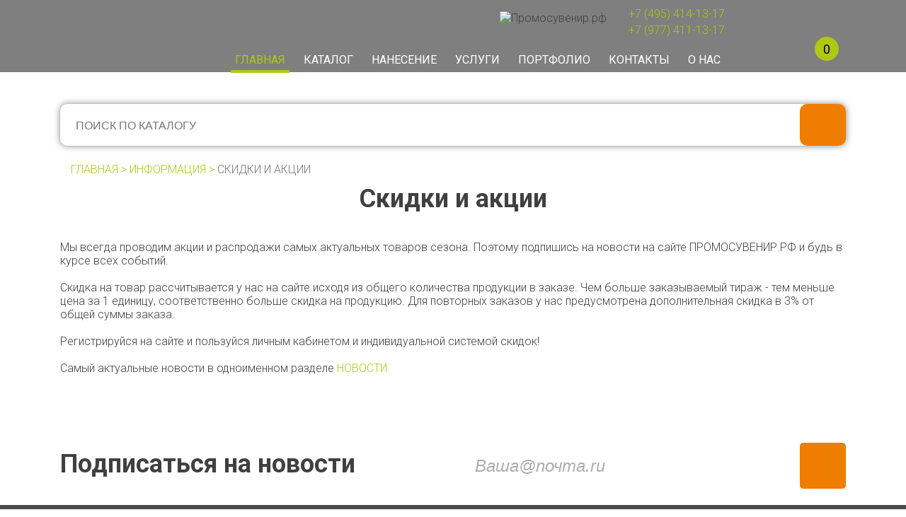

--- FILE ---
content_type: text/html; charset=UTF-8
request_url: https://promosouvenir.ru/info/skidki-i-aktsii/
body_size: 10216
content:
<!DOCTYPE html>
<html xml:lang="ru" lang="ru">
<head>

	<!-- Global site tag (gtag.js) - Google Analytics -->
			<!-- Yandex.Metrika counter -->  <noscript><div><img src="https://mc.yandex.ru/watch/54196921" style="position:absolute; left:-9999px;" alt="" /></div></noscript> <!-- /Yandex.Metrika counter -->

	<meta charset="UTF-8">
	<base href="https://promosouvenir.ru/" />
	<meta name="referrer" content="origin"/>
	<meta name="viewport" content="width=device-width, initial-scale=1.0">
	<link href="/bitrix/templates/texttemplate/img/favicon.ico" rel="shortcut icon" type="img/x-icon">
	<link rel="shortcut icon" href="/bitrix/templates/texttemplate/img/favicon.ico">
	<link rel="apple-touch-icon" href="/bitrix/templates/texttemplate/img/favicon.ico">
	<link href="https://fonts.googleapis.com/css?family=Roboto:100,100i,300,300i,400,400i,500,500i,700,700i,900,900i&amp;subset=cyrillic" rel="stylesheet">
	<meta name="yandex-verification" content="de246e77e7e690d2" />
	<meta http-equiv="Content-Type" content="text/html; charset=UTF-8" />
<meta name="description" content="Информация по акциям и скидкам компании ПРОМОСУВЕНИР.РФ" />
<script type="text/javascript" data-skip-moving="true">(function(w, d, n) {var cl = "bx-core";var ht = d.documentElement;var htc = ht ? ht.className : undefined;if (htc === undefined || htc.indexOf(cl) !== -1){return;}var ua = n.userAgent;if (/(iPad;)|(iPhone;)/i.test(ua)){cl += " bx-ios";}else if (/Windows/i.test(ua)){cl += ' bx-win';}else if (/Macintosh/i.test(ua)){cl += " bx-mac";}else if (/Linux/i.test(ua) && !/Android/i.test(ua)){cl += " bx-linux";}else if (/Android/i.test(ua)){cl += " bx-android";}cl += (/(ipad|iphone|android|mobile|touch)/i.test(ua) ? " bx-touch" : " bx-no-touch");cl += w.devicePixelRatio && w.devicePixelRatio >= 2? " bx-retina": " bx-no-retina";var ieVersion = -1;if (/AppleWebKit/.test(ua)){cl += " bx-chrome";}else if (/Opera/.test(ua)){cl += " bx-opera";}else if (/Firefox/.test(ua)){cl += " bx-firefox";}ht.className = htc ? htc + " " + cl : cl;})(window, document, navigator);</script>


<link href="/bitrix/js/socialservices/css/ss.min.css?16741500134772" type="text/css"  rel="stylesheet" />
<link href="/bitrix/js/ui/design-tokens/dist/ui.design-tokens.min.css?167415007022029" type="text/css"  rel="stylesheet" />
<link href="/bitrix/cache/css/s1/texttemplate/template_f4f356ab32b032600aca860f07241ec2/template_f4f356ab32b032600aca860f07241ec2_v1.css?1728978525219703" type="text/css"  data-template-style="true" rel="stylesheet" />
<link href="/bitrix/panel/main/popup.min.css?167415006020774" type="text/css"  data-template-style="true"  rel="stylesheet" />







		<title>Акции и скидки компании ПРОМОСУВЕНИР.РФ</title>
</head>
<body>
<div id="panel"></div>
<header>
	<div class="wrapper">
		<a id="mobile_menu_button">
			<span></span>
			<span></span>
			<span></span>
		</a>
		<a id="back_top"></a>
		<a href="/" class="logo"></a>
		
		<div class="center_block">
			<div class="phone">
				<picture>
					<source srcset="/bitrix/templates/texttemplate/img/phone_icon.webp" type="image/webp">
					<source srcset="/bitrix/templates/texttemplate/img/phone_icon.png" type="image/png">
					<img src="/bitrix/templates/texttemplate/img/phone_icon.png" alt="Промосувенир.рф">
				</picture>
				

				<div class="text">
					<p><a href="tel:84954141317">+7 (495) 414-13-17</a></p>
						<p><a href="tel:89774111317">+7 (977) 411-13-17</a></p>
				</div>
			</div>
			<div class="clear dn"></div>
			<div class="main_menu">
				<nav>
					
    <ul class="top-menu">

    
    
    
        
                            <li class="root-item active"><a href="/">Главная</a></li>
                    
    
    

    
    
        
                            <li class="root-item "><a href="/catalog/">Каталог</a></li>
                    
    
    

    
    
        
                            <li class="root-item "><a href="/nanesenie/">Нанесение</a></li>
                    
    
    

    
    
            <li class="root-item "><a href="/uslugi/">Услуги</a>
        <ul class="left-menu"></li>
    
    
    

    
    
        
                            <li class="left-menu__item"><a href="/uslugi/pechat-na-futbolkakh/" >Печать на футболках</a></li>
                    
    
    

    
    
        
                            <li class="left-menu__item"><a href="/uslugi/pechat-na-fleshkakh/" >Печать на флешках</a></li>
                    
    
    

    
    
        
                            <li class="left-menu__item"><a href="/uslugi/pechat-na-zontakh/" >Печать на зонтах</a></li>
                    
    
    

    
    
        
                            <li class="left-menu__item"><a href="/uslugi/pechat-na-sumkakh/" >Печать на сумках</a></li>
                    
    
    

    
    
        
                            <li class="left-menu__item"><a href="/uslugi/poshiv-sumok-na-zakaz/" >Пошив сумок на заказ</a></li>
                    
    
    

    
    
        
                            <li class="left-menu__item"><a href="/uslugi/pechat-na-ruchkakh/" >Печать на ручках</a></li>
                    
    
    

    
    
        
                            <li class="left-menu__item"><a href="/uslugi/pechat-na-kruzhkakh/" >Печать на кружках</a></li>
                    
    
    

    
    
        
                            <li class="left-menu__item"><a href="/uslugi/lazernaya-gravirovka-na-metalle/" >Лазерная гравировка</a></li>
                    
    
    

    
    
        
                            <li class="left-menu__item"><a href="/uslugi/gravirovka-na-ruchkakh/" >Гравировка на ручках</a></li>
                    
    
    

            </ul></li>    
    
        
                            <li class="root-item "><a href="/portfolio/">Портфолио</a></li>
                    
    
    

    
    
        
                            <li class="root-item "><a href="/contacts/">Контакты</a></li>
                    
    
    

    
    
        
                            <li class="root-item "><a href="/about/">О нас</a></li>
                    
    
    

    
    </ul>
				</nav>
			</div>
		</div>
			
		<div class="account_cart">
			<div class="account">
				<a href="/profile/">
									</a>
				
											<div class="hover_block">
							<p class="login"><span>Логин/пароль</span></p>
							<form name="auth_form_main" id="auth_form_main">
							<input type="text" name="auth_form_main_login" id="auth_form_main_login" maxlength="50" value="" size="17" class="" placeholder="Логин" />
							<input type="password" class="" name="auth_form_main_pass" id="auth_form_main_pass" maxlength="50" size="17" autocomplete="off" placeholder="Пароль" />
							<input type="submit" name="Login" value="ВХОД" id="auth_form_main_button"/>
							</form>
							<!--'start_frame_cache_iIjGFB'-->



<form name="system_auth_form6zOYVN" method="post" target="_top" action="/info/skidki-i-aktsii/?login=yes">
	<input type="hidden" name="backurl" value="/info/skidki-i-aktsii/" />
	<input type="hidden" name="AUTH_FORM" value="Y" />
	<input type="hidden" name="TYPE" value="AUTH" />

</form>
<div class="hr"></div>
<a href="/auth/?forgot_password=yes&amp;backurl=%2Finfo%2Fskidki-i-aktsii%2F" class="auth_link">Забыли пароль?</a>
	<a href="/registratsiya/?register=yes&amp;backurl=%2Finfo%2Fskidki-i-aktsii%2F" rel="nofollow" class="auth_link">Зарегистрироваться</a>

<p class="enter">войти через</p>
<div class="soclinks">

	<a class="" title="ВКонтакте" href="javascript:void(0)" onclick="BxShowAuthFloat('VKontakte', 'form')"></a>

	<a class="" title="Одноклассники" href="javascript:void(0)" onclick="BxShowAuthFloat('Odnoklassniki', 'form')"></a>

	<a class="" title="Facebook" href="javascript:void(0)" onclick="BxShowAuthFloat('Facebook', 'form')"></a>
<a class="" href="#"></a>
<div class="clear"></div>
</div>
<div style="display:none">
<div id="bx_auth_float" class="bx-auth-float">

<div class="bx-auth">
	<form method="post" name="bx_auth_servicesform" target="_top" action="/info/skidki-i-aktsii/?login=yes">
					<div class="bx-auth-title">Войти как пользователь</div>
			<div class="bx-auth-note">Вы можете войти на сайт, если вы зарегистрированы на одном из этих сервисов:</div>
							<div class="bx-auth-services">
									<div><a href="javascript:void(0)" onclick="BxShowAuthService('VKontakte', 'form')" id="bx_auth_href_formVKontakte"><i class="bx-ss-icon vkontakte"></i><b>ВКонтакте</b></a></div>
									<div><a href="javascript:void(0)" onclick="BxShowAuthService('Odnoklassniki', 'form')" id="bx_auth_href_formOdnoklassniki"><i class="bx-ss-icon odnoklassniki"></i><b>Одноклассники</b></a></div>
									<div><a href="javascript:void(0)" onclick="BxShowAuthService('Facebook', 'form')" id="bx_auth_href_formFacebook"><i class="bx-ss-icon facebook"></i><b>Facebook</b></a></div>
							</div>
		
		<div class="bx-auth-service-form" id="bx_auth_servform" style="display:none">
												<div id="bx_auth_serv_formVKontakte" style="display:none"><a href="javascript:void(0)" onclick="BX.util.popup('https://oauth.vk.com/authorize?client_id=6801433&amp;redirect_uri=https%3A%2F%2Fpromosouvenir.ru%2Fbitrix%2Ftools%2Foauth%2Fvkontakte.php&amp;scope=friends,offline,email&amp;response_type=code&amp;state=c2l0ZV9pZD1zMSZiYWNrdXJsPSUyRmluZm8lMkZza2lka2ktaS1ha3RzaWklMkYlM0ZjaGVja19rZXklM0RlMDdmNjczMzE5M2UzMjBjY2U2ODkxM2UyMzJjOWUxNCZyZWRpcmVjdF91cmw9JTJGaW5mbyUyRnNraWRraS1pLWFrdHNpaSUyRg%3D%3D', 660, 425)" class="bx-ss-button vkontakte-button"></a><span class="bx-spacer"></span><span>Используйте вашу учетную запись VKontakte для входа на сайт.</span></div>
																<div id="bx_auth_serv_formOdnoklassniki" style="display:none"><a href="javascript:void(0)" onclick="BX.util.popup('https://www.odnoklassniki.ru/oauth/authorize?client_id=1276470784&amp;redirect_uri=https%3A%2F%2Fpromosouvenir.ru%2Fbitrix%2Ftools%2Foauth%2Fodnoklassniki.php&amp;response_type=code&amp;state=site_id%3Ds1%26backurl%3D%252Finfo%252Fskidki-i-aktsii%252F%253Fcheck_key%253De07f6733193e320cce68913e232c9e14%26redirect_url%3D%252Finfo%252Fskidki-i-aktsii%252F%26mode%3Dopener', 580, 400)" class="bx-ss-button odnoklassniki-button"></a><span class="bx-spacer"></span><span>Используйте вашу учетную запись Odnoklassniki.ru для входа на сайт.</span></div>
																<div id="bx_auth_serv_formFacebook" style="display:none"><a href="javascript:void(0)" onclick="BX.util.popup('https://www.facebook.com/dialog/oauth?client_id=291532364875370&amp;redirect_uri=https%3A%2F%2Fpromosouvenir.ru%2Fbitrix%2Ftools%2Foauth%2Ffacebook.php&amp;scope=email&amp;display=popup&amp;state=site_id%3Ds1%26backurl%3D%252Finfo%252Fskidki-i-aktsii%252F%253Fcheck_key%253De07f6733193e320cce68913e232c9e14%26redirect_url%3D%252Finfo%252Fskidki-i-aktsii%252F', 580, 400)" class="bx-ss-button facebook-button"></a><span class="bx-spacer"></span><span>Используйте вашу учетную запись на Facebook.com для входа на сайт.</span></div>
									</div>
				<input type="hidden" name="auth_service_id" value="" />
	</form>
</div>

</div>
</div>

<!--'end_frame_cache_iIjGFB'-->							
						</div>
									</div>
			 
<div class="cart" id="bx_basket1">

	<!--'start_frame_cache_bx_cart_block'--><a href="/basket/"><span>0</span></a><!--'end_frame_cache_bx_cart_block'--></div>
		</div>
		<div class="clear"></div>
	</div>
</header>
<section class="text">
	<div class="wrapper">
		<div class="search">
			<form action="/search/?" method="get" class="search_block_form">
				<input type="search" placeholder="ПОИСК ПО КАТАЛОГУ" name="main_search_catalog">
				<input type="submit" value="">
			</form>
		</div>
		<div class="clear"></div>
		<p class="path">
			
				<a href="/" title="Главная" itemprop="url">
					Главная
				</a>
			<span>></span>
			
				<a href="/info/" title="Информация" itemprop="url">
					Информация
				</a>
			
				
					<span>></span>
					СКИДКИ И АКЦИИ
				</p>				<h1>Скидки и акции</h1><p>
</p>
<div>
 <br>
	 Мы всегда проводим акции и распродажи самых актуальных товаров сезона. Поэтому подпишись на новости на сайте ПРОМОСУВЕНИР.РФ и будь в курсе всех событий. <br>
 <br>
	 Скидка на товар рассчитывается у нас на сайте исходя из общего количества продукции в заказе. Чем больше заказываемый тираж - тем меньше цена за 1 единицу, соответственно больше скидка на продукцию. Для повторных заказов у нас предусмотрена дополнительная скидка в 3% от общей суммы заказа. <br>
 <br>
	 Регистрируйся на сайте и пользуйся личным кабинетом и индивидуальной системой скидок! <br>
	 &nbsp; <br>
	 Самый актуальные новости в одноименном разделе <a href="https://promosouvenir.ru/news/">НОВОСТИ.</a>
</div>
<p>
</p>			
		</div>
	</section>
	<section class="subscribe">
		<div class="wrapper">
			<h2>Подписаться на новости</h2>
			<form action="" method="post" id="subscription_search-block-form">
				<input type="text" name="" id="subscribe_email" value="" maxlength="128" placeholder="Ваша@почта.ru">
				<input type="submit" value="" id="add_subscribe">
			</form>
			<div class="clear"></div>
		</div>
	</section>

	

	
	<footer class="footer_block">
		<div class="top_line">
			<div class="wrapper">
					<a href="/" class="logo">
					<picture>
					<source srcset="/bitrix/templates/texttemplate/img/logo_footer.webp" type="image/webp">
					<source srcset="/bitrix/templates/texttemplate/img/logo_footer.png" type="image/png">
					<img src="/bitrix/templates/texttemplate/img/logo_footer.png" alt="Главная">
				  </picture>
					</a>
									<div class="menu">
						<div class="column">
							<nav>
								<ul>
									<li><a href="/">ГЛАВНАЯ</a></li>
									<li><a href="/catalog/">КАТАЛОГ</a></li>
									<li><a href="/nanesenie/">НАНЕСЕНИЕ</a></li>
									<li><a href="/portfolio/">ПОРТФОЛИО</a></li>
									<li><a href="/about/">О НАС</a></li>
									<li><a href="/contacts/">КОНТАКТЫ</a></li>
								</ul>
							</nav>
						</div>
						<div class="column">
							<nav>
								<ul>
									<li><a href="/info/vopros-otvet/">ВОПРОС-ОТВЕТ</a></li>
									<li><a href="/info/trebovaniya-k-maketam/">ТРЕБОВАНИЯ К МАКЕТАМ</a></li>
									<li><a href="/info/oplata/">ОПЛАТА</a></li>
									<li><a href="/info/dostavka/">ДОСТАВКА</a></li>
									<li><a href="/info/dokumenty/">ДОКУМЕНТЫ</a></li>
									<li><a href="/info/terminologiya/">ТЕРМИНОЛОГИЯ</a></li>
									<li><a href="/info/kak-oformit-zakaz/">КАК ОФОРМИТЬ ЗАКАЗ</a></li>
								</ul>
							</nav>
						</div>
						<div class="column">
							<nav>
								<ul>
									<li><a href="/info/postavshchikam/">ПОСТАВЩИКАМ</a></li>
									<li><a href="/info/tendery/">ТЕНДЕРЫ</a></li>
									<li><a href="/info/suveniry-pod-zakaz/">СУВЕНИРЫ ПОД ЗАКАЗ</a></li>
									<li><a href="/info/skidki-i-aktsii/">СКИДКИ И АКЦИИ</a></li>
									<li><a href="/info/vakansii/">ВАКАНСИИ</a></li>
									<li><a href="/news/">НОВОСТИ</a></li>
								</ul>
							</nav>
						</div>
						<div class="clear"></div>
					</div>
					<div class="clear"></div>
			</div>	
		</div>
		<div class="bottom_line">
			<div class="wrapper">
				<div class="phone_soc">
					<div class="phone">
						<picture>
							<source srcset="/bitrix/templates/texttemplate/img/phone_icon.webp" type="image/webp">
							<source srcset="/bitrix/templates/texttemplate/img/phone_icon.png" type="image/png">
							<img src="/bitrix/templates/texttemplate/img/phone_icon.png" alt="Иконка телефона">
						 </picture>
						
						
						<a href="tel:84954141317">+7 (495) 414-13-17</a>
						<a href="tel:89774111317">+7 (977) 411-13-17</a>
						<div class="clear"></div>
					</div>
									</div>
				<div class="copyright">&copy; ПРОМОСУВЕНИР.РФ, 2026 г. <a href="https://promosouvenir.ru/">promosouvenir.ru</a></div>
				<div class="clear"></div>		
			</div>
		</div>
	</footer>
	<div id="send_subscribe_email" style="display: none;">
		<h2>Подписка на рассылку</h2>
		<p>
			На ваш почтовый адрес отправлено письмо с подтверждением подписки.
		</p>
	</div>
	 <a class="hide_send_subscribe_email" href="#send_subscribe_email"></a>
	 
	 <div class="add-product-status">Товар добавлен в корзину!</div>
	 
	 
	 <div id="modal_send_request" style="display: none;">
		<div class="max_tir" id="modal_send_request_max_tir">Максимальный тираж для автоматического расчета этого товара 1 штука</div>
		<p>Для индивидуального расчета вашего тиража, уточните, пожалуйста, вашу контактную информацию. Наши менеджеры свяжутся с вами после уточнения технологической возможности изготовления такой партии продукции.</p>
		<form id="send_request" name="send_request" action="/ajax/sendrequest.php" type="post">
			<input type="hidden" value="" id="send_request_prodid" name="send_request_prodid"/>
			<input type="hidden" value="https://promosouvenir.ru/info/skidki-i-aktsii/" id="send_request_url" name="send_request_url"/>
			<input type="text" name="send_request_email" id="send_request_email" placeholder="Email или телефон"/>
			<input type="text" name="send_request_contact" id="send_request_contact" placeholder="Контактное лицо"/>
			<textarea name="send_request_text" id="send_request_text"></textarea>
			
			<label for="send_request_aggree"><input type="checkbox" name="send_request_aggree" id="send_request_aggree"/>Согласен с условиями пользовательского соглашения</label>
			<button type="button" name="send_request_button" id="send_request_button">Отправить запрос</button>
		</form>
	 </div>
	 <a href="#modal_send_request" rel="nofollow" class="modalbox"></a>
	 
	 
	 
	 <div class="container-center-mod" align="center" style="display: none;">

		<div class="main-center-mod">
			<div class="main_in_main-center-mod">
				<div class="content-center-mod"><img src="/bitrix/templates/texttemplate/images/forming.gif" width="50" />
				<span> Формируется документ.</span>
				</div>
			</div>
		</div>
	</div>
	<div id="nworderawin" style="display:none;">
		<div class="centercont">
		<form id="nds-do-order" name="nds-do-order" action="#">
		<label><input type="radio" checked name="nds" value="0"/> без НДС</label> 
		<label><input type="radio" name="nds" value="1"/> с НДС</label>
		</form>
		</div>
		<div class="bottom">
		<button class="doorder ok_b">ОФОРМИТЬ</button>
		<a href="#" class="add_to_b">Вернуться в корзину</a>
		</div>
	</div>
	
	<div id="nworderawinno" style="display:none;">
		<div class="centercont">
		<p>Получи скидку в 3% - пройди <a href="/registratsiya/">полную регистрацию</a>! </p>
		
		<form id="new-do-order" name="new-do-order" action="#">
		
			<input type="hidden" name="nds" value="0"/>
			<div class="one_row">
				<span>Телефон<span class="red">*</span></span>
				<input type="text" name="phone" />
			</div>
			<div class="one_row">
				<span>E-mail</span>
				<input type="text" name="email" />
			</div>
			<div class="one_row">
				<span>Контактное лицо</span>
				<input type="text" name="name" />
			</div>
		</form>
		</div>
		<div class="bottom">
		<button class="doordernew ok_b">ОФОРМИТЬ</button>
		<a href="#" class="add_to_b">Вернуться в корзину</a>
		</div>
	</div>	
	

		 
<script async src="https://www.googletagmanager.com/gtag/js?id=UA-142706249-1"></script>
<script>
	  window.dataLayer = window.dataLayer || [];
	  function gtag(){dataLayer.push(arguments);}
	  gtag('js', new Date());
	
	  gtag('config', 'UA-142706249-1');
	</script>
<script type="text/javascript" > (function(m,e,t,r,i,k,a){m[i]=m[i]||function(){(m[i].a=m[i].a||[]).push(arguments)}; m[i].l=1*new Date();k=e.createElement(t),a=e.getElementsByTagName(t)[0],k.async=1,k.src=r,a.parentNode.insertBefore(k,a)}) (window, document, "script", "https://mc.yandex.ru/metrika/tag.js", "ym"); ym(54196921, "init", { clickmap:true, trackLinks:true, accurateTrackBounce:true, webvisor:true }); </script><script type="text/javascript">if(!window.BX)window.BX={};if(!window.BX.message)window.BX.message=function(mess){if(typeof mess==='object'){for(let i in mess) {BX.message[i]=mess[i];} return true;}};</script>
<script type="text/javascript">(window.BX||top.BX).message({'JS_CORE_LOADING':'Загрузка...','JS_CORE_NO_DATA':'- Нет данных -','JS_CORE_WINDOW_CLOSE':'Закрыть','JS_CORE_WINDOW_EXPAND':'Развернуть','JS_CORE_WINDOW_NARROW':'Свернуть в окно','JS_CORE_WINDOW_SAVE':'Сохранить','JS_CORE_WINDOW_CANCEL':'Отменить','JS_CORE_WINDOW_CONTINUE':'Продолжить','JS_CORE_H':'ч','JS_CORE_M':'м','JS_CORE_S':'с','JSADM_AI_HIDE_EXTRA':'Скрыть лишние','JSADM_AI_ALL_NOTIF':'Показать все','JSADM_AUTH_REQ':'Требуется авторизация!','JS_CORE_WINDOW_AUTH':'Войти','JS_CORE_IMAGE_FULL':'Полный размер'});</script><script type="text/javascript" src="/bitrix/js/main/core/core.min.js?1686056631219752"></script><script>BX.setJSList(['/bitrix/js/main/core/core_ajax.js','/bitrix/js/main/core/core_promise.js','/bitrix/js/main/polyfill/promise/js/promise.js','/bitrix/js/main/loadext/loadext.js','/bitrix/js/main/loadext/extension.js','/bitrix/js/main/polyfill/promise/js/promise.js','/bitrix/js/main/polyfill/find/js/find.js','/bitrix/js/main/polyfill/includes/js/includes.js','/bitrix/js/main/polyfill/matches/js/matches.js','/bitrix/js/ui/polyfill/closest/js/closest.js','/bitrix/js/main/polyfill/fill/main.polyfill.fill.js','/bitrix/js/main/polyfill/find/js/find.js','/bitrix/js/main/polyfill/matches/js/matches.js','/bitrix/js/main/polyfill/core/dist/polyfill.bundle.js','/bitrix/js/main/core/core.js','/bitrix/js/main/polyfill/intersectionobserver/js/intersectionobserver.js','/bitrix/js/main/lazyload/dist/lazyload.bundle.js','/bitrix/js/main/polyfill/core/dist/polyfill.bundle.js','/bitrix/js/main/parambag/dist/parambag.bundle.js']);
</script>
<script type="text/javascript">(window.BX||top.BX).message({'pull_server_enabled':'Y','pull_config_timestamp':'1664826580','pull_guest_mode':'N','pull_guest_user_id':'0'});(window.BX||top.BX).message({'PULL_OLD_REVISION':'Для продолжения корректной работы с сайтом необходимо перезагрузить страницу.'});</script>
<script type="text/javascript">(window.BX||top.BX).message({'JS_CORE_LOADING':'Загрузка...','JS_CORE_NO_DATA':'- Нет данных -','JS_CORE_WINDOW_CLOSE':'Закрыть','JS_CORE_WINDOW_EXPAND':'Развернуть','JS_CORE_WINDOW_NARROW':'Свернуть в окно','JS_CORE_WINDOW_SAVE':'Сохранить','JS_CORE_WINDOW_CANCEL':'Отменить','JS_CORE_WINDOW_CONTINUE':'Продолжить','JS_CORE_H':'ч','JS_CORE_M':'м','JS_CORE_S':'с','JSADM_AI_HIDE_EXTRA':'Скрыть лишние','JSADM_AI_ALL_NOTIF':'Показать все','JSADM_AUTH_REQ':'Требуется авторизация!','JS_CORE_WINDOW_AUTH':'Войти','JS_CORE_IMAGE_FULL':'Полный размер'});</script>
<script type="text/javascript">(window.BX||top.BX).message({'LANGUAGE_ID':'ru','FORMAT_DATE':'DD.MM.YYYY','FORMAT_DATETIME':'DD.MM.YYYY HH:MI:SS','COOKIE_PREFIX':'BITRIX_SM','SERVER_TZ_OFFSET':'10800','UTF_MODE':'Y','SITE_ID':'s1','SITE_DIR':'/','USER_ID':'','SERVER_TIME':'1769114811','USER_TZ_OFFSET':'0','USER_TZ_AUTO':'Y','bitrix_sessid':'b8a9b43fa3c875ee56c2a050f0d9382d'});</script><script type="text/javascript"  src="/bitrix/cache/js/s1/texttemplate/kernel_main/kernel_main_v1.js?172897852587614"></script>
<script type="text/javascript" src="/bitrix/js/ui/dexie/dist/dexie3.bundle.min.js?167414997388295"></script>
<script type="text/javascript" src="/bitrix/js/main/core/core_ls.min.js?15368363457365"></script>
<script type="text/javascript" src="/bitrix/js/main/core/core_frame_cache.min.js?168605663111210"></script>
<script type="text/javascript" src="/bitrix/js/pull/protobuf/protobuf.min.js?160466842376433"></script>
<script type="text/javascript" src="/bitrix/js/pull/protobuf/model.min.js?160466842314190"></script>
<script type="text/javascript" src="/bitrix/js/rest/client/rest.client.min.js?16046684489240"></script>
<script type="text/javascript" src="/bitrix/js/pull/client/pull.client.min.js?168605658848309"></script>
<script type="text/javascript" src="/bitrix/js/socialservices/ss.js?15368363451419"></script>
<script type="text/javascript">BX.setJSList(['/bitrix/js/main/core/core_fx.js','/bitrix/js/main/pageobject/pageobject.js','/bitrix/js/main/core/core_window.js','/bitrix/templates/texttemplate/js/libs.min.js','/bitrix/templates/texttemplate/../maintemplate/js/common.js','/bitrix/templates/texttemplate/js/jquery.fancybox.pack.js','/bitrix/templates/texttemplate/js/jquery.fancybox-thumbs.js','/bitrix/templates/texttemplate/js/select2.min.js','/bitrix/templates/texttemplate/js/jquery.maskedinput.min.js','/bitrix/templates/texttemplate/js/js.js','/bitrix/templates/texttemplate/js/ajax.js','/bitrix/templates/texttemplate/components/bitrix/sale.basket.basket.line/.default/script.js']);</script>
<script type="text/javascript">BX.setCSSList(['/bitrix/templates/texttemplate/../maintemplate/css/libs.min.css','/bitrix/templates/texttemplate/../maintemplate/css/main.min.css','/bitrix/templates/texttemplate/../maintemplate/css/new.css','/bitrix/templates/texttemplate/../maintemplate/css/style2.css','/bitrix/templates/texttemplate/../maintemplate/css/media.min.css','/bitrix/templates/texttemplate/js/jquery.fancybox.css','/bitrix/templates/texttemplate/components/bitrix/menu/topmenu/style.css','/bitrix/templates/texttemplate/components/bitrix/sale.basket.basket.line/.default/style.css','/bitrix/templates/texttemplate/components/bitrix/breadcrumb/text/style.css','/bitrix/templates/texttemplate/template_styles.css']);</script>
<script type="text/javascript">
					(function () {
						"use strict";

						var counter = function ()
						{
							var cookie = (function (name) {
								var parts = ("; " + document.cookie).split("; " + name + "=");
								if (parts.length == 2) {
									try {return JSON.parse(decodeURIComponent(parts.pop().split(";").shift()));}
									catch (e) {}
								}
							})("BITRIX_CONVERSION_CONTEXT_s1");

							if (cookie && cookie.EXPIRE >= BX.message("SERVER_TIME"))
								return;

							var request = new XMLHttpRequest();
							request.open("POST", "/bitrix/tools/conversion/ajax_counter.php", true);
							request.setRequestHeader("Content-type", "application/x-www-form-urlencoded");
							request.send(
								"SITE_ID="+encodeURIComponent("s1")+
								"&sessid="+encodeURIComponent(BX.bitrix_sessid())+
								"&HTTP_REFERER="+encodeURIComponent(document.referrer)
							);
						};

						if (window.frameRequestStart === true)
							BX.addCustomEvent("onFrameDataReceived", counter);
						else
							BX.ready(counter);
					})();
				</script>



<script type="text/javascript"  src="/bitrix/cache/js/s1/texttemplate/template_8696ca894c066c3a7a92e03fdc002c8b/template_8696ca894c066c3a7a92e03fdc002c8b_v1.js?1728978525284826"></script>
<script type="text/javascript">var _ba = _ba || []; _ba.push(["aid", "ab5ede090a0aa805f46ba84166d73c93"]); _ba.push(["host", "promosouvenir.ru"]); (function() {var ba = document.createElement("script"); ba.type = "text/javascript"; ba.async = true;ba.src = (document.location.protocol == "https:" ? "https://" : "http://") + "bitrix.info/ba.js";var s = document.getElementsByTagName("script")[0];s.parentNode.insertBefore(ba, s);})();</script>


<script>
	var bx_basket1 = new BitrixSmallCart;
</script>
<script>
	bx_basket1.siteId       = 's1';
	bx_basket1.cartId       = 'bx_basket1';
	bx_basket1.ajaxPath     = '/bitrix/components/bitrix/sale.basket.basket.line/ajax.php';
	bx_basket1.templateName = '.default';
	bx_basket1.arParams     =  {'HIDE_ON_BASKET_PAGES':'N','PATH_TO_AUTHORIZE':'/login/','PATH_TO_BASKET':'/basket/','PATH_TO_ORDER':'/personal/order/make/','PATH_TO_PERSONAL':'/personal/','PATH_TO_PROFILE':'/personal/','PATH_TO_REGISTER':'/login/','SHOW_AUTHOR':'N','SHOW_DELAY':'N','SHOW_EMPTY_VALUES':'Y','SHOW_IMAGE':'Y','SHOW_NOTAVAIL':'N','SHOW_NUM_PRODUCTS':'Y','SHOW_PERSONAL_LINK':'N','SHOW_PRICE':'Y','SHOW_PRODUCTS':'Y','SHOW_REGISTRATION':'N','SHOW_SUMMARY':'Y','SHOW_TOTAL_PRICE':'N','CACHE_TYPE':'A','POSITION_FIXED':'N','POSITION_VERTICAL':'top','POSITION_HORIZONTAL':'right','MAX_IMAGE_SIZE':'70','AJAX':'N','~HIDE_ON_BASKET_PAGES':'N','~PATH_TO_AUTHORIZE':'/login/','~PATH_TO_BASKET':'/basket/','~PATH_TO_ORDER':'/personal/order/make/','~PATH_TO_PERSONAL':'/personal/','~PATH_TO_PROFILE':'/personal/','~PATH_TO_REGISTER':'/login/','~SHOW_AUTHOR':'N','~SHOW_DELAY':'N','~SHOW_EMPTY_VALUES':'Y','~SHOW_IMAGE':'Y','~SHOW_NOTAVAIL':'N','~SHOW_NUM_PRODUCTS':'Y','~SHOW_PERSONAL_LINK':'N','~SHOW_PRICE':'Y','~SHOW_PRODUCTS':'Y','~SHOW_REGISTRATION':'N','~SHOW_SUMMARY':'Y','~SHOW_TOTAL_PRICE':'N','~CACHE_TYPE':'A','~POSITION_FIXED':'N','~POSITION_VERTICAL':'top','~POSITION_HORIZONTAL':'right','~MAX_IMAGE_SIZE':'70','~AJAX':'N','cartId':'bx_basket1'}; // TODO \Bitrix\Main\Web\Json::encode
	bx_basket1.closeMessage = 'Скрыть';
	bx_basket1.openMessage  = 'Раскрыть';
	bx_basket1.activate();
</script>
<script>
	        (function(w,d,u){
	                var s=d.createElement('script');s.async=true;s.src=u+'?'+(Date.now()/60000|0);
	                var h=d.getElementsByTagName('script')[0];h.parentNode.insertBefore(s,h);
	        })(window,document,'https://cdn.bitrix24.ru/b10731324/crm/site_button/loader_4_mm5y0p.js');
	</script>

</body>
</html>

--- FILE ---
content_type: text/css
request_url: https://promosouvenir.ru/bitrix/cache/css/s1/texttemplate/template_f4f356ab32b032600aca860f07241ec2/template_f4f356ab32b032600aca860f07241ec2_v1.css?1728978525219703
body_size: 29270
content:


/* Start:/bitrix/templates/texttemplate/../maintemplate/css/libs.min.css?15414176853138*/
.owl-carousel{display:none;width:100%;-webkit-tap-highlight-color:transparent;position:relative;z-index:1}.owl-carousel .owl-stage{position:relative;-ms-touch-action:pan-Y;touch-action:manipulation;-moz-backface-visibility:hidden}.owl-carousel .owl-stage:after{content:".";display:block;clear:both;visibility:hidden;line-height:0;height:0}.owl-carousel .owl-stage-outer{position:relative;overflow:hidden;-webkit-transform:translateZ(0)}.owl-carousel .owl-item,.owl-carousel .owl-wrapper{-webkit-backface-visibility:hidden;-moz-backface-visibility:hidden;-ms-backface-visibility:hidden;-webkit-transform:translateZ(0);-moz-transform:translateZ(0);-ms-transform:translateZ(0)}.owl-carousel .owl-item{position:relative;min-height:1px;float:left;-webkit-backface-visibility:hidden;-webkit-tap-highlight-color:transparent;-webkit-touch-callout:none}.owl-carousel .owl-item img{display:block;width:100%}.owl-carousel .owl-dots.disabled,.owl-carousel .owl-nav.disabled{display:none}.owl-carousel .owl-dot,.owl-carousel .owl-nav .owl-next,.owl-carousel .owl-nav .owl-prev{cursor:pointer;-webkit-user-select:none;-moz-user-select:none;-ms-user-select:none;user-select:none}.owl-carousel .owl-nav button.owl-next,.owl-carousel .owl-nav button.owl-prev,.owl-carousel button.owl-dot{background:none;color:inherit;border:none;padding:0!important;font:inherit}.owl-carousel.owl-loaded{display:block}.owl-carousel.owl-loading{opacity:0;display:block}.owl-carousel.owl-hidden{opacity:0}.owl-carousel.owl-refresh .owl-item{visibility:hidden}.owl-carousel.owl-drag .owl-item{-ms-touch-action:pan-y;touch-action:pan-y;-webkit-user-select:none;-moz-user-select:none;-ms-user-select:none;user-select:none}.owl-carousel.owl-grab{cursor:move;cursor:-webkit-grab;cursor:grab}.owl-carousel.owl-rtl{direction:rtl}.owl-carousel.owl-rtl .owl-item{float:right}.no-js .owl-carousel{display:block}.owl-carousel .animated{animation-duration:1s;animation-fill-mode:both}.owl-carousel .owl-animated-in{z-index:0}.owl-carousel .owl-animated-out{z-index:1}.owl-carousel .fadeOut{animation-name:a}@keyframes a{0%{opacity:1}to{opacity:0}}.owl-height{transition:height .5s ease-in-out}.owl-carousel .owl-item .owl-lazy{opacity:0;transition:opacity .4s ease}.owl-carousel .owl-item .owl-lazy:not([src]),.owl-carousel .owl-item .owl-lazy[src^=""]{max-height:0}.owl-carousel .owl-item img.owl-lazy{transform-style:preserve-3d}.owl-carousel .owl-video-wrapper{position:relative;height:100%;background:#000}.owl-carousel .owl-video-play-icon{position:absolute;height:80px;width:80px;left:50%;top:50%;margin-left:-40px;margin-top:-40px;background:url(/bitrix/templates/texttemplate/../maintemplate/css/owl.video.play.png) no-repeat;cursor:pointer;z-index:1;-webkit-backface-visibility:hidden;transition:transform .1s ease}.owl-carousel .owl-video-play-icon:hover{transform:scale(1.3)}.owl-carousel .owl-video-playing .owl-video-play-icon,.owl-carousel .owl-video-playing .owl-video-tn{display:none}.owl-carousel .owl-video-tn{opacity:0;height:100%;background-position:50%;background-repeat:no-repeat;background-size:contain;transition:opacity .4s ease}.owl-carousel .owl-video-frame{position:relative;z-index:1;height:100%;width:100%}
/* End */


/* Start:/bitrix/templates/texttemplate/../maintemplate/css/main.min.css?1655757572135602*/
*{margin:0;padding:0;-webkit-box-sizing:border-box;box-sizing:border-box}* body{background-color:#fff;font-family:"Roboto",sans-serif;font-weight:300;font-style:normal;font-size:16px;color:#404040}* body.modal_open{overflow:hidden}* body a{outline:none;-webkit-transition:all .3s ease-in-out;-o-transition:all .3s ease-in-out;transition:all .3s ease-in-out}* body a:focus{outline:0;outline-offset:0}* body input:focus{outline:0;outline-offset:0}* body textarea:focus{outline:0;outline-offset:0}* body select:focus{outline:0;outline-offset:0}* body button:focus{outline:0;outline-offset:0}* body input.error-reg{border:2px solid red!important}* body .wrapper{position:relative;max-width:1140px;padding:0 15px;margin:0 auto}* body .clear{clear:both}* body .search{position:relative;width:730px;margin:21px auto 0}* body .search input[type="search"]{width:100%;height:59px;-webkit-box-shadow:0 0 10px 0 rgba(0,0,0,0.5);box-shadow:0 0 10px 0 rgba(0,0,0,0.5);border:none;-webkit-border-radius:10px;border-radius:10px;font-size:16px;text-indent:22px;padding-top:2px}* body .search input[type="search"]::-webkit-input-placeholder{color:#767675;text-transform:uppercase}* body .search input[type="search"]::-moz-placeholder{color:#767675;text-transform:uppercase}* body .search input[type="search"]::-ms-input-placeholder{color:#767675;text-transform:uppercase}* body .search input[type="search"]::placeholder{color:#767675;text-transform:uppercase}* body .search input[type="submit"]{width:65px;height:59px;background-color:#ee7d02;background-image:url(/bitrix/templates/texttemplate/../maintemplate/css/../img/search_icon.png);background-repeat:no-repeat;background-position:center;border:none;-webkit-border-radius:10px;border-radius:10px;cursor:pointer;position:absolute;top:0;right:0;-webkit-transition:all .3s ease-in-out;-o-transition:all .3s ease-in-out;transition:all .3s ease-in-out}* body .search input[type="submit"]:hover{background-color:#fb9e38}* body .filters{width:730px;margin:12px auto 0}* body .filters .input_wrap{position:relative;width:112px;float:left;margin-right:11px}* body .filters .input_wrap:nth-child(11){margin-right:0!important}* body .filters .input_wrap input{width:100%;height:39px;background-color:#aec811;border:none;-webkit-border-radius:10px;border-radius:10px;-webkit-box-shadow:0 0 10px 0 rgba(0,0,0,0.5);box-shadow:0 0 10px 0 rgba(0,0,0,0.5);font-size:13px;text-indent:14px;padding-top:3px;padding-right:28px}* body .filters .input_wrap input::-webkit-input-placeholder{color:#6f6e6e}* body .filters .input_wrap input::-moz-placeholder{color:#6f6e6e}* body .filters .input_wrap input::-ms-input-placeholder{color:#6f6e6e}* body .filters .input_wrap input::placeholder{color:#6f6e6e}* body .filters .input_wrap input:focus{background-color:#fff}* body .filters .input_wrap a{display:block;width:11px;height:11px;background-image:url(/bitrix/templates/texttemplate/../maintemplate/css/../img/del_value.png);position:absolute;top:15px;right:13px;-webkit-transition:none;-o-transition:none;transition:none}* body .filters .input_wrap a:hover{background-position:center bottom}* body .filters .select{display:block;position:relative;width:112px;-webkit-border-radius:10px;border-radius:10px;-webkit-box-shadow:0 0 10px 0 rgba(0,0,0,0.5);box-shadow:0 0 10px 0 rgba(0,0,0,0.5);float:left;margin-right:12px}* body .filters .select:nth-child(11){margin-right:0!important}* body .filters .select .slct{display:inline-block;width:100%;height:39px;position:relative;background-color:#aec811;border:none;-webkit-border-radius:10px;border-radius:10px;font-weight:400;font-size:13px;color:#6f6e6e;text-decoration:none;z-index:2;padding-top:13px;padding-left:14px}* body .filters .select .slct a{color:#6f6e6e;text-decoration:none}* body .filters .select .slct.active{background-color:#fff;-webkit-border-bottom-left-radius:0;border-bottom-left-radius:0;-webkit-border-bottom-right-radius:0;border-bottom-right-radius:0}* body .filters .select .slct::after{content:'';display:block;width:11px;height:7px;position:absolute;top:16px;right:15px;background-image:url(/bitrix/templates/texttemplate/../maintemplate/css/../img/fltr_slct.png);background-position:center bottom}* body .filters .select .slct.active::after{background-position:center top}* body .filters .select .drop{display:none;position:absolute;top:39px;left:0;width:100%;background-color:#fff;-webkit-border-bottom-left-radius:10px;border-bottom-left-radius:10px;-webkit-border-bottom-right-radius:10px;border-bottom-right-radius:10px;-webkit-box-shadow:0 0 10px 0 rgba(0,0,0,0.5);box-shadow:0 0 10px 0 rgba(0,0,0,0.5);padding:0 9px 7px 16px}* body .scrolling{max-height:115px;overflow-y:auto}* body .scrolling ul{list-style-type:none}* body .scrolling ul li{font-size:12px;margin-bottom:5px}* body .scrolling ul li a{cursor:pointer;color:#6f6e6e;text-decoration:none}* body .scrolling ul li a:hover{color:#aec811}* body .scrolling::-webkit-scrollbar{width:5px}* body .scrolling::-webkit-scrollbar-track{background-color:#eef7ba;-webkit-border-radius:3px;border-radius:3px}* body .scrolling::-webkit-scrollbar-thumb{background-color:#afc812;-webkit-border-radius:3px;border-radius:3px}* body .results_sort{float:right;margin-top:21px}* body .results_sort .results a{position:relative;display:inline-block;width:160px;height:59px;background-color:#ee7d02;-webkit-border-radius:10px;border-radius:10px;-webkit-box-shadow:0 0 10px 0 rgba(0,0,0,0.5);box-shadow:0 0 10px 0 rgba(0,0,0,0.5);color:#fefefe;text-transform:uppercase;text-decoration:none;padding-top:20px}* body .results_sort .results a:first-child{width:175px;background-image:url(/bitrix/templates/texttemplate/../maintemplate/css/../img/reset_icon.png);background-repeat:no-repeat;background-position:14px 12px;padding-left:68px;margin-right:12px}* body .results_sort .results a:last-child{padding-left:15px}* body .results_sort .results a:last-child span{position:absolute;top:20px;right:16px}* body .results_sort .results a.not_active{background-color:#e1e0e0;-webkit-box-shadow:none;box-shadow:none;cursor:default;color:#6d6d6d}* body .results_sort .results a.not_active:hover{background-color:#e1e0e0}* body .results_sort .results a:hover{background-color:#fb9e38;-webkit-box-shadow:none;box-shadow:none}* body .results_sort .sort{margin-top:11px}* body .results_sort .sort a{display:inline-block;width:112px;height:39px;background-color:#e1e0e0;-webkit-border-radius:10px;border-radius:10px;font-size:14px;color:#6d6d6d;text-transform:uppercase;text-decoration:none;text-align:center;padding-top:12px;margin-right:4px}* body .results_sort .sort a:last-child{margin-right:0}* body .results_sort .sort a.active{background-color:#ee7d02;-webkit-box-shadow:0 0 10px 0 rgba(0,0,0,0.5);box-shadow:0 0 10px 0 rgba(0,0,0,0.5);cursor:default;color:#fefefe}* body .results_sort .sort a.active:hover{background-color:#ee7d02}* body .results_sort .sort a:hover{background-color:#fb9e38;color:#fefefe}* body .minicard{position:relative;width:162px;height:216px;float:left;overflow:hidden;margin-right:27px;margin-bottom:28px}* body .minicard.owl{width:257px;height:343px;float:none;margin:0 auto}* body .minicard.owl a.subcat{margin-top:21px}* body .minicard.owl a.subcat p.name{font-size:20px;line-height:22px}* body .minicard.owl a.subcat p.name span{display:block;text-transform:none}* body .minicard.owl a.subcat .img{height:175px;width:90%;background-repeat:no-repeat;background-position:center;-webkit-background-size:contain;background-size:contain;top:51px;margin:0 auto}* body .minicard.owl p.price{font-weight:400;font-size:24px;color:#000;text-align:center;margin-top:55px}* body .minicard.owl p.circulation{font-weight:400;font-size:14px;color:#8f8e8e;text-align:center;margin-top:16px}* body .minicard.owl a.cart{position:relative;display:block;width:146px;height:37px;background-color:#aec811;-webkit-border-radius:7px;border-radius:7px;opacity:0;visibility:hidden;font-weight:400;color:#fff;text-transform:uppercase;text-decoration:none;text-align:center;padding-top:9px;margin:-10px auto 0}* body .minicard.owl a.cart:hover{background-color:#d9ed5d}* body .minicard.owl:hover .increase{width:285px;min-height:389px}* body .minicard.owl:hover a.cart{opacity:1;visibility:visible;margin-top:19px}* body .minicard .increase{width:100%;max-height:100%;background-color:#fff;border:1px solid #e2e2e2;-webkit-border-radius:10px;border-radius:10px;position:absolute;top:0;left:0;overflow:hidden;-webkit-transition:all .3s ease-in-out;-o-transition:all .3s ease-in-out;transition:all .3s ease-in-out;z-index:2}* body .minicard a.subcat{position:relative;display:block;z-index:3;text-decoration:none;margin-top:7px}* body .minicard a.subcat p.name{width:100%;position:absolute;-webkit-transition:all .3s ease-in-out;-o-transition:all .3s ease-in-out;transition:all .3s ease-in-out;z-index:3;font-weight:400;color:#8f8e8e;text-transform:uppercase;line-height:19px;text-align:center;padding:0 5px}* body .minicard a.subcat .img{position:relative;height:127px;background-repeat:no-repeat;background-position:center;top:39px;-webkit-transition:all .3s ease-in-out;-o-transition:all .3s ease-in-out;transition:all .3s ease-in-out;z-index:3}* body .minicard a.subcat .img:hover{-webkit-transform:scale(1.1);-ms-transform:scale(1.1);transform:scale(1.1)}* body .minicard a.subcat:hover p{text-decoration:underline}* body .minicard .scrolling{position:relative;min-height:35px;z-index:3;overflow-y:hidden;text-align:center;margin:43px 9px 4px}* body .minicard .scrolling ul li{position:relative;opacity:0;-webkit-transition:all .3s ease-in-out;-o-transition:all .3s ease-in-out;transition:all .3s ease-in-out;margin-top:-17px}* body .minicard .scrolling ul li:nth-child(1),* body .minicard .scrolling ul li:nth-child(2){opacity:1;margin-top:0}* body .minicard .scrolling ul li a:hover{color:#aec811}* body .minicard.visible{overflow:visible}* body .minicard:hover{z-index:3}* body .minicard:hover a.subcat p.name{padding:0 20px}* body .minicard:hover .increase{width:192px;height:auto;max-height:294px;-webkit-box-shadow:0 0 10px 0 rgba(0,0,0,0.5);box-shadow:0 0 10px 0 rgba(0,0,0,0.5);left:-15px}* body .minicard:hover .scrolling{overflow-y:auto}* body .minicard:hover .scrolling ul li{opacity:1;margin-top:0}* body .minicard:nth-child(6n){margin-right:0}* body p.path{color:#767675;text-transform:uppercase;margin-left:15px}* body p.path a{color:#afc812;text-decoration:none}* body p.path a:hover{text-decoration:underline}* body p.path span{color:#afc812}* body .form{width:920px;color:#6f6e6d;margin:30px auto 0}* body .form.reg{width:auto;margin-top:-8px}* body .form.reg .require{margin-bottom:22px}* body .form.reg input[type="text"],* body .form.reg input[type="password"],* body .form.reg textarea{font-style:normal;padding-left:18px;margin-bottom:18px}* body .form.reg input[type="submit"]{margin:34px auto -14px}* body .form.reg .select{margin-bottom:18px}* body .form .list{max-width:1000px;margin:17px 0 28px}* body .form .list p{font-weight:700}* body .form .list ul{list-style-type:none;padding-left:26px;margin-top:21px}* body .form .list ul li{position:relative;margin-bottom:4px}* body .form .list ul li::before{content:'';display:block;width:16px;height:15px;background-image:url(/bitrix/templates/texttemplate/../maintemplate/css/../img/li_check2.png);position:absolute;top:3px;left:-26px}* body .form .require{margin:46px 0 32px}* body .form .require .sample{width:28px;height:28px;background-color:#ebffc1;border:1px solid #aaaba9;-webkit-border-radius:50%;border-radius:50%;float:left;margin-right:8px}* body .form .require p{padding-top:4px}* body .form p.subs{color:#767675;margin-bottom:37px;margin-left:17px}* body .form .input_wrap.half{width:540px;float:left;margin-right:30px}* body .form .input_wrap.quarter{width:255px;float:left;margin-right:30px}* body .form .input_wrap.mrn{margin-right:0}* body .form label{display:block;font-weight:400;color:#767675;margin-bottom:15px;margin-left:16px}* body .form input[type="text"],* body .form input[type="password"]{width:100%;height:50px;border:none;-webkit-border-radius:5px;border-radius:5px;-webkit-box-shadow:0 0 10px 0 rgba(0,0,0,0.5);box-shadow:0 0 10px 0 rgba(0,0,0,0.5);font-style:italic;font-size:18px;padding-left:20px;margin-bottom:25px}* body .form input[type="text"]::-webkit-input-placeholder,* body .form input[type="password"]::-webkit-input-placeholder{color:#7f7f7f}* body .form input[type="text"]::-moz-placeholder,* body .form input[type="password"]::-moz-placeholder{color:#7f7f7f}* body .form input[type="text"]::-ms-input-placeholder,* body .form input[type="password"]::-ms-input-placeholder{color:#7f7f7f}* body .form input[type="text"]::placeholder,* body .form input[type="password"]::placeholder{color:#7f7f7f}* body .form input[type="text"].required,* body .form input[type="password"].required{background-color:#ebffc1}* body .form textarea{width:100%;height:150px;border:none;-webkit-border-radius:5px;border-radius:5px;-webkit-box-shadow:0 0 10px 0 rgba(0,0,0,0.5);box-shadow:0 0 10px 0 rgba(0,0,0,0.5);resize:none;font-style:italic;font-size:18px;padding-top:12px;padding-left:20px;margin-bottom:25px}* body .form textarea::-webkit-input-placeholder{color:#7f7f7f}* body .form textarea::-moz-placeholder{color:#7f7f7f}* body .form textarea::-ms-input-placeholder{color:#7f7f7f}* body .form textarea::placeholder{color:#7f7f7f}* body .form textarea.required{background-color:#ebffc1}* body .form .select{display:block;position:relative;width:100%;-webkit-border-radius:5px;border-radius:5px;-webkit-box-shadow:0 0 10px 0 rgba(0,0,0,0.5);box-shadow:0 0 10px 0 rgba(0,0,0,0.5);float:left;margin-right:15px;margin-bottom:25px}* body .form .select .slcts{display:inline-block;width:100%;height:50px;position:relative;background-color:#fff;border:none;-webkit-border-radius:5px;border-radius:5px;font-weight:400;font-size:18px;color:#7f7f7f;text-decoration:none;z-index:2;padding-top:14px;padding-left:20px}* body .form .select .slcts a{color:#7f7f7f;text-decoration:none}* body .form .select .slcts.active{-webkit-border-bottom-left-radius:0;border-bottom-left-radius:0;-webkit-border-bottom-right-radius:0;border-bottom-right-radius:0}* body .form .select .slcts::after{content:'';display:block;width:16px;height:12px;position:absolute;top:22px;right:15px;background-image:url(/bitrix/templates/texttemplate/../maintemplate/css/../img/form_slct_arrows.png);background-position:center bottom}* body .form .select .slcts.active::after{background-position:center top}* body .form .select ul.drop{display:none;position:absolute;top:50px;left:0;width:100%;background-color:#fff;-webkit-border-bottom-left-radius:5px;border-bottom-left-radius:5px;-webkit-border-bottom-right-radius:5px;border-bottom-right-radius:5px;-webkit-box-shadow:0 0 10px 0 rgba(0,0,0,0.5);box-shadow:0 0 10px 0 rgba(0,0,0,0.5);list-style-type:none}* body .form .select ul.drop li{font-weight:400;font-size:18px}* body .form .select ul.drop li a{display:block;width:100%;cursor:pointer;color:#7f7f7f;text-decoration:none;padding:13px 20px 15px}* body .form .select ul.drop li a:hover{background-color:#dadada}* body .form input[type="submit"]{display:block;width:350px;height:50px;background-color:#ee7d02;border:none;-webkit-border-radius:5px;border-radius:5px;-webkit-box-shadow:0 0 10px 0 rgba(0,0,0,0.5);box-shadow:0 0 10px 0 rgba(0,0,0,0.5);cursor:pointer;-webkit-transition:all .3s ease-in-out;-o-transition:all .3s ease-in-out;transition:all .3s ease-in-out;font-weight:700;font-size:18px;color:#fff;text-transform:uppercase;padding-top:5px;margin-top:20px}* body .form input[type="submit"]:hover{background-color:#fb9e38;-webkit-box-shadow:none;box-shadow:none}* body .form input[type="submit"].hight{height:60px}* body .form input[type="submit"].gray{background-color:#b2b2b2;-webkit-box-shadow:none;box-shadow:none;margin-bottom:-8px!important}* body .form input[type="submit"].gray:hover{background-color:#ee7d02;-webkit-box-shadow:0 0 10px 0 rgba(0,0,0,0.5);box-shadow:0 0 10px 0 rgba(0,0,0,0.5)}* body .form .file_upload{position:relative;overflow:hidden;margin-top:28px}* body .form .file_upload button{width:350px;height:60px;background-color:#b2b2b2;border:none;-webkit-border-radius:9px;border-radius:9px;float:left;cursor:pointer;font-weight:400;font-size:20px;color:#fff;text-transform:uppercase;margin-right:30px}* body .form .file_upload button:hover{background-color:#ee7d02;-webkit-box-shadow:0 0 10px 0 rgba(0,0,0,0.5);box-shadow:0 0 10px 0 rgba(0,0,0,0.5)}* body .form .file_upload .clear{display:none}* body .form .file_upload div{color:#767675;margin-top:20px}* body .form .file_upload input{width:350px;height:100%;position:absolute;top:0;left:0;opacity:0}* body .form .check_wrap input[type="checkbox"]{position:absolute;opacity:0;margin:10px 0 0 20px}* body .form .check_wrap input[type="checkbox"]:checked + label::after{display:block}* body .form .check_wrap input[type="checkbox"] + label{position:relative;display:table;font-weight:400;padding:2px 0 0 38px;margin-left:17px}* body .form .check_wrap input[type="checkbox"] + label::before{content:'';position:absolute;top:-1px;left:0;display:block;-webkit-box-sizing:border-box;box-sizing:border-box;width:23px;height:23px;background-color:#fff;border:2px solid #404040;-webkit-border-radius:2px;border-radius:2px}* body .form .check_wrap input[type="checkbox"] + label::after{content:'';position:absolute;top:-3px;left:6px;display:none;width:20px;height:20px;background-image:url(/bitrix/templates/texttemplate/../maintemplate/css/../img/check2.png)}* body .orders_block{margin-bottom:41px}* body .orders_block:first-child{margin-top:41px}* body .orders_block h3{float:left;font-weight:400;font-size:20px;margin-bottom:43px;margin-left:16px}* body .orders_block .info{position:relative;width:23px;height:24px;background-image:url(/bitrix/templates/texttemplate/../maintemplate/css/../img/more_icon3.png);float:left;margin-left:18px}* body .orders_block .info .hover_block{width:365px;background-color:#fff;-webkit-border-radius:10px;border-radius:10px;-webkit-box-shadow:0 0 10px 0 rgba(0,0,0,0.5);box-shadow:0 0 10px 0 rgba(0,0,0,0.5);opacity:0;visibility:hidden;position:absolute;top:33px;left:-160px;-webkit-transition:opacity .3s,visibility 0 linear .3s;-o-transition:opacity .3s,visibility 0 linear .3s;transition:opacity .3s,visibility 0 linear .3s;z-index:-1;padding:10px 10px 12px 14px}* body .orders_block .info .hover_block .triangle{width:22px;height:22px;background-color:#fff;-webkit-box-shadow:0 0 10px 0 rgba(0,0,0,0.5);box-shadow:0 0 10px 0 rgba(0,0,0,0.5);position:absolute;top:-11px;left:160px;-webkit-transform:rotate(45deg);-ms-transform:rotate(45deg);transform:rotate(45deg)}* body .orders_block .info .hover_block .triangle::after{content:'';display:block;width:45px;height:23px;background-color:#fff;position:absolute;top:8px;left:-4px;-webkit-transform:rotate(-45deg);-ms-transform:rotate(-45deg);transform:rotate(-45deg)}* body .orders_block .info .hover_block p{position:relative;z-index:1;font-size:14px;color:#838282}* body .orders_block .info:hover .hover_block{opacity:1;visibility:visible;z-index:300}* body .orders_block .table_wrap{overflow-x:auto}* body .orders_block .table_wrap table{width:1110px;border-collapse:collapse;border-right:1px solid #b6b6b6}* body .orders_block .table_wrap table thead th{height:65px;background-color:#b2b2b2;border-bottom:1px solid #e3e3e3;font-weight:300;color:#fff;text-transform:uppercase}* body .orders_block .table_wrap table thead th .cell{height:48px;border-right:1px solid #f6f6f6;padding-top:15px}* body .orders_block .table_wrap table thead th .cell.pt{padding-top:6px}* body .orders_block .table_wrap table thead th:first-child{width:81px}* body .orders_block .table_wrap table thead th:nth-child(2){width:150px}* body .orders_block .table_wrap table thead th:nth-child(3){width:290px}* body .orders_block .table_wrap table thead th:nth-child(4){width:190px}* body .orders_block .table_wrap table thead th:nth-child(5){width:150px}* body .orders_block .table_wrap table thead th:last-child{width:180px}* body .orders_block .table_wrap table thead th:last-child .cell{border-right:none}* body .orders_block .table_wrap table tbody tr{border:1px solid #b6b6b6}* body .orders_block .table_wrap table tbody tr td{height:64px;font-size:14px;text-align:center}* body .orders_block .table_wrap table tbody tr td:nth-child(2){padding:0 10px}* body .orders_block.co{margin-top:42px}* body .orders_block.co .table_wrap table thead th:first-child{width:66px}* body .orders_block.co .table_wrap table thead th:nth-child(2){width:110px}* body .orders_block.co .table_wrap table thead th:nth-child(3){width:490px}* body .orders_block.co .table_wrap table thead th:nth-child(4){width:95px}* body .orders_block.co .table_wrap table thead th:nth-child(5){width:175px}* body .orders_block.co .table_wrap table thead th:nth-child(6){width:175px}* body .orders_block.co .table_wrap table tbody td:nth-child(3){text-align:left;padding:0 15px}header{width:100%;background-color:rgba(0,0,0,0.5);position:fixed;top:0;left:0;z-index:500}header a#mobile_menu_button{display:none;position:absolute;top:16px;right:45px;z-index:600}header a#mobile_menu_button span{display:block;width:30px;height:5px;background-color:#fff;position:absolute;top:0;left:0;-webkit-transition:all .3s ease-in-out;-o-transition:all .3s ease-in-out;transition:all .3s ease-in-out}header a#mobile_menu_button span:nth-child(2){top:9px}header a#mobile_menu_button span:nth-child(3){top:18px}header a#mobile_menu_button.open span:nth-child(1){-webkit-transform:rotate(45deg);-ms-transform:rotate(45deg);transform:rotate(45deg);top:9px}header a#mobile_menu_button.open span:nth-child(2){opacity:0}header a#mobile_menu_button.open span:nth-child(3){-webkit-transform:rotate(-45deg);-ms-transform:rotate(-45deg);transform:rotate(-45deg);top:9px}header.minimize a.logo{width:99px;height:43px}header.minimize .center_block .phone{margin-top:6px;margin-left:20px}header.minimize .center_block .phone .text{height:20px;margin-left:0}header.minimize .center_block .phone .text p:last-child{opacity:0;visibility:hidden}header.minimize .center_block .phone .text p:first-child{opacity:1;visibility:visible;margin-top:12px}header.minimize .center_block .clear.dn{display:none}header.minimize .center_block .main_menu{float:left;margin-top:24px}header.minimize .account_cart > div > a{width:52px;height:52px;-webkit-background-size:45% 45%;background-size:45%}header.minimize .account_cart > div > a span{width:21px;height:21px;-webkit-background-size:45% 45%;background-size:45%;bottom:5px;right:4px;font-size:10px;padding-top:5px}header.minimize .account_cart > div.account .hover_block{right:-52px}header.minimize .account_cart > div.account .hover_block::before{right:64px}header.minimize .account_cart > div.cart .hover_block::before{right:12px}header.minimize .account_cart > div .hover_block{top:52px}header a#back_top{display:none;width:58px;height:58px;background-color:#fff;-webkit-border-radius:10px;border-radius:10px;-webkit-box-shadow:0 0 10px 0 rgba(0,0,0,0.5);box-shadow:0 0 10px 0 rgba(0,0,0,0.5);position:fixed;left:60px;bottom:50px;cursor:pointer}header a#back_top::before{content:'';display:block;width:44px;height:44px;background-color:#aec811;-webkit-border-radius:8px;border-radius:8px;position:absolute;top:7px;left:7px;-webkit-transition:all .3s ease-in-out;-o-transition:all .3s ease-in-out;transition:all .3s ease-in-out}header a#back_top::after{content:'';display:block;width:0;height:0;border-left:13px solid transparent;border-right:13px solid transparent;border-bottom:16px solid #fff;position:absolute;top:20px;left:16px;-webkit-transition:all .3s ease-in-out;-o-transition:all .3s ease-in-out;transition:all .3s ease-in-out}header a#back_top:hover{background-color:#aec811}header a#back_top:hover::before{background-color:#fff}header a#back_top:hover::after{border-bottom-color:#aec811}header a.logo{display:block;width:216px;height:92px;background-image:url(/bitrix/templates/texttemplate/../maintemplate/css/../img/logo.png);-webkit-background-size:contain;background-size:contain;background-repeat:no-repeat;float:left;margin-top:7px}header .center_block{float:left;margin-left:25px}header .center_block .phone{float:right;-webkit-transition:all .3s ease-in-out;-o-transition:all .3s ease-in-out;transition:all .3s ease-in-out;margin-top:10px}header .center_block .phone img{float:left;margin-top:6px}header .center_block .phone .text{float:left;text-align:right;-webkit-transition:all .3s ease-in-out;-o-transition:all .3s ease-in-out;transition:all .3s ease-in-out;margin-left:21px}header .center_block .phone .text p{-webkit-transition:all .3s ease-in-out;-o-transition:all .3s ease-in-out;transition:all .3s ease-in-out;color:#aec811;margin-bottom:4px}header .center_block .phone .text p:last-child{margin-left:10px}header .center_block .main_menu{-webkit-transition:all .3s ease-in-out;-o-transition:all .3s ease-in-out;transition:all .3s ease-in-out;margin-top:19px}header .center_block .main_menu ul{list-style-type:none}header .center_block .main_menu ul li{float:left;font-weight:400;margin-right:14px}header .center_block .main_menu ul li:last-child{margin-right:0}header .center_block .main_menu ul li a{position:relative;color:#fff;text-transform:uppercase;text-decoration:none;padding:25px 6px 8px}header .center_block .main_menu ul li a::before{content:'';display:block;width:100%;height:100%;background-image:-webkit-gradient(linear,left bottom,left top,from(rgba(0,0,0,0.5)),to(rgba(0,0,0,0)));background-image:-webkit-linear-gradient(bottom,rgba(0,0,0,0.5) 0%,rgba(0,0,0,0) 100%);background-image:-o-linear-gradient(bottom,rgba(0,0,0,0.5) 0%,rgba(0,0,0,0) 100%);background-image:linear-gradient(0deg,rgba(0,0,0,0.5) 0%,rgba(0,0,0,0) 100%);opacity:0;position:absolute;top:0;left:0;-webkit-transition:all .3s ease-in-out;-o-transition:all .3s ease-in-out;transition:all .3s ease-in-out;z-index:-1}header .center_block .main_menu ul li a:hover{color:#aec811}header .center_block .main_menu ul li a:hover::before{opacity:1}header .center_block .main_menu ul li.active a{color:#aec811}header .center_block .main_menu ul li.active a::after{content:'';display:block;width:100%;height:4px;background-color:#aec811;position:absolute;bottom:-1px;left:0}header .center_block .main_menu.show{width:100%;background-color:#ee7d02;top:0;left:0;z-index:550;margin-top:0}header .center_block .main_menu.show ul li a::before{opacity:0}header .account_cart{float:right;height:100%}header .account_cart > div{position:relative;float:left}header .account_cart > div > a{position:relative;display:block;width:76px;height:102px;background-repeat:no-repeat;background-position:center}header .account_cart > div > a span{display:block;width:34px;height:34px;background-color:#afc811;-webkit-border-radius:50%;border-radius:50%;position:absolute;bottom:16px;right:10px;-webkit-transition:all .3s ease-in-out;-o-transition:all .3s ease-in-out;transition:all .3s ease-in-out;font-weight:400;font-size:18px;color:#000;text-align:center;padding-top:7px}header .account_cart > div > a:hover{background-color:rgba(0,0,0,0.4)}header .account_cart > div .errortext{position:absolute;bottom:-20px;left:0}header .account_cart > div .hover_block{opacity:0;visibility:hidden;background-color:#fff;-webkit-box-shadow:0 0 10px 0 rgba(0,0,0,0.5);box-shadow:0 0 10px 0 rgba(0,0,0,0.5);position:absolute;top:103px;-webkit-transition:opacity 0.3s,visibility 0 linear .3s;-o-transition:opacity 0.3s,visibility 0 linear .3s;transition:opacity 0.3s,visibility 0 linear .3s}header .account_cart > div .hover_block::before{content:'';display:block;width:0;height:0;border-left:15px solid transparent;border-right:15px solid transparent;border-bottom:15px solid #fff;position:absolute;top:-15px;-webkit-transition:all .3s ease-in-out;-o-transition:all .3s ease-in-out;transition:all .3s ease-in-out}header .account_cart > div:hover .hover_block{opacity:1;visibility:visible;-webkit-transition-delay:0;-o-transition-delay:0;transition-delay:0}header .account_cart > div.account > a{background-image:url(/bitrix/templates/texttemplate/../maintemplate/css/../img/account_icon.png)}header .account_cart > div.account > a span{background-image:url(/bitrix/templates/texttemplate/../maintemplate/css/../img/check.png);background-repeat:no-repeat;background-position:center}header .account_cart > div.account .hover_block{width:310px;right:-96px;padding-top:61px}header .account_cart > div.account .hover_block::before{right:137px}header .account_cart > div.account .hover_block a.link_prof{position:relative;display:table;font-weight:400;font-size:22px;color:#545351;text-decoration:none;padding-left:40px;margin:-35px auto 0}header .account_cart > div.account .hover_block a.link_prof::before{content:'';display:block;width:27px;height:27px;background-image:url(/bitrix/templates/texttemplate/../maintemplate/css/../img/acc_icon.png);position:absolute;top:0;left:0}header .account_cart > div.account .hover_block a.link_logout{position:relative;display:table;font-weight:400;font-size:20px;color:#FF0303;text-decoration:none;padding-left:40px;margin:20px auto}header .account_cart > div.account .hover_block a.link_logout::before{content:'';display:block;width:27px;height:27px;background-image:url(/bitrix/templates/texttemplate/../maintemplate/css/../img/exit_icon.png);position:absolute;top:-1px;left:0}header .account_cart > div.account .hover_block a.link_prof:hover,header .account_cart > div.account .hover_block a.link_logout:hover{text-decoration:underline}header .account_cart > div.account .hover_block p.login{font-weight:400;font-size:20px;color:#545351;text-align:center;margin-bottom:37px}header .account_cart > div.account .hover_block p.login span{position:relative;margin-left:15px}header .account_cart > div.account .hover_block p.login span::before{content:'';display:block;width:27px;height:27px;background-image:url(/bitrix/templates/texttemplate/../maintemplate/css/../img/login_icon.png);position:absolute;top:-2px;left:-41px}header .account_cart > div.account .hover_block input[type="text"],header .account_cart > div.account .hover_block input[type="password"]{display:block;width:230px;height:48px;border:1px solid #c8c8c8;-webkit-border-radius:7px;border-radius:7px;font-size:14px;text-indent:13px;margin:0 auto 14px}header .account_cart > div.account .hover_block input[type="text"]::-webkit-input-placeholder,header .account_cart > div.account .hover_block input[type="password"]::-webkit-input-placeholder{color:#767675}header .account_cart > div.account .hover_block input[type="text"]::-moz-placeholder,header .account_cart > div.account .hover_block input[type="password"]::-moz-placeholder{color:#767675}header .account_cart > div.account .hover_block input[type="text"]::-ms-input-placeholder,header .account_cart > div.account .hover_block input[type="password"]::-ms-input-placeholder{color:#767675}header .account_cart > div.account .hover_block input[type="text"]::placeholder,header .account_cart > div.account .hover_block input[type="password"]::placeholder{color:#767675}header .account_cart > div.account .hover_block input[type="submit"]{display:block;width:222px;height:53px;background-color:#aec811;border:none;-webkit-border-radius:25px;border-radius:25px;-webkit-box-shadow:0 2px 3px 0 #79852d;box-shadow:0 2px 3px 0 #79852d;cursor:pointer;-webkit-transition:all .3s ease-in-out;-o-transition:all .3s ease-in-out;transition:all .3s ease-in-out;font-weight:400;font-size:18px;color:#353535;padding-top:3px;margin:15px auto 31px}header .account_cart > div.account .hover_block input[type="submit"]:hover{-webkit-box-shadow:none;box-shadow:none}header .account_cart > div.account .hover_block .hr{width:68px;height:2px;background-color:#bbbab9;margin:0 auto 15px}header .account_cart > div.account .hover_block p.enter{font-weight:400;font-size:14px;color:#545351;text-align:center;margin-top:18px}header .account_cart > div.account .hover_block .soclinks{margin-top:23px}header .account_cart > div.account .hover_block .soclinks a{display:block;width:25%;height:76px;background-color:#aec811;background-repeat:no-repeat;background-position:center;border-right:1px solid #cddd6c;float:left}header .account_cart > div.account .hover_block .soclinks a:nth-child(1){background-image:url(/bitrix/templates/texttemplate/../maintemplate/css/../img/vk_icon.png)}header .account_cart > div.account .hover_block .soclinks a:nth-child(2){background-image:url(/bitrix/templates/texttemplate/../maintemplate/css/../img/ok_icon.png)}header .account_cart > div.account .hover_block .soclinks a:nth-child(3){background-image:url(/bitrix/templates/texttemplate/../maintemplate/css/../img/fb_icon.png)}header .account_cart > div.account .hover_block .soclinks a:nth-child(4){background-image:url(/bitrix/templates/texttemplate/../maintemplate/css/../img/tw_icon.png);border-right:none}header .account_cart > div.account .hover_block .soclinks a:hover{background-color:#d9ed5d}header .account_cart > div.cart > a{background-image:url(/bitrix/templates/texttemplate/../maintemplate/css/../img/cart_icon.png)}header .account_cart > div.cart .hover_block{width:444px;right:0}header .account_cart > div.cart .hover_block::before{right:35px}header .account_cart > div.cart .hover_block .cart_item{position:relative;width:100%;padding:30px 23px 31px 18px;-webkit-transition:all .3s ease-in-out;-o-transition:all .3s ease-in-out;transition:all .3s ease-in-out}header .account_cart > div.cart .hover_block .cart_item:hover{background-color:#afc811}header .account_cart > div.cart .hover_block .cart_item div{display:inline-block;color:#111}header .account_cart > div.cart .hover_block .cart_item div.quant{width:55px;position:absolute;top:30px;left:225px;font-weight:400}header .account_cart > div.cart .hover_block .cart_item div.hr{width:2px;height:16px;background-color:#485211;position:absolute;top:30px;left:275px;margin-bottom:-1px}header .account_cart > div.cart .hover_block .cart_item div.price{width:64px;position:absolute;top:30px;left:283px;font-weight:700;text-align:left}header .account_cart > div.cart .hover_block .cart_item a.name{display:block;max-width:190px;color:#111;text-decoration:none}header .account_cart > div.cart .hover_block .cart_item a.name:hover{text-decoration:underline}header .account_cart > div.cart .hover_block .cart_item a.del{position:relative;display:inline-block;width:26px;height:27px;background-image:url(/bitrix/templates/texttemplate/../maintemplate/css/../img/close_cart_item.png);float:right;-webkit-transition:none;-o-transition:none;transition:none;top:-31px}header .account_cart > div.cart .hover_block .cart_item a.del:hover{background-position:center bottom}header .account_cart > div.cart .hover_block .total{position:relative;width:100%;background-color:#d9d9d9;padding:28px 23px 28px 18px}header .account_cart > div.cart .hover_block .total div{display:inline-block}header .account_cart > div.cart .hover_block .total div.tot{color:#000}header .account_cart > div.cart .hover_block .total div.price{width:100px;position:absolute;top:29px;left:160px;font-weight:700;text-align:right}header .account_cart > div.cart .hover_block .total a{display:inline-block;background-color:#aec811;-webkit-box-shadow:2px 2px 3px 0 #79852d;box-shadow:2px 2px 3px 0 #79852d;-webkit-border-radius:5px;border-radius:5px;float:right;font-weight:400;color:#000;text-transform:uppercase;text-decoration:none;padding:12px 35px 11px;margin-top:-10px}header .account_cart > div.cart .hover_block .total a:hover{-webkit-box-shadow:none;box-shadow:none}footer{background-color:#4b4b4b;padding:25px 0 20px}footer .top_line{padding-bottom:14px}footer .top_line a.logo{float:left;margin-top:34px;margin-left:10px}footer .top_line .menu{float:left;margin-left:42px}footer .top_line .menu .column{float:left}footer .top_line .menu .column ul{list-style-type:none}footer .top_line .menu .column ul li{font-weight:400;text-transform:uppercase;margin-bottom:10px}footer .top_line .menu .column ul li a{color:#fefefe;text-decoration:none}footer .top_line .menu .column ul li a:hover{color:#aec711}footer .top_line .menu .column:nth-child(1){width:218px}footer .top_line .menu .column:nth-child(2){width:323px}footer .top_line .menu .column:nth-child(3){width:284px}footer .bottom_line{border-top:2px solid gray;padding-top:13px}footer .bottom_line .copyright{float:left;font-size:10px;color:#fff;line-height:18px;margin-top:26px}footer .bottom_line .copyright a{color:#fff}footer .bottom_line .copyright a:hover{text-decoration:none}footer .bottom_line .phone_soc{float:right}footer .bottom_line .phone_soc .phone img{float:left}footer .bottom_line .phone_soc .phone p{float:left;color:#fefefe;margin-top:6px;margin-left:12px}footer .bottom_line .phone_soc .phone a{float:left;color:#fefefe;margin-top:6px;margin-left:12px;text-decoration:none!important}footer .bottom_line .phone_soc .soclinks{margin-top:8px;margin-left:0}footer .bottom_line .phone_soc .soclinks p{float:left;font-size:18px;color:#fefefe;text-transform:uppercase}footer .bottom_line .phone_soc .soclinks a{display:block;float:left;-webkit-transition:none;-o-transition:none;transition:none}footer .bottom_line .phone_soc .soclinks a:hover{background-position:center bottom}footer .bottom_line .phone_soc .soclinks a:nth-child(2){width:18px;height:11px;background-image:url(/bitrix/templates/texttemplate/../maintemplate/css/../img/vk_icon2.png);margin-top:5px;margin-left:36px}footer .bottom_line .phone_soc .soclinks a:nth-child(3){width:11px;height:18px;background-image:url(/bitrix/templates/texttemplate/../maintemplate/css/../img/ok_icon2.png);margin-left:26px}footer .bottom_line .phone_soc .soclinks a:nth-child(4){width:8px;height:17px;background-image:url(/bitrix/templates/texttemplate/../maintemplate/css/../img/fb_icon2.png);margin-top:1px;margin-left:31px}<!--footer .bottom_line .phone_soc .soclinks a:nth-child(5){width:15px;height:13px;background-image:url(/bitrix/templates/texttemplate/../maintemplate/css/../img/tw_icon2.png);margin-top:4px;margin-left:28px}footer .bottom_line .phone_soc .soclinks a:nth-child(6){width:18px;height:18px;background-image:url(/bitrix/templates/texttemplate/../maintemplate/css/../img/instprsvr.png);margin-top:0;margin-left:18px}.modal{display:none;width:100%;height:100%;background-color:rgba(0,0,0,0.5);position:fixed;top:0;left:0;overflow:auto;z-index:1000}.modal.open{display:block}.modal .modal_shadow_close{width:100%;height:100%;position:absolute;top:0;left:0;z-index:10}.modal .form_modal_feed{background-color:#fff;-webkit-border-radius:10px;border-radius:10px;position:absolute;top:20%;z-index:20}.modal .form_modal_feed a.close_modal_button{display:block;width:34px;height:33px;background-image:url(/bitrix/templates/texttemplate/../maintemplate/css/../img/close_modal.png);position:absolute;top:19px;right:18px;z-index:30;-webkit-transition:none;-o-transition:none;transition:none}.modal .form_modal_feed a.close_modal_button:hover{background-position:center bottom}section.subscribe{background-image:url(/bitrix/templates/texttemplate/../maintemplate/css/../img/subscribe_bg.webp);background-repeat:no-repeat;-webkit-background-size:cover;background-size:cover;background-position:center top;padding:27px 0 23px}section.subscribe.cat{margin-top:53px}section.subscribe h2{float:left;font-weight:700;font-size:36px;margin-top:9px}section.subscribe form{float:right}section.subscribe form input[type="text"]{width:445px;height:65px;border:none;-webkit-border-radius:5px;border-radius:5px;font-style:italic;font-size:24px;text-indent:16px}section.subscribe form input[type="text"]::-webkit-input-placeholder{color:#afaeae}section.subscribe form input[type="text"]::-moz-placeholder{color:#afaeae}section.subscribe form input[type="text"]::-ms-input-placeholder{color:#afaeae}section.subscribe form input[type="text"]::placeholder{color:#afaeae}section.subscribe form input[type="submit"]{position:relative;display:block;width:65px;height:65px;background-color:#ee7d02;background-image:url(/bitrix/templates/texttemplate/../maintemplate/css/../img/submit_icon.png);background-repeat:no-repeat;background-position:center;border:none;-webkit-border-radius:5px;border-radius:5px;cursor:pointer;float:right;-webkit-transition:all .3s ease-in-out;-o-transition:all .3s ease-in-out;transition:all .3s ease-in-out;margin-left:30px}section.subscribe form input[type="submit"]:hover{background-color:#fb9e38}section.main_receipts{background-image:url(/bitrix/templates/texttemplate/../maintemplate/css/../img/receipts_bg.webp);background-repeat:no-repeat;-webkit-background-size:cover;background-size:cover;background-position:center top;padding:20px 0 59px}section.main_receipts.sub .minicard a.subcat p.name{text-transform:none}section.main_receipts.white{background-image:none;padding:30px 0 62px}section.main_receipts.white h2{color:#404040;text-transform:none}section.main_receipts h2{font-weight:700;font-size:36px;color:#fffffe;text-transform:uppercase;text-align:center}section.main_receipts .owl-carousel{margin-top:25px}section.main_receipts .owl-carousel .owl-stage-outer{padding:10px 9px 50px;margin:-10px -9px -50px}section.main_receipts .owl-carousel .owl-nav button{width:53px;height:53px;background-color:#fff;-webkit-box-shadow:0 0 10px 0 rgba(0,0,0,0.5);box-shadow:0 0 10px 0 rgba(0,0,0,0.5);-webkit-border-radius:50%;border-radius:50%;position:absolute;top:145px;-webkit-transition:all .3s ease-in-out;-o-transition:all .3s ease-in-out;transition:all .3s ease-in-out}section.main_receipts .owl-carousel .owl-nav button::before{content:'';display:block;width:37px;height:37px;background-color:#aec811;-webkit-border-radius:50%;border-radius:50%;position:absolute;top:8px;left:8px}section.main_receipts .owl-carousel .owl-nav button::after{content:'';display:block;width:0;height:0;border-top:8.5px solid transparent;border-bottom:8.5px solid transparent;position:absolute;top:18px}section.main_receipts .owl-carousel .owl-nav button:hover{-webkit-box-shadow:none;box-shadow:none}section.main_receipts .owl-carousel .owl-nav button.owl-prev{left:-20px}section.main_receipts .owl-carousel .owl-nav button.owl-prev::after{border-right:11px solid #fff;left:19px}section.main_receipts .owl-carousel .owl-nav button.owl-next{right:-20px}section.main_receipts .owl-carousel .owl-nav button.owl-next::after{border-left:11px solid #fff;right:19px}.main_slider{min-height:437px}.main_slider .owl-carousel .slide{height:600px;background-position:center top;-webkit-background-size:cover;background-size:cover;background-repeat:no-repeat}.main_slider .owl-carousel .owl-dots{position:relative;display:table;z-index:1;margin:-182px auto 0}.main_slider .owl-carousel .owl-dots .owl-dot{width:12px;height:12px;background-color:#fff;border:1px solid #727170;-webkit-border-radius:50%;border-radius:50%;margin-right:44px}.main_slider .owl-carousel .owl-dots .owl-dot.active{background-color:#aec811}.main_slider .owl-carousel .owl-dots .owl-dot:last-child{margin-right:0}section.main_catalog{position:relative;z-index:1}section.main_catalog .catalog{margin-top:105px}section.main_catalog .catalog h1{font-weight:700;font-size:36px;text-align:center}section.main_catalog .catalog .products{margin-top:38px}section.catalog .catalog_prod.subcat .products{width:75%!important}section.main_other{padding-bottom:49px}section.main_other h3{font-weight:700;font-size:36px;text-align:center}section.main_other .news_sales{padding-top:42px}section.main_other .news_sales .news{margin-top:43px}section.main_other .news_sales .news .news_item{width:50%;float:left;margin-bottom:37px}section.main_other .news_sales .news .news_item > a{display:block;width:160px;height:160px;border:1px solid #dedede;-webkit-border-radius:10px;border-radius:10px;overflow:hidden;float:left}section.main_other .news_sales .news .news_item > a .img{height:100%;background-repeat:no-repeat;-webkit-background-size:cover;background-size:cover;background-position:center;-webkit-transition:all .3s ease-in-out;-o-transition:all .3s ease-in-out;transition:all .3s ease-in-out}section.main_other .news_sales .news .news_item > a .img:hover{-webkit-transform:scale(1.1);-ms-transform:scale(1.1);transform:scale(1.1)}section.main_other .news_sales .news .news_item .description{padding-left:190px;color:#454444}section.main_other .news_sales .news .news_item .description p.date{font-style:italic;font-size:14px;margin:0 0 4px}section.main_other .news_sales .news .news_item .description a.name{font-weight:700;color:#454444;text-decoration:none}section.main_other .news_sales .news .news_item .description a.name:hover{text-decoration:underline}section.main_other .news_sales .news .news_item .description p.descr{max-width:360px;line-height:23px;margin-top:2px}section.main_other .about_us{padding-top:3px}section.main_other .about_us .scheme{height:197px;margin-top:48px}section.main_other .about_us .scheme .arrow_right{width:26px;height:41px;background-image:url(/bitrix/templates/texttemplate/../maintemplate/css/../img/arrow_right.png);position:absolute}section.main_other .about_us .scheme .arrow_right p.arrow_text{text-align:right}section.main_other .about_us .scheme p.arrow_text{position:absolute;font-weight:400;font-size:9px;color:#585858}section.main_other .about_us .scheme .present{position:relative;width:127px;height:154px;background-image:url(/bitrix/templates/texttemplate/../maintemplate/css/../img/present.png);float:left;-webkit-transition:all .3s ease-in-out;-o-transition:all .3s ease-in-out;transition:all .3s ease-in-out;-webkit-transform:scale(0);-ms-transform:scale(0);transform:scale(0);margin-top:13px;margin-left:46px}section.main_other .about_us .scheme .present.big{-webkit-transform:scale(1);-ms-transform:scale(1);transform:scale(1)}section.main_other .about_us .scheme .present .arrow_left{width:26px;height:41px;background-image:url(/bitrix/templates/texttemplate/../maintemplate/css/../img/arrow_left.png);position:absolute;top:-8px;left:-31px}section.main_other .about_us .scheme .present .arrow_left p.arrow_text{top:-30px;left:-13px}section.main_other .about_us .scheme .present .arrow_right{top:7px;right:-40px}section.main_other .about_us .scheme .present .arrow_right p.arrow_text{top:-34px;left:-2px}section.main_other .about_us .scheme .present p.signature{position:absolute;bottom:-30px;left:8px;font-weight:400;font-size:12px;color:#585858}section.main_other .about_us .scheme .plus{width:55px;height:57px;background-image:url(/bitrix/templates/texttemplate/../maintemplate/css/../img/plus.png);float:left;-webkit-transition:all .3s ease-in-out;-o-transition:all .3s ease-in-out;transition:all .3s ease-in-out;-webkit-transition-delay:.15s;-o-transition-delay:.15s;transition-delay:.15s;-webkit-transform:scale(0);-ms-transform:scale(0);transform:scale(0);margin-top:68px;margin-left:54px}section.main_other .about_us .scheme .plus.sec{-webkit-transition-delay:.45s;-o-transition-delay:.45s;transition-delay:.45s;margin-left:-6px}section.main_other .about_us .scheme .plus.big{-webkit-transform:scale(1);-ms-transform:scale(1);transform:scale(1)}section.main_other .about_us .scheme .drawing{position:relative;width:206px;height:177px;background-image:url(/bitrix/templates/texttemplate/../maintemplate/css/../img/drawing.png);float:left;-webkit-transition:all .3s ease-in-out;-o-transition:all .3s ease-in-out;transition:all .3s ease-in-out;-webkit-transition-delay:.3s;-o-transition-delay:.3s;transition-delay:.3s;-webkit-transform:scale(0);-ms-transform:scale(0);transform:scale(0);margin-top:25px;margin-left:23px}section.main_other .about_us .scheme .drawing.big{-webkit-transform:scale(1);-ms-transform:scale(1);transform:scale(1)}section.main_other .about_us .scheme .drawing .arrow_right{top:-16px;right:33px}section.main_other .about_us .scheme .drawing .arrow_right p.arrow_text{top:-26px;left:-15px}section.main_other .about_us .scheme .donation{position:relative;width:228px;height:191px;background-image:url(/bitrix/templates/texttemplate/../maintemplate/css/../img/donation.png);float:left;-webkit-transition:all .3s ease-in-out;-o-transition:all .3s ease-in-out;transition:all .3s ease-in-out;-webkit-transition-delay:.6s;-o-transition-delay:.6s;transition-delay:.6s;-webkit-transform:scale(0);-ms-transform:scale(0);transform:scale(0);margin-left:19px}section.main_other .about_us .scheme .donation.big{-webkit-transform:scale(1);-ms-transform:scale(1);transform:scale(1)}section.main_other .about_us .scheme .donation .arrow_right{top:23px;right:2px}section.main_other .about_us .scheme .donation .arrow_right p.arrow_text{top:-32px;left:-8px}section.main_other .about_us .scheme .equal{width:55px;height:23px;background-image:url(/bitrix/templates/texttemplate/../maintemplate/css/../img/equal.png);float:left;-webkit-transition:all .3s ease-in-out;-o-transition:all .3s ease-in-out;transition:all .3s ease-in-out;-webkit-transition-delay:.75s;-o-transition-delay:.75s;transition-delay:.75s;-webkit-transform:scale(0);-ms-transform:scale(0);transform:scale(0);margin-top:84px;margin-left:5px}section.main_other .about_us .scheme .equal.big{-webkit-transform:scale(1);-ms-transform:scale(1);transform:scale(1)}section.main_other .about_us .scheme .marketing{float:left;-webkit-transition:all .3s ease-in-out;-o-transition:all .3s ease-in-out;transition:all .3s ease-in-out;-webkit-transition-delay:.9s;-o-transition-delay:.9s;transition-delay:.9s;-webkit-transform:scale(0);-ms-transform:scale(0);transform:scale(0);font-weight:700;font-size:30px;color:#89bb2c;text-transform:uppercase;line-height:30px;margin-top:62px;margin-left:31px}section.main_other .about_us .scheme .marketing.big{-webkit-transform:scale(1);-ms-transform:scale(1);transform:scale(1)}section.main_other .about_us .description{width:920px;margin:42px auto 0}section.main_other .about_us .description .column{width:50%;float:left}section.main_other .about_us .description .column p{max-width:420px;font-weight:400}section.main_other .how_work{padding-top:55px}section.main_other .how_work .work_steps{margin-top:93px}section.main_other .how_work .work_steps .step{position:relative;width:280px;height:280px;background-color:#fff;float:left;margin-left:99px}section.main_other .how_work .work_steps .step.first{margin-left:34px}section.main_other .how_work .work_steps .step.first .pie{border-color:#aec711}section.main_other .how_work .work_steps .step.first .step_items .step_item:nth-child(1){background-image:url(/bitrix/templates/texttemplate/../maintemplate/css/../img/work_step1.png);-webkit-transition-delay:1.3s;-o-transition-delay:1.3s;transition-delay:1.3s}section.main_other .how_work .work_steps .step.first .step_items .step_item:nth-child(2){background-image:url(/bitrix/templates/texttemplate/../maintemplate/css/../img/work_step2.png);-webkit-transition-delay:1.6s;-o-transition-delay:1.6s;transition-delay:1.6s}section.main_other .how_work .work_steps .step.first .step_items .step_item:nth-child(3){background-image:url(/bitrix/templates/texttemplate/../maintemplate/css/../img/work_step3.png);-webkit-transition-delay:1.9s;-o-transition-delay:1.9s;transition-delay:1.9s}section.main_other .how_work .work_steps .step.first .text{-webkit-transition-delay:1s;-o-transition-delay:1s;transition-delay:1s}section.main_other .how_work .work_steps .step.first.animate .pie.spinner{-webkit-animation:rota 1s linear;animation:rota 1s linear}section.main_other .how_work .work_steps .step.first.animate .pie.filler{-webkit-animation:fill 1s steps(1,end) both;animation:fill 1s steps(1,end) both}section.main_other .how_work .work_steps .step.first.animate .mask{-webkit-animation:mask 1s steps(1,end) both;animation:mask 1s steps(1,end) both}section.main_other .how_work .work_steps .step.second .pie{border-color:#b22583}section.main_other .how_work .work_steps .step.second .step_items .step_item{background-image:url(/bitrix/templates/texttemplate/../maintemplate/css/../img/work_step4.png);-webkit-transition-delay:3.5s;-o-transition-delay:3.5s;transition-delay:3.5s}section.main_other .how_work .work_steps .step.second .text{-webkit-transition-delay:3.2s;-o-transition-delay:3.2s;transition-delay:3.2s}section.main_other .how_work .work_steps .step.second.animate .pie.spinner{-webkit-animation:rota 1s 2.2s linear;animation:rota 1s 2.2s linear}section.main_other .how_work .work_steps .step.second.animate .pie.filler{-webkit-animation:fill 1s 2.2s steps(1,end) both;animation:fill 1s 2.2s steps(1,end) both}section.main_other .how_work .work_steps .step.second.animate .mask{-webkit-animation:mask 1s 2.2s steps(1,end) both;animation:mask 1s 2.2s steps(1,end) both}section.main_other .how_work .work_steps .step.third .pie{border-color:#ee7d00}section.main_other .how_work .work_steps .step.third .step_items .step_item{background-image:url(/bitrix/templates/texttemplate/../maintemplate/css/../img/work_step5.png);-webkit-transition-delay:5.1s;-o-transition-delay:5.1s;transition-delay:5.1s}section.main_other .how_work .work_steps .step.third .text{-webkit-transition-delay:4.8s;-o-transition-delay:4.8s;transition-delay:4.8s}section.main_other .how_work .work_steps .step.third .text a.play{background-image:url(/bitrix/templates/texttemplate/../maintemplate/css/../img/replay.png)}section.main_other .how_work .work_steps .step.third.animate .pie.spinner{-webkit-animation:rota 1s 3.8s linear;animation:rota 1s 3.8s linear}section.main_other .how_work .work_steps .step.third.animate .pie.filler{-webkit-animation:fill 1s 3.8s steps(1,end) both;animation:fill 1s 3.8s steps(1,end) both}section.main_other .how_work .work_steps .step.third.animate .mask{-webkit-animation:mask 1s 3.8s steps(1,end) both;animation:mask 1s 3.8s steps(1,end) both}section.main_other .how_work .work_steps .step .pie{width:50%;height:100%;background-color:#fff;border:36px solid;position:absolute;-webkit-transform-origin:100% 50%;-ms-transform-origin:100% 50%;transform-origin:100% 50%}section.main_other .how_work .work_steps .step .pie.spinner{border-right:none;-webkit-border-radius:100% 0 0 100%/50% 0 0 50%;border-radius:100% 0 0 100%/50% 0 0 50%;z-index:200}section.main_other .how_work .work_steps .step .pie.filler{border-left:none;-webkit-border-radius:0 100% 100% 0/0 50% 50% 0;border-radius:0 100% 100% 0/0 50% 50% 0;left:50%;opacity:0;z-index:100}section.main_other .how_work .work_steps .step .mask{width:50%;height:100%;background-color:inherit;position:absolute;opacity:1;z-index:300}section.main_other .how_work .work_steps .step .step_items .step_item{width:120px;height:121px;position:absolute;-webkit-transition:all .3s ease-in-out;-o-transition:all .3s ease-in-out;transition:all .3s ease-in-out;-webkit-transform:scale(0);-ms-transform:scale(0);transform:scale(0);z-index:400}section.main_other .how_work .work_steps .step .step_items .step_item p{display:block;width:120%;position:absolute;top:127px;left:0;text-transform:uppercase;text-align:center;margin-left:-10%}section.main_other .how_work .work_steps .step .step_items .step_item.big{-webkit-transform:scale(1);-ms-transform:scale(1);transform:scale(1)}section.main_other .how_work .work_steps .step .step_items .step_item:nth-child(1){top:-44px;left:-webkit-calc(50% - 60px);left:calc(50% - 60px)}section.main_other .how_work .work_steps .step .step_items .step_item:nth-child(1) p{top:-31px}section.main_other .how_work .work_steps .step .step_items .step_item:nth-child(2){bottom:5px;right:-35px}section.main_other .how_work .work_steps .step .step_items .step_item:nth-child(3){bottom:5px;left:-35px}section.main_other .how_work .work_steps .step .text{position:relative;-webkit-transition:all .3s ease-in-out;-o-transition:all .3s ease-in-out;transition:all .3s ease-in-out;-webkit-transform:scale(0);-ms-transform:scale(0);transform:scale(0);z-index:400;margin-top:97px}section.main_other .how_work .work_steps .step .text p{text-transform:uppercase;text-align:center}section.main_other .how_work .work_steps .step .text p span{display:block;font-size:30px}section.main_other .how_work .work_steps .step .text a.play{display:block;width:50px;height:51px;background-image:url(/bitrix/templates/texttemplate/../maintemplate/css/../img/next.png);position:absolute;top:58px;left:-webkit-calc(50% - 25px);left:calc(50% - 25px)}section.main_other .how_work .work_steps .step .text.big{-webkit-transform:scale(1);-ms-transform:scale(1);transform:scale(1)}@-webkit-keyframes rota{0%{-webkit-transform:rotate(0deg);transform:rotate(0deg)}100%{-webkit-transform:rotate(360deg);transform:rotate(360deg)}}@keyframes rota{0%{-webkit-transform:rotate(0deg);transform:rotate(0deg)}100%{-webkit-transform:rotate(360deg);transform:rotate(360deg)}}@-webkit-keyframes fill{0%{opacity:0}50%,100%{opacity:1}}@keyframes fill{0%{opacity:0}50%,100%{opacity:1}}@-webkit-keyframes mask{0%{opacity:1}50%,100%{opacity:0}}@keyframes mask{0%{opacity:1}50%,100%{opacity:0}}section.main_other .how_work .description{width:920px;margin:68px auto 0}section.main_other .how_work .description .column{width:50%;float:left}section.main_other .how_work .description .column p{max-width:420px;font-weight:400}section.main_other .how_work .description .list{color:#262626;margin:38px 0 35px 95px}section.main_other .how_work .description .list p{font-weight:700;font-size:18px}section.main_other .how_work .description .list ul{list-style-type:none;padding-left:33px;margin-top:16px}section.main_other .how_work .description .list ul li{position:relative;margin-bottom:16px}section.main_other .how_work .description .list ul li::before{content:'';display:block;width:24px;height:24px;background-image:url(/bitrix/templates/texttemplate/../maintemplate/css/../img/li_check.png);position:absolute;top:-2px;left:-33px}section.main_other .how_work .description p.descr{color:#262626;line-height:24px}section.main_other .how_work .description .import_info{background-color:#c4da3a;-webkit-border-radius:30px;border-radius:30px;padding:21px 65px 17px 28px;margin:20px 0}section.main_other .how_work .description .import_info .ques_mark{width:84px;height:84px;background-color:#76c2af;background-image:url(/bitrix/templates/texttemplate/../maintemplate/css/../img/ques_mark.png);background-repeat:no-repeat;background-position:center;-webkit-border-radius:50%;border-radius:50%;-webkit-box-shadow:0 8px 10px 0 rgba(0,0,0,0.5);box-shadow:0 8px 10px 0 rgba(0,0,0,0.5);float:left;margin-right:29px}section.main_other .how_work .description .import_info p{line-height:24px;margin-top:-2px}section.main_provider{background-image:url(/bitrix/templates/texttemplate/../maintemplate/css/../img/provider_bg.webp);background-repeat:no-repeat;background-position:center top;-webkit-background-size:cover;background-size:cover;color:#262626;line-height:24px;padding:46px 0 68px}section.main_provider .prov_wrap{padding:0 95px}section.main_provider h2{font-weight:700;font-size:36px;color:#000;text-align:center;margin-bottom:45px}section.main_provider a.email{color:#262626}section.main_provider a.email:hover{text-decoration:none}section.main_provider .description{margin-top:35px}section.main_provider .column{width:445px;float:left}section.main_provider .column:first-child{margin-right:30px}section.main_provider a.questionnaire{display:block;background-color:#ee7d02;-webkit-border-radius:5px;border-radius:5px;font-weight:700;font-size:24px;color:#fff;text-transform:uppercase;text-decoration:none;text-align:center;padding:19px 0 17px;margin-top:12px}section.main_provider a.questionnaire:hover{background-color:#fb9e38}#map{height:444px}#map .ymaps-2-1-69-copyright__content{display:none}#map .ymaps-2-1-69-copyright__logo{display:none}#map .contacts_block{width:540px;background-color:rgba(255,255,255,0.8);-webkit-border-radius:10px;border-radius:10px;position:absolute;top:300px;left:300px;z-index:10;padding:18px 16px 14px}#map .contacts_block .cont_item{position:relative;font-weight:400;font-size:18px}#map .contacts_block .cont_item span{position:absolute;top:0;left:150px}#map .contacts_block .cont_item:first-child{margin-bottom:25px}section.catalog{padding:126px 0 17px}section.catalog .searfilt{float:left}section.catalog .searfilt .search{width:745px;margin:21px 0 0}section.catalog .searfilt .filters{width:745px;margin:12px 0 0}section.catalog .searfilt .filters .input_wrap{margin-right:15px;margin-bottom:10px}section.catalog .searfilt .filters .select{margin-right:14px;margin-bottom:10px}section.catalog .searfilt .filters .select:nth-child(10){margin-right:0}section.catalog p.path{margin-top:30px}section.catalog .catalog_prod{margin-top:19px}section.catalog .catalog_prod h1{font-weight:700;font-size:36px;text-align:center}section.catalog .catalog_prod .products{margin-top:38px}section.catalog .catalog_prod .section-list{width:100%}section.catalog .catalog_prod.subcat .info_block{border:1px solid #e1e0e0;-webkit-border-radius:10px;border-radius:10px;padding:32px 95px;margin-top:13px}section.catalog .catalog_prod.subcat .products .minicard{width:255px;height:315px;margin-right:30px}section.catalog .catalog_prod.subcat .products .minicard a.subcat{margin-top:15px}section.catalog .catalog_prod.subcat .products .minicard a.subcat p.name{font-size:20px;color:#6f6e6d;text-transform:none;line-height:23px}section.catalog .catalog_prod.subcat .products .minicard a.img{display:block;width:180px;height:180px;border:1px solid #e8e8e7;float:left;overflow:hidden;margin-top:52px;margin-left:20px}section.catalog .catalog_prod.subcat .products .minicard a.img div{height:100%;background-repeat:no-repeat;background-position:center;-webkit-transition:all .3s ease-in-out;-o-transition:all .3s ease-in-out;transition:all .3s ease-in-out;background-size:contain}section.catalog .catalog_prod.subcat .products .minicard a.img:hover div{-webkit-transform:scale(1.1);-ms-transform:scale(1.1);transform:scale(1.1)}section.catalog .catalog_prod.subcat .products .minicard .miniphotos{width:26px;height:186px;float:right;-webkit-transition:all .3s ease-in-out;-o-transition:all .3s ease-in-out;transition:all .3s ease-in-out;margin-top:52px;margin-right:18px}section.catalog .catalog_prod.subcat .products .minicard .miniphotos .scroll{max-height:187px;overflow-y:auto;margin-right:0!important}section.catalog .catalog_prod.subcat .products .minicard .miniphotos .scroll::-webkit-scrollbar{width:5px}section.catalog .catalog_prod.subcat .products .minicard .miniphotos .scroll::-webkit-scrollbar-track{background-color:#eef7ba;-webkit-border-radius:3px;border-radius:3px}section.catalog .catalog_prod.subcat .products .minicard .miniphotos .scroll::-webkit-scrollbar-thumb{background-color:#afc812;-webkit-border-radius:3px;border-radius:3px}section.catalog .catalog_prod.subcat .products .minicard .miniphotos div{float:left;-webkit-transition:all .3s ease-in-out;-o-transition:all .3s ease-in-out;transition:all .3s ease-in-out;margin-right:5px}section.catalog .catalog_prod.subcat .products .minicard .miniphotos div a{display:block;width:26px;height:26px;-webkit-background-size:contain;background-size:contain;background-repeat:no-repeat;background-position:center;border:1px solid #e8e8e7;margin-bottom:5px}section.catalog .catalog_prod.subcat .products .minicard .miniphotos div a:hover{border-color:#000}section.catalog .catalog_prod.subcat .products .minicard .miniphotos div:nth-child(2){opacity:0;margin-left:-31px}section.catalog .catalog_prod.subcat .products .minicard .info{width:253px;padding:0 10px 0 14px;margin-top:7px}section.catalog .catalog_prod.subcat .products .minicard .info .art_qual{float:left}section.catalog .catalog_prod.subcat .products .minicard .info .art_qual p{font-weight:400;font-size:12px;color:#6f6e6d}section.catalog .catalog_prod.subcat .products .minicard .info .art_qual p:last-child{margin-top:2px}section.catalog .catalog_prod.subcat .products .minicard .info .price{float:right;font-weight:400;font-size:12px;color:#6f6e6d;margin-top:-3px}section.catalog .catalog_prod.subcat .products .minicard .info .price span{font-size:34px}section.catalog .catalog_prod.subcat .products .minicard .product-item-info-container{max-width:240px;opacity:0;font-size:14px;padding-left:13px}section.catalog .catalog_prod.subcat .products .minicard:hover .product-item-info-container{opacity:1}section.catalog .catalog_prod.subcat .products .minicard a.cart{position:relative;display:block;width:146px;height:37px;background-color:#aec811;-webkit-border-radius:7px;border-radius:7px;opacity:0;visibility:hidden;font-weight:400;color:#fff;text-transform:uppercase;text-decoration:none;text-align:center;padding-top:9px;margin:-26px auto 0}a.cart.nostock{background-color:#e8e8e7!important;cursor:default!important}section.catalog .catalog_prod.subcat .products .minicard a.cart.nostock:hover{background-color:#e8e8e7}section.catalog .catalog_prod.subcat .products .minicard a.cart:hover{background-color:#d9ed5d}body .products-and-side .products .minicard:nth-child(6n){margin-right:0!important}body .products-and-side .products .minicard:nth-child(4n){margin-right:30px}section.catalog .catalog_prod.subcat .products .minicard:nth-child(3n){margin-right:0}section.catalog .catalog_prod.subcat .products .minicard:hover .increase{max-height:none;width:285px;left:0}section.catalog .catalog_prod.subcat .products .minicard:hover .miniphotos{width:68px;margin-right:10px}section.catalog .catalog_prod.subcat .products .minicard:hover .miniphotos div:nth-child(2){opacity:1;margin-right:5px;margin-left:0}section.catalog .catalog_prod.subcat .products .minicard:hover a.cart{opacity:1;visibility:visible;margin-top:12px;margin-bottom:12px}section.product{padding-bottom:33px}section.product h1{font-weight:700;font-size:36px;text-align:center;margin-top:20px}section.product h1 span{font-weight:400;font-size:20px}section.product .product_card{margin-top:34px}section.product .product_card .photos{width:460px;float:left}section.product .product_card .photos .main_photo{text-align:center;height:460px;background-repeat:no-repeat;background-position:center;-webkit-background-size:contain;background-size:contain;border:1px solid #ededed;-webkit-border-radius:10px;border-radius:10px}section.product .product_card .photos .main_photo a#increase_photo{display:block;width:55px;height:54px;-webkit-border-radius:10px;border-radius:10px;overflow:hidden;margin-top:11px;margin-left:8px}section.product .product_card .photos .main_photo a#increase_photo img{-webkit-transition:all .3s ease-in-out;-o-transition:all .3s ease-in-out;transition:all .3s ease-in-out}section.product .product_card .photos .main_photo a#increase_photo:hover img{-webkit-transform:scale(1.2);-ms-transform:scale(1.2);transform:scale(1.2)}section.product .product_card .photos .mini_photos{margin-top:26px}section.product .product_card .photos .mini_photos .photo{width:80px;height:80px;background-color:#fff;background-repeat:no-repeat;background-position:center;-webkit-background-size:contain;background-size:contain;border:1px solid #e7e6e6;-webkit-border-radius:8px;border-radius:8px;float:left;cursor:pointer;margin-right:15px;margin-bottom:28px}section.product .product_card .photos .mini_photos .photo.active{-webkit-box-shadow:0 0 10px 0 rgba(0,0,0,0.5);box-shadow:0 0 10px 0 rgba(0,0,0,0.5);cursor:default}section.product .product_card .photos .mini_photos .photo.active:hover{border-color:#e7e6e6}section.product .product_card .photos .mini_photos .photo:nth-child(5n){margin-right:0}section.product .product_card .photos .mini_photos .photo:hover{border-color:#000}section.product .product_card .information{width:635px;float:right}section.product .product_card .information .top_info .price_block{width:160px;height:139px;border:1px solid #ededed;-webkit-border-radius:10px;border-radius:10px;float:left;text-align:center;padding-top:29px;margin-right:30px}section.product .product_card .information .top_info .price_block p.price{font-weight:700;margin-top:2px}section.product .product_card .information .top_info .price_block p.price span{font-size:48px}section.product .product_card .information .top_info .quantity{width:365px;float:left;margin-top:31px;margin-right:15px}section.product .product_card .information .top_info .quantity .quant_item{position:relative;margin-bottom:12px}section.product .product_card .information .top_info .quantity .quant_item .value{position:absolute;top:0;right:0;font-weight:700}section.product .product_card .information .top_info .more{position:relative;width:31px;height:31px;background-image:url(/bitrix/templates/texttemplate/../maintemplate/css/../img/more_icon.png);float:left;margin-top:25px}section.product .product_card .information .top_info .more .hover_block{width:460px;background-color:#fff;-webkit-border-radius:10px;border-radius:10px;-webkit-box-shadow:0 0 10px 0 rgba(0,0,0,0.5);box-shadow:0 0 10px 0 rgba(0,0,0,0.5);opacity:0;visibility:hidden;position:absolute;top:42px;right:-33px;-webkit-transition:opacity 0.3s,visibility 0 linear .3s;-o-transition:opacity 0.3s,visibility 0 linear .3s;transition:opacity 0.3s,visibility 0 linear .3s;z-index:-1;padding:17px 10px 17px 14px}section.product .product_card .information .top_info .more .hover_block .triangle{width:22px;height:22px;background-color:#fff;-webkit-box-shadow:0 0 10px 0 rgba(0,0,0,0.5);box-shadow:0 0 10px 0 rgba(0,0,0,0.5);position:absolute;top:-11px;right:37px;-webkit-transform:rotate(45deg);-ms-transform:rotate(45deg);transform:rotate(45deg)}section.product .product_card .information .top_info .more .hover_block .triangle::after{content:'';display:block;width:45px;height:23px;background-color:#fff;position:absolute;top:8px;left:-4px;-webkit-transform:rotate(-45deg);-ms-transform:rotate(-45deg);transform:rotate(-45deg)}section.product .product_card .information .top_info .more .hover_block p{position:relative;z-index:2;font-size:14px;color:#838282}section.product .product_card .information .top_info .more .hover_block a:hover{text-decoration:none}section.product .product_card .information .top_info .more:hover .hover_block{opacity:1;visibility:visible;z-index:300}section.product .product_card .information .tabs{background-color:#e1e0e0;-webkit-border-top-left-radius:10px;border-top-left-radius:10px;-webkit-border-top-right-radius:10px;border-top-right-radius:10px;margin-top:25px}section.product .product_card .information .tabs .tab{width:33.3%;-webkit-border-top-left-radius:10px;border-top-left-radius:10px;-webkit-border-top-right-radius:10px;border-top-right-radius:10px;float:left;cursor:pointer;-webkit-transition:all .3s ease-in-out;-o-transition:all .3s ease-in-out;transition:all .3s ease-in-out;text-align:center;padding:15px 0 13px}section.product .product_card .information .tabs .tab.active{background-color:#afc812}section.product .product_card .information .tab_content .tab_item{display:none;border:1px solid #ededed;border-top:none;-webkit-border-bottom-left-radius:10px;border-bottom-left-radius:10px;-webkit-border-bottom-right-radius:10px;border-bottom-right-radius:10px;padding:25px 23px 19px}section.product .product_card .information .tab_content .tab_item:first-child{display:block}section.product .product_card .information .tab_content .tab_item .char{margin-bottom:12px}section.product .product_card .information .tab_content .tab_item .char p.title{font-weight:700;margin-bottom:7px}section.product .product_card .information .tab_content .tab_item .char:last-child{margin-bottom:0}section.product .product_card .information .tab_content .tab_item .characteristic{position:relative;min-height:18px;margin-bottom:3px}section.product .product_card .information .tab_content .tab_item .characteristic .name{position:absolute;font-weight:400}section.product .product_card .information .tab_content .tab_item .characteristic .value{display:block;max-width:230px;margin-left:290px}section.product .product_card .information .select_chars{margin-top:26px}section.product .product_card .information .select{display:block;position:relative;width:175px;-webkit-border-radius:10px;border-radius:10px;-webkit-box-shadow:0 0 10px 0 rgba(0,0,0,0.5);box-shadow:0 0 10px 0 rgba(0,0,0,0.5);float:left;z-index:5;margin-right:15px}section.product .product_card .information .select .slcts{display:inline-block;width:100%;height:39px;position:relative;background-color:#fff;border:none;-webkit-border-radius:10px;border-radius:10px;font-weight:400;font-size:14px;color:#6f6e6e;text-decoration:none;z-index:2;padding-top:11.5px;padding-left:16px}section.product .product_card .information .select .slcts a{color:#6f6e6e;text-decoration:none}section.product .product_card .information .select .slcts.active{-webkit-border-bottom-left-radius:0;border-bottom-left-radius:0;-webkit-border-bottom-right-radius:0;border-bottom-right-radius:0}section.product .product_card .information .select .slcts::after{content:'';display:block;width:11px;height:7px;position:absolute;top:16px;right:15px;background-image:url(/bitrix/templates/texttemplate/../maintemplate/css/../img/fltr_slct.png);background-position:center bottom}section.product .product_card .information .select .slcts.active::after{background-position:center top}section.product .product_card .information .select ul.drop{display:none;position:absolute;top:39px;left:0;width:100%;background-color:#fff;-webkit-border-bottom-left-radius:10px;border-bottom-left-radius:10px;-webkit-border-bottom-right-radius:10px;border-bottom-right-radius:10px;-webkit-box-shadow:0 0 10px 0 rgba(0,0,0,0.5);box-shadow:0 0 10px 0 rgba(0,0,0,0.5);list-style-type:none;padding:0 9px 7px 16px}section.product .product_card .information .select ul.drop li{font-size:14px}section.product .product_card .information .select ul.drop li a{cursor:pointer;color:#6f6e6e;text-decoration:none}section.product .product_card .information .select ul.drop li a:hover{color:#afc812}section.product .product_card .information .circulation{background-color:#e7e7e7;-webkit-border-radius:10px;border-radius:10px;padding:22px 18px 0 25px;margin-top:26px}section.product .product_card .information .circulation p.title{font-weight:400;font-size:20px;margin-bottom:4px}section.product .product_card .information .circulation input{display:block;width:230px;height:39px;border:1px solid silver;-webkit-border-radius:10px;border-radius:10px;float:left;text-indent:10px}.edition_card_product_form span{display:block;width:31px;height:31px;background-image:url(/bitrix/templates/texttemplate/../maintemplate/css/../img/check_icon.png);border:none;background-color:transparent;float:left;cursor:pointer;margin-top:4px;margin-left:15px}section.product .product_card .information .circulation p.circ_descr{float:left;font-size:14px;color:#838282;margin-top:10px;margin-left:8px}section.product .product_card .information .circulation p.minimum{text-align:right;margin-top:11px;margin-right:362px}section.product .product_card .information .circulation p.minimum span{font-weight:700}section.product .product_card .information .circulation p.price{text-align:right;margin-top:8px;margin-right:362px}section.product .product_card .information .circulation .sp_tirazh{position:relative;top:-19px;left:260px;display:block;width:250px;font-weight:700;text-align:left;margin-bottom:4px}section.product .product_card .information .circulation .sp_tirazh span{font-weight:300}section.product .product_card .information .bottom_info{margin-top:28px}section.product .product_card .information .bottom_info .drawing{width:350px;float:left}section.product .product_card .information .bottom_info .drawing .title_sp{font-size:20px;margin-bottom:18px}button.product-branding__type-dd-toggler-desktop{width:100%!important;height:45px;background-color:#afc812;border:none;-webkit-border-radius:10px;border-radius:10px;-webkit-box-shadow:0 0 10px 0 rgba(0,0,0,0.5);box-shadow:0 0 10px 0 rgba(0,0,0,0.5);font-size:14px;color:#404040;text-transform:uppercase;text-decoration:none;text-align:center}button.product-branding__type-dd-toggler-desktop span{display:block;margin-top:-2px}button.product-branding__type-dd-toggler-desktop:hover{-webkit-box-shadow:none;box-shadow:none;background-color:#d9ed5d}.form-group .select{display:block;position:relative;width:270px!important;float:none!important;-webkit-border-radius:10px;border-radius:10px;-webkit-box-shadow:0 0 10px 0 rgba(0,0,0,0.5);box-shadow:0 0 10px 0 rgba(0,0,0,0.5);z-index:300!important;margin-top:20px;margin-right:15px}.form-group .select .slcts{display:inline-block;width:100%;height:39px;position:relative;background-color:#fff;border:none;-webkit-border-radius:10px;border-radius:10px;font-weight:400;font-size:14px;color:#6f6e6e;text-decoration:none;z-index:2;padding-top:11.5px;padding-left:16px}.form-group .select .slcts a{color:#6f6e6e;text-decoration:none}.form-group .select .slcts::after{content:'';display:block;width:11px;height:7px;position:absolute;top:16px;right:15px;background-image:url(/bitrix/templates/texttemplate/../maintemplate/css/../img/fltr_slct.png);background-position:center bottom}.form-group .select .slcts.active{-webkit-border-bottom-left-radius:0;border-bottom-left-radius:0;-webkit-border-bottom-right-radius:0;border-bottom-right-radius:0}.form-group .select .slcts.active::after{background-position:center top}.form-group .select ul.drop{display:none;position:absolute;top:39px;left:0;width:100%;background-color:#fff;-webkit-border-bottom-left-radius:10px;border-bottom-left-radius:10px;-webkit-border-bottom-right-radius:10px;border-bottom-right-radius:10px;-webkit-box-shadow:0 0 10px 0 rgba(0,0,0,0.5);box-shadow:0 0 10px 0 rgba(0,0,0,0.5);list-style-type:none;padding:0 9px 7px 16px}.form-group .select ul.drop li{font-size:14px}.form-group .select ul.drop li a{cursor:pointer;font-weight:300;color:#6f6e6e;text-decoration:none}.form-group__addon{font-weight:300;font-size:16px!important}section.product .product_card .information .bottom_info .drawing .more{position:relative;width:31px;height:31px;background-image:url(/bitrix/templates/texttemplate/../maintemplate/css/../img/more_icon.png);float:left;margin-top:4px}section.product .product_card .information .bottom_info .drawing .more .hover_block{width:460px;background-color:#fff;-webkit-border-radius:10px;border-radius:10px;-webkit-box-shadow:0 0 10px 0 rgba(0,0,0,0.5);box-shadow:0 0 10px 0 rgba(0,0,0,0.5);opacity:0;visibility:hidden;position:absolute;top:42px;left:-285px;-webkit-transition:opacity 0.3s,visibility 0 linear .3s;-o-transition:opacity 0.3s,visibility 0 linear .3s;transition:opacity 0.3s,visibility 0 linear .3s;z-index:-1;padding:10px 10px 17px 14px}section.product .product_card .information .bottom_info .drawing .more .hover_block .triangle{width:22px;height:22px;background-color:#fff;-webkit-box-shadow:0 0 10px 0 rgba(0,0,0,0.5);box-shadow:0 0 10px 0 rgba(0,0,0,0.5);position:absolute;top:-11px;left:290px;-webkit-transform:rotate(45deg);-ms-transform:rotate(45deg);transform:rotate(45deg)}section.product .product_card .information .bottom_info .drawing .more .hover_block .triangle::after{content:'';display:block;width:45px;height:23px;background-color:#fff;position:absolute;top:8px;left:-4px;-webkit-transform:rotate(-45deg);-ms-transform:rotate(-45deg);transform:rotate(-45deg)}section.product .product_card .information .bottom_info .drawing .more .hover_block p{position:relative;font-size:14px;color:#838282;margin-bottom:18px}section.product .product_card .information .bottom_info .drawing .more .hover_block a{display:table;font-size:14px;color:#afc813}section.product .product_card .information .bottom_info .drawing .more .hover_block a:hover{text-decoration:none}section.product .product_card .information .bottom_info .drawing .more.add{margin-top:21px;margin-left:15px}section.product .product_card .information .bottom_info .drawing .more .hover_block{padding-top:18px;padding-bottom:0}section.product .product_card .information .bottom_info .drawing .more:hover .hover_block{opacity:1;visibility:visible;z-index:300}section.product .product_card .information .bottom_info .drawing .add_draw{float:left;margin-top:21px}section.product .product_card .information .bottom_info .drawing .add_draw a{display:block;width:31px;height:31px;background-image:url(/bitrix/templates/texttemplate/../maintemplate/css/../img/plus_icon.png);float:left}section.product .product_card .information .bottom_info .drawing .add_draw p{float:left;font-size:14px;margin-top:7px;margin-left:9px}section.product .product_card .information .bottom_info .drawing p.total_price{font-weight:400;font-size:20px;margin-top:15px}section.product .product_card .information .bottom_info .drawing p.total_price span{font-weight:700}section.product .product_card .information .bottom_info .drawing p.sale_price{margin-top:4px}section.product .product_card .information .bottom_info .buttons{width:255px;float:right;margin-top:4px}section.product .product_card .information .bottom_info .buttons a{display:block;height:45px;background-color:#afc812;-webkit-border-radius:10px;border-radius:10px;-webkit-box-shadow:0 0 10px 0 rgba(0,0,0,0.5);box-shadow:0 0 10px 0 rgba(0,0,0,0.5);color:#404040;text-transform:uppercase;text-decoration:none;text-align:center;padding-top:13px;margin-bottom:26px}section.product .product_card .information .bottom_info .buttons a:first-child{background-color:#ee7d02;color:#fff}section.product .product_card .information .bottom_info .buttons a:first-child:hover{background-color:#fb9e38}section.product .product_card .information .bottom_info .buttons a:hover{-webkit-box-shadow:none;box-shadow:none;background-color:#d9ed5d}section.product .product_card .prod_bottom{margin-top:14px}section.product .product_card .prod_bottom .short_descr{border:1px solid #e7e7e7;-webkit-border-radius:10px;border-radius:10px}section.product .product_card .prod_bottom .short_descr .title{background-color:#e7e7e7;-webkit-border-top-left-radius:10px;border-top-left-radius:10px;-webkit-border-top-right-radius:10px;border-top-right-radius:10px;font-weight:400;text-transform:uppercase;padding:13px 22px 9px}section.product .product_card .prod_bottom .short_descr .body{line-height:24px;padding:21px 19px 18px}section.product .product_card .prod_bottom .order_info{background-color:#e7e7e7;-webkit-border-radius:10px;border-radius:10px;line-height:24px;padding:11px 21px 9px;margin-top:30px}section.product .product_card .prod_bottom .order_info span{font-weight:700}section.product .product_card .prod_bottom .order_info a{color:#ee7d02}section.product .product_card .prod_bottom .order_info a:hover{text-decoration:none}#increased_photo .form_modal_feed{width:920px;left:-webkit-calc(50% - 460px);left:calc(50% - 460px);padding:20px}#increased_photo .form_modal_feed .owl-carousel .photo_item{height:1088px;background-repeat:no-repeat;background-position:center;-webkit-background-size:contain;background-size:contain}#increased_photo .form_modal_feed .owl-carousel .owl-nav button{width:97px;height:97px;background-color:#fff;-webkit-box-shadow:0 0 10px 0 rgba(0,0,0,0.5);box-shadow:0 0 10px 0 rgba(0,0,0,0.5);-webkit-border-radius:50%;border-radius:50%;position:absolute;top:495px;-webkit-transition:all .3s ease-in-out;-o-transition:all .3s ease-in-out;transition:all .3s ease-in-out}#increased_photo .form_modal_feed .owl-carousel .owl-nav button::before{content:'';display:block;width:67px;height:67px;background-color:#e1e0e0;-webkit-border-radius:50%;border-radius:50%;position:absolute;top:15px;left:15px}#increased_photo .form_modal_feed .owl-carousel .owl-nav button::after{content:'';display:block;width:0;height:0;border-top:14.5px solid transparent;border-bottom:14.5px solid transparent;position:absolute;top:33px}#increased_photo .form_modal_feed .owl-carousel .owl-nav button:hover::before{background-color:#afc811}#increased_photo .form_modal_feed .owl-carousel .owl-nav button.owl-prev{left:18px}#increased_photo .form_modal_feed .owl-carousel .owl-nav button.owl-prev::after{border-right:20px solid #fff;left:35px}#increased_photo .form_modal_feed .owl-carousel .owl-nav button.owl-next{right:18px}#increased_photo .form_modal_feed .owl-carousel .owl-nav button.owl-next::after{border-left:20px solid #fff;right:35px}section.cart{padding:126px 0 0;margin-bottom:-5px}section.cart .search{width:100%;margin-bottom:24px}section.cart h1{font-weight:700;font-size:36px;text-align:center;margin:11px 0 19px}section.cart .table_wrap{overflow-x:auto}section.cart .table_wrap table{width:1110px;border-collapse:collapse}section.cart .table_wrap table thead tr{background-color:#4b4b4b}section.cart .table_wrap table thead tr th{height:85px;font-weight:300;color:#fff}section.cart .table_wrap table thead tr th .cell{height:65px;border-right:2px solid #aaa;padding-top:22px}section.cart .table_wrap table thead tr th:first-child{width:176px}section.cart .table_wrap table thead tr th:nth-child(2){width:203px}section.cart .table_wrap table thead tr th:nth-child(3){width:94px}section.cart .table_wrap table thead tr th:nth-child(3) .cell{padding-top:13px}section.cart .table_wrap table thead tr th:nth-child(4){width:160px}section.cart .table_wrap table thead tr th:nth-child(4) .cell{padding-top:13px}section.cart .table_wrap table thead tr th:nth-child(5){width:111px}section.cart .table_wrap table thead tr th:nth-child(5) .cell{padding-top:13px}section.cart .table_wrap table thead tr th:nth-child(6){width:158px}section.cart .table_wrap table thead tr th:nth-child(7){width:110px}section.cart .table_wrap table thead tr th:nth-child(7) .cell{padding-top:13px}section.cart .table_wrap table thead tr th:last-child .cell{border:none}section.cart .table_wrap table tbody tr:nth-child(2n){background-color:#e1e0e0}section.cart .table_wrap table tbody tr td{height:170px;font-weight:700;font-size:14px;text-align:center}section.cart .table_wrap table tbody tr td span{font-size:20px}section.cart .table_wrap table tbody tr td .cell{height:130px;border-right:2px solid #9a9a9a}section.cart .table_wrap table tbody tr td:first-child{padding-left:15px}section.cart .table_wrap table tbody tr td:nth-child(2){text-align:left}section.cart .table_wrap table tbody tr td:nth-child(2) .cell{padding:0 12px 0 14px}section.cart .table_wrap table tbody tr td:last-child .cell{border-right:none}section.cart .table_wrap table .img{width:130px;height:130px;background-color:#fff;background-repeat:no-repeat;background-position:center;-webkit-background-size:contain;background-size:coontain;border:1px solid #e1e0e0;-webkit-border-radius:8px;border-radius:8px}section.cart .table_wrap table p.title{text-transform:uppercase}section.cart .table_wrap table p.art{font-weight:300;margin-top:1px}section.cart .table_wrap table p.descr{font-weight:300;font-size:12px;line-height:18px;margin-top:11px}section.cart .table_wrap table a.detail{font-weight:400;font-size:12px;color:#aec811}section.cart .table_wrap table a.detail:hover{text-decoration:none}section.cart .table_wrap table .drawing{width:140px;background-color:#fff;border:1px solid #515151;-webkit-border-radius:10px;border-radius:10px;padding:6px 8px;margin:0 auto 13px}section.cart .table_wrap table .drawing .text{max-width:85px;float:left;text-align:left}section.cart .table_wrap table .drawing .text p.txt{font-weight:300;line-height:18px}section.cart .table_wrap table .drawing a{display:block;width:31px;height:31px;float:right;margin-top:6px}section.cart .table_wrap table .drawing a.del_draw{background-image:url(/bitrix/templates/texttemplate/../maintemplate/css/../img/minus_icon.png)}section.cart .table_wrap table .drawing a.add_draw{background-image:url(/bitrix/templates/texttemplate/../maintemplate/css/../img/plus_icon.png)}section.cart .table_wrap table .drawing:first-child .text p.txt{margin-top:-1px}section.cart .table_wrap table .drawing:last-child .text p.txt{margin-top:3px}section.cart .table_wrap table .quality{text-align:left}section.cart .table_wrap table .quality .number{display:table;position:relative;margin:0 auto}section.cart .table_wrap table .quality .number input{width:88px;height:40px;border:1px solid #505050;-webkit-border-radius:10px;border-radius:10px;font-weight:300;text-align:center}section.cart .table_wrap table .quality .number .but{width:13px;height:26px;background-image:url(/bitrix/templates/texttemplate/../maintemplate/css/../img/number_arrows.png);position:absolute;top:7px;cursor:pointer}section.cart .table_wrap table .quality .number .but.minus{background-position:left top;left:-18px}section.cart .table_wrap table .quality .number .but.minus:hover{background-position:left bottom}section.cart .table_wrap table .quality .number .but.plus{background-position:right top;right:-18px}section.cart .table_wrap table .quality .number .but.plus:hover{background-position:right bottom}section.cart .table_wrap table .quality p.in_stock{font-weight:300;margin-top:20px;margin-left:16px}section.cart .table_wrap table .quality p.qual{margin-top:7px;margin-left:16px}section.cart .table_wrap table .quality.lack_of .number input{background-color:#ffb4b4}section.cart .table_wrap table .quality.lack_of p.qual{color:#db2020}section.cart .table_wrap table a.delete{display:inline-block;width:52px;height:52px;background-image:url(/bitrix/templates/texttemplate/../maintemplate/css/../img/del_cart_item.png);-webkit-transition:none;-o-transition:none;transition:none;margin:37px auto 0}section.cart .table_wrap table a.delete:hover{background-position:center bottom}section.cart .table_wrap .funct_block{width:1110px;background-color:#4b4b4b;padding:23px 100px 22px 25px}section.cart .table_wrap .funct_block a{height:59px;background-color:#e1e0e0;-webkit-border-radius:10px;border-radius:10px;-webkit-box-shadow:0 0 10px 0 rgba(0,0,0,0.5);box-shadow:0 0 10px 0 rgba(0,0,0,0.5);float:left;font-weight:400;color:#404040;text-transform:uppercase;text-decoration:none;text-align:center;padding-top:20px}section.cart .table_wrap .funct_block a:hover{background-color:#fff;-webkit-box-shadow:none;box-shadow:none}section.cart .table_wrap .funct_block a.reset{width:198px;margin-right:15px}section.cart .table_wrap .funct_block a.save{width:239px;margin-right:15px}section.cart .table_wrap .funct_block a.order{width:199px;background-color:#afc811;margin-right:70px}section.cart .table_wrap .funct_block a.order:hover{background-color:#d9ed5d}section.cart .table_wrap .funct_block p{float:left;font-weight:400;color:#fff;margin-top:16px}section.cart .table_wrap .funct_block p.total{font-size:20px;text-transform:uppercase;margin-right:77px}section.cart .table_wrap .funct_block p.price{font-size:14px}section.cart .table_wrap .funct_block p.price span{font-size:20px}section.cart .cont_buttons{margin:20px 0 31px}section.cart .cont_buttons a{display:block;height:38px;-webkit-border-radius:8px;border-radius:8px;-webkit-box-shadow:0 0 10px 0 rgba(0,0,0,0.5);box-shadow:0 0 10px 0 rgba(0,0,0,0.5);font-weight:400;text-transform:uppercase;text-decoration:none;text-align:center;padding-top:9px}section.cart .cont_buttons a:hover{-webkit-box-shadow:none;box-shadow:none}section.cart .cont_buttons a.offer{width:350px;background-color:#ee7d02;float:left;color:#fff}section.cart .cont_buttons a.offer:hover{background-color:#fb9e38}section.cart .cont_buttons a.continue{width:235px;background-color:#e1e0e0;float:right;color:#404040;margin-right:20px}section.cart .cont_buttons a.continue:hover{background-color:#eee}section.cart p.descr{max-width:1000px;font-size:14px}section.cart .list{max-width:1000px;font-size:14px;margin-top:11px}section.cart .list p{font-weight:400}section.cart .list ul{list-style-type:none;padding-left:26px;margin-top:13px}section.cart .list ul li{position:relative;margin-bottom:7px}section.cart .list ul li::before{content:'';display:block;width:16px;height:15px;background-image:url(/bitrix/templates/texttemplate/../maintemplate/css/../img/li_check2.png);position:absolute;top:0;left:-26px}section.about_us .head{height:834px;background-image:url(/bitrix/templates/texttemplate/../maintemplate/css/../img/about_us_head.png);background-repeat:no-repeat;background-position:center top;-webkit-background-size:cover;background-size:cover}section.about_us .advantages{padding:46px 0 0;margin-top:-235px}section.about_us .advantages h1{font-weight:700;font-size:36px;text-align:center;margin-top:3px}section.about_us .advantages .description{width:920px;margin:0 auto}section.about_us .advantages .description .logo{position:relative;width:215px;height:215px;background-image:url(/bitrix/templates/texttemplate/../maintemplate/css/../img/adv_logo.png);margin:166px auto 136px}section.about_us .advantages .description .logo .adv_item{min-width:193px;position:absolute;font-weight:700;font-size:24px;color:#8b5f4c;text-transform:uppercase;text-shadow:0 5px 5px rgba(0,0,0,0.2);text-align:center}section.about_us .advantages .description .logo .adv_item::after{content:'';display:block;width:6px;background-image:url(/bitrix/templates/texttemplate/../maintemplate/css/../img/dotted_line.png);position:absolute}section.about_us .advantages .description .logo .adv_item span{display:block}section.about_us .advantages .description .logo .adv_item:nth-child(1){top:-120px;left:10px;font-size:20px;line-height:34px}section.about_us .advantages .description .logo .adv_item:nth-child(1) span{font-size:48px}section.about_us .advantages .description .logo .adv_item:nth-child(1)::after{height:50px;top:80px;left:92px}section.about_us .advantages .description .logo .adv_item:nth-child(2){top:-52px;left:274px;line-height:24px}section.about_us .advantages .description .logo .adv_item:nth-child(2) span:nth-child(1){font-size:22px}section.about_us .advantages .description .logo .adv_item:nth-child(2) span:nth-child(2){font-size:48px;margin-top:7px}section.about_us .advantages .description .logo .adv_item:nth-child(2)::after{height:115px;top:37px;left:-41px;-webkit-transform:rotate(72deg);-ms-transform:rotate(72deg);transform:rotate(72deg)}section.about_us .advantages .description .logo .adv_item:nth-child(3){top:110px;left:340px;font-size:20px;line-height:35px}section.about_us .advantages .description .logo .adv_item:nth-child(3) span{font-size:48px}section.about_us .advantages .description .logo .adv_item:nth-child(3)::after{height:185px;top:-71px;left:-69px;-webkit-transform:rotate(95deg);-ms-transform:rotate(95deg);transform:rotate(95deg)}section.about_us .advantages .description .logo .adv_item:nth-child(4){top:233px;left:150px;line-height:26px}section.about_us .advantages .description .logo .adv_item:nth-child(4) span:nth-child(1){font-size:18px}section.about_us .advantages .description .logo .adv_item:nth-child(4) span:nth-child(2){font-size:23px;margin-top:-4px}section.about_us .advantages .description .logo .adv_item:nth-child(4)::after{height:76px;top:-64px;left:-3px;-webkit-transform:rotate(145deg);-ms-transform:rotate(145deg);transform:rotate(145deg)}section.about_us .advantages .description .logo .adv_item:nth-child(5){top:230px;left:-130px;font-size:20px;line-height:25px}section.about_us .advantages .description .logo .adv_item:nth-child(5) span:nth-child(1){font-size:30px}section.about_us .advantages .description .logo .adv_item:nth-child(5) span:nth-child(2){font-size:26px;margin-top:4px}section.about_us .advantages .description .logo .adv_item:nth-child(5)::after{height:76px;top:-67px;left:171px;-webkit-transform:rotate(215deg);-ms-transform:rotate(215deg);transform:rotate(215deg)}section.about_us .advantages .description .logo .adv_item:nth-child(6){top:98px;left:-303px;line-height:25px}section.about_us .advantages .description .logo .adv_item:nth-child(6) span{font-size:26px}section.about_us .advantages .description .logo .adv_item:nth-child(6)::after{height:155px;top:-50px;left:248px;-webkit-transform:rotate(265deg);-ms-transform:rotate(265deg);transform:rotate(265deg)}section.about_us .advantages .description .logo .adv_item:nth-child(7){top:-58px;left:-254px;line-height:33px}section.about_us .advantages .description .logo .adv_item:nth-child(7) span{font-size:48px;margin-top:-2px}section.about_us .advantages .description .logo .adv_item:nth-child(7)::after{height:117px;top:40px;left:229px;-webkit-transform:rotate(290deg);-ms-transform:rotate(290deg);transform:rotate(290deg)}section.about_us .advantages .description p{line-height:24px;margin-bottom:29px}section.about_us .advantages .description p span{font-weight:400}section.about_us .quote{background-image:url(/bitrix/templates/texttemplate/../maintemplate/css/../img/quote_bg.png);background-repeat:no-repeat;background-position:center top;-webkit-background-size:cover;background-size:cover;padding:31px 0 32px}section.about_us .quote p{font-size:20px;text-align:center}section.about_us .quote p.text{font-style:italic}section.about_us .quote p.autor{font-weight:400;margin-top:24px}section.about_us .tasks{padding:30px 0 51px}section.about_us .tasks h4{font-weight:400;font-size:20px;text-align:center}section.about_us .tasks .tasks_block{margin-top:29px}section.about_us .tasks .tasks_block .task{width:25%;float:left}section.about_us .tasks .tasks_block .task .image{width:217px;height:215px;background-repeat:no-repeat;background-position:center;margin:0 auto}section.about_us .tasks .tasks_block .task p{max-width:250px;font-size:14px;line-height:24px;margin-top:17px;margin-left:11px}section.about_us .opportunities{background-image:url(/bitrix/templates/texttemplate/../maintemplate/css/../img/opportunities_bg.png);background-repeat:no-repeat;background-position:center top;-webkit-background-size:cover;background-size:cover}section.about_us .opportunities .wrapper{position:relative}section.about_us .opportunities .dotted_line{width:6px;height:100%;background-image:url(/bitrix/templates/texttemplate/../maintemplate/css/../img/dotted_line.png);position:absolute;top:0;left:95px}section.about_us .opportunities h3{font-weight:700;text-transform:uppercase;padding-top:64px;margin-left:208px}section.about_us .opportunities .opportunities_block{margin-top:23px}section.about_us .opportunities .opportunities_block .opportunity{margin-left:-25px}section.about_us .opportunities .opportunities_block .opportunity .circle{position:relative;width:283px;height:220px;background-repeat:no-repeat;float:left;z-index:1;font-weight:700;font-size:14px;text-transform:uppercase;text-align:center;padding-right:64px}section.about_us .opportunities .opportunities_block .opportunity .circle span{display:block}section.about_us .opportunities .opportunities_block .opportunity .circle span:first-child{font-size:28px}section.about_us .opportunities .opportunities_block .opportunity .circle span:nth-child(2){font-size:24px}section.about_us .opportunities .opportunities_block .opportunity ul{list-style-type:none;float:left;padding-left:16px}section.about_us .opportunities .opportunities_block .opportunity:first-child .circle{background-image:url(/bitrix/templates/texttemplate/../maintemplate/css/../img/opportunity1.png);padding-top:62px}section.about_us .opportunities .opportunities_block .opportunity:first-child ul{padding-top:37px;padding-left:16px}section.about_us .opportunities .opportunities_block .opportunity:first-child ul li{position:relative;font-size:14px;margin-bottom:19px}section.about_us .opportunities .opportunities_block .opportunity:first-child ul li::before{content:'';display:block;width:4px;height:4px;background-color:#404040;position:absolute;top:6px;left:-16px;-webkit-border-radius:50%;border-radius:50%}section.about_us .opportunities .opportunities_block .opportunity:last-child{padding-bottom:20px}section.about_us .opportunities .opportunities_block .opportunity:last-child .circle{background-image:url(/bitrix/templates/texttemplate/../maintemplate/css/../img/opportunity2.png);padding-top:78px}section.about_us .opportunities .opportunities_block .opportunity:last-child ul{max-width:825px}section.about_us .opportunities .opportunities_block .opportunity:last-child ul li{line-height:22px;margin-bottom:25px}section.about_us .opportunities .opportunities_block .opportunity:last-child ul li:first-child{margin-top:-8px;margin-bottom:32px}section.about_us .opportunities .opportunities_block p{line-height:35px;margin:13px 0 80px 210px}section.about_us .partners{padding:52px 0 74px}section.about_us .partners h4{font-weight:400;font-size:20px;text-align:center}section.about_us .partners .partners_block{margin-top:54px}section.about_us .partners .partners_block .partner{width:25%;height:168px;background-repeat:no-repeat;background-position:center;float:left}section.about_us .reviews{background-image:url(/bitrix/templates/texttemplate/../maintemplate/css/../img/reviews_bg.png);background-repeat:no-repeat;background-position:center top;-webkit-background-size:cover;background-size:cover;padding:37px 0 44px}section.about_us .reviews h2{font-weight:700;font-size:36px;text-align:center}section.about_us .reviews .reviews_block{margin-top:40px}section.about_us .reviews .reviews_block .review{width:50%;float:left;margin-bottom:35px}section.about_us .reviews .reviews_block .review .image{width:160px;height:160px;border:1px solid #e7e7e7;-webkit-border-radius:10px;border-radius:10px;background-size:contain;background-origin:content-box;padding:10px;background-repeat:no-repeat;background-position:center;background-color:#fff;float:left;margin-right:30px}section.about_us .reviews .reviews_block .review .descr{padding-right:5px}section.about_us .reviews .reviews_block .review .descr p.date{font-style:italic;font-size:14px}section.about_us .reviews .reviews_block .review .descr p.name{font-weight:700;margin-top:4px}section.about_us .reviews .reviews_block .review .descr p.content{font-weight:400;line-height:24px;margin-top:2px}section.about_us .reviews a.rev{display:block;width:256px;height:53px;background-color:#afc811;-webkit-border-radius:10px;border-radius:10px;-webkit-box-shadow:0 0 10px 0 rgba(0,0,0,0.5);box-shadow:0 0 10px 0 rgba(0,0,0,0.5);color:#404040;text-transform:uppercase;text-decoration:none;text-align:center;padding-top:17px;margin:10px auto 0}section.about_us .reviews a.rev:hover{background-color:#d9ed5d;-webkit-box-shadow:none;box-shadow:none}section.portfolio .head{height:981px;background-image:url(/bitrix/templates/texttemplate/../maintemplate/css/../img/portfolio_head.png);background-repeat:no-repeat;background-position:center top;-webkit-background-size:cover;background-size:cover}section.portfolio .our_portfolio{padding:33px 0 72px;margin-top:-295px}section.portfolio .our_portfolio h1{font-weight:700;font-size:36px;text-align:center;margin-top:32px}section.portfolio .errortext{display:block;margin-top:45px}section.portfolio .our_portfolio .portfolio_block{margin-top:28px}section.portfolio .our_portfolio .portfolio_block a.portfolio_item{position:relative;display:block;width:255px;height:255px;background-size:contain;-webkit-border-radius:10px;border-radius:10px;float:left;text-decoration:none;color:#404040;margin-right:30px;margin-bottom:34px}section.portfolio .our_portfolio .portfolio_block a.portfolio_item p{position:relative;opacity:0;z-index:1;-webkit-transition:all .3s ease-in-out;-o-transition:all .3s ease-in-out;transition:all .3s ease-in-out;text-align:center}section.portfolio .our_portfolio .portfolio_block a.portfolio_item p.title{font-weight:700;margin-top:99px}section.portfolio .our_portfolio .portfolio_block a.portfolio_item .hr{position:relative;width:4px;height:4px;background-color:#404040;-webkit-border-radius:50%;border-radius:50%;opacity:0;-webkit-transition:all .3s ease-in-out;-o-transition:all .3s ease-in-out;transition:all .3s ease-in-out;margin:8px auto 6px}section.portfolio .our_portfolio .portfolio_block a.portfolio_item .hr::before{content:'';display:block;width:73px;height:2px;background-color:#404040;position:absolute;top:1px;left:-75px}section.portfolio .our_portfolio .portfolio_block a.portfolio_item .hr::after{content:'';display:block;width:73px;height:2px;background-color:#404040;position:absolute;top:1px;left:6px}section.portfolio .our_portfolio .portfolio_block a.portfolio_item::before{content:'';display:block;width:100%;height:100%;background-color:#afc811;-webkit-border-radius:10px;border-radius:10px;opacity:0;position:absolute;top:0;left:0;-webkit-transition:all .3s ease-in-out;-o-transition:all .3s ease-in-out;transition:all .3s ease-in-out}section.portfolio .our_portfolio .portfolio_block a.portfolio_item:nth-child(4n){margin-right:0}section.portfolio .our_portfolio .portfolio_block a.portfolio_item:hover p{opacity:1}section.portfolio .our_portfolio .portfolio_block a.portfolio_item:hover .hr{opacity:1}section.portfolio .our_portfolio .portfolio_block a.portfolio_item:hover::before{opacity:.8}section.contacts .head{height:743px;background-image:url(/bitrix/templates/texttemplate/../maintemplate/css/../img/contacts_head.png);background-repeat:no-repeat;background-position:center top;-webkit-background-size:cover;background-size:cover}section.contacts .content{padding:50px 0 42px;margin-top:-164px}section.contacts .content h1{font-weight:700;font-size:36px;text-align:center;margin-top:11px}section.contacts .content p.descr{max-width:1030px;line-height:24px;margin-top:23px}section.contacts .content .mode{font-size:20px;text-align:center;margin-top:37px}section.contacts .content .mode p{margin-bottom:5px}section.contacts .content .mode p.title{font-weight:700;margin-bottom:4px}section.contacts .content .contacts_block{margin-top:35px}section.contacts .content .contacts_block .contacts_item{width:350px;float:left;border:1px solid #cbcbcb;-webkit-border-radius:10px;border-radius:10px;margin-right:30px}section.contacts .content .contacts_block .contacts_item .title{background-color:#afc811;-webkit-border-top-left-radius:10px;border-top-left-radius:10px;-webkit-border-top-right-radius:10px;border-top-right-radius:10px;text-transform:uppercase;text-align:center;padding:21px 0 18px}section.contacts .content .contacts_block .contacts_item .cont{height:104px;padding:23px 31px 0}section.contacts .content .contacts_block .contacts_item .cont p{position:relative;line-height:23px}section.contacts .content .contacts_block .contacts_item .cont p span{position:absolute;top:0;left:78px}section.contacts .content .contacts_block .contacts_item .cont p a{color:#ee7d02}section.contacts .content .contacts_block .contacts_item .cont p a:hover{text-decoration:none}section.contacts .content .contacts_block .contacts_item .cont p:last-child span{margin-left:9px}section.contacts .content .contacts_block .contacts_item:nth-child(3){margin-right:0}section.contacts #map2{height:480px}section.contacts #map2 .ymaps-2-1-69-copyright__content{display:none}section.contacts #map2 .ymaps-2-1-69-copyright__logo{display:none}section.providers_form{padding:127px 0 65px}section.providers_form .search{width:100%;margin-bottom:24px}section.providers_form h1{font-weight:700;font-size:36px;text-align:center;margin:9px 0 0}section.providers_form .description{width:920px;color:#6f6e6d;margin:29px auto 0}section.news{padding:127px 0 8px}section.news .search{width:100%;margin-bottom:24px}section.news h1{font-weight:700;font-size:36px;text-align:center;margin:9px 0 0}section.news .news_content{width:920px;margin:0 auto}section.news p.date{text-align:center;margin:16px 0 26px}section.news img:nth-of-type(1){width:100%;margin-bottom:44px}section.news img:nth-of-type(2){margin-top:29px}section.news img:nth-of-type(3){float:right;margin-top:29px}section.news img:nth-of-type(4){width:100%;margin:10px 0 18px}section.news .news_content p{line-height:23px;margin-bottom:24px}section.news h2{font-weight:300;font-size:24px;text-align:center;margin-bottom:25px}section.news a.promo{display:block;width:350px;height:47px;background-color:#ee7d02;-webkit-border-radius:6px;border-radius:6px;-webkit-box-shadow:0 0 10px 0 rgba(0,0,0,0.5);box-shadow:0 0 10px 0 rgba(0,0,0,0.5);color:#fff;text-transform:uppercase;text-decoration:none;text-align:center;padding-top:14px;margin:27px auto 0}section.news a.promo:hover{background-color:#fb9e38;-webkit-box-shadow:none;box-shadow:none}section.my_account{padding:127px 0 8px}section.my_account .search{width:100%;margin-bottom:24px}section.my_account h1{font-weight:700;font-size:36px;text-align:center;margin:9px 0 0}section.my_account .account_sales{margin-top:10px}section.my_account .account_sales .sale{width:160px;-webkit-border-radius:10px;border-radius:10px;float:left;padding-bottom:12px;margin-right:30px}section.my_account .account_sales .sale p.cont{font-weight:700;font-size:30px;color:#fff;line-height:55px;text-align:center}section.my_account .account_sales .sale p.cont span{font-size:80px}section.my_account .account_sales .sale .more a{float:left;font-weight:400;color:#fff;text-decoration:none;margin-left:30px}section.my_account .account_sales .sale .more .info{position:relative;width:24px;height:24px;background-image:url(/bitrix/templates/texttemplate/../maintemplate/css/../img/more_icon2.png);float:left;margin-top:-2px;margin-left:6px}section.my_account .account_sales .sale .more .info .hover_block{width:255px;background-color:#fff;-webkit-border-radius:10px;border-radius:10px;-webkit-box-shadow:0 0 10px 0 rgba(0,0,0,0.5);box-shadow:0 0 10px 0 rgba(0,0,0,0.5);opacity:0;visibility:hidden;position:absolute;top:33px;left:-110px;-webkit-transition:opacity .3s,visibility 0 linear .3s;-o-transition:opacity .3s,visibility 0 linear .3s;transition:opacity .3s,visibility 0 linear .3s;z-index:-1;padding:10px 10px 12px 14px}section.my_account .account_sales .sale .more .info .hover_block .triangle{width:22px;height:22px;background-color:#fff;-webkit-box-shadow:0 0 10px 0 rgba(0,0,0,0.5);box-shadow:0 0 10px 0 rgba(0,0,0,0.5);position:absolute;top:-11px;left:111px;-webkit-transform:rotate(45deg);-ms-transform:rotate(45deg);transform:rotate(45deg)}section.my_account .account_sales .sale .more .info .hover_block .triangle::after{content:'';display:block;width:45px;height:23px;background-color:#fff;position:absolute;top:8px;left:-4px;-webkit-transform:rotate(-45deg);-ms-transform:rotate(-45deg);transform:rotate(-45deg)}section.my_account .account_sales .sale .more .info .hover_block p{position:relative;z-index:1;font-size:14px;color:#838282}section.my_account .account_sales .sale .more .info:hover .hover_block{opacity:1;visibility:visible;z-index:300}section.my_account .account_sales .sale:nth-child(1){background-color:#afc811}section.my_account .account_sales .sale:nth-child(2){background-color:#b32684}section.my_account .account_sales .promocode{width:255px;border:1px solid #cdcdcd;-webkit-border-radius:10px;border-radius:10px;float:left}section.my_account .account_sales .promocode .title{background-color:#ee7d02;background-image:url(/bitrix/templates/texttemplate/../maintemplate/css/../img/plus_icon2.png);background-repeat:no-repeat;background-position:15px;-webkit-border-top-left-radius:10px;border-top-left-radius:10px;-webkit-border-top-right-radius:10px;border-top-right-radius:10px;color:#fff;text-transform:uppercase;padding:18px 10px 17px 51px}section.my_account .account_sales .promocode .code{padding:23px 0}section.my_account .account_sales .promocode .code input{display:block;width:190px;height:58px;border:1px solid #cdcdcd;-webkit-border-radius:10px;border-radius:10px;text-transform:uppercase;margin:0 auto;padding-left:15px}section.my_account .account_sales .promocode .code input::-webkit-input-placeholder{color:#767675}section.my_account .account_sales .promocode .code input::-moz-placeholder{color:#767675}section.my_account .account_sales .promocode .code input::-ms-input-placeholder{color:#767675}section.my_account .account_sales .promocode .code input::placeholder{color:#767675}section.my_account .account_pages{margin:40px 0 34px}section.my_account .account_pages a{display:inline-block;background-color:#b2b2b2;-webkit-border-radius:10px;border-radius:10px;font-size:20px;color:#fff;text-decoration:none;padding:20px 27px 23px;margin-right:11px}section.my_account .account_pages a:hover{background-color:#fb9e38}section.my_account .account_pages a.active{background-color:#ee7d02;cursor:default}section.my_account .account_pages a:nth-child(5){margin-right:0}section.my_account .form input[type="submit"]{margin:38px 0 50px}section.my_account .orders{padding-bottom:8px}section.commerc_offer{padding:126px 0 53px}section.commerc_offer .search{width:100%;margin-bottom:24px}section.commerc_offer h1{font-weight:700;font-size:36px;text-align:center;margin:11px 0 19px}section.commerc_offer .make_offer .logo{width:350px;height:350px;background-color:#e1e0e0;background-repeat:no-repeat;-webkit-background-size:contain;background-size:contain;background-position:center;-webkit-border-radius:10px;border-radius:10px;float:left;font-weight:700;font-size:102px;color:#bfbebe;text-transform:uppercase;text-align:center;padding-top:112px}section.commerc_offer .make_offer .form{width:730px;float:right;margin-top:24px}section.commerc_offer .make_offer .form input{height:59px;margin-bottom:16px}section.commerc_offer .make_offer .form.descr{width:100%;float:none;margin-top:43px}section.commerc_offer .make_offer .form.descr label{font-weight:400;font-size:20px;color:#404040;margin-bottom:18px;margin-left:0}section.commerc_offer .make_offer .form.descr textarea{height:95px;font-size:16px;padding-left:15px}section.commerc_offer .make_offer .file_upload{position:relative;overflow:hidden;padding:10px;margin:15px -10px -10px}section.commerc_offer .make_offer .file_upload button{position:relative;width:350px;height:52px;background-color:#afc811;border:none;-webkit-border-radius:10px;border-radius:10px;-webkit-box-shadow:0 0 10px 0 rgba(0,0,0,0.5);box-shadow:0 0 10px 0 rgba(0,0,0,0.5);float:left;cursor:pointer;font-size:20px;text-transform:uppercase;text-align:left;padding-left:38px;margin-right:30px}section.commerc_offer .make_offer .file_upload button::before{content:'JPG';display:block;-webkit-box-sizing:border-box;box-sizing:border-box;width:54px;height:33px;background-color:rgba(255,255,255,0.7);-webkit-border-radius:10px;border-radius:10px;position:absolute;top:10px;right:69px;font-weight:700;font-size:21px;color:#afc811;text-transform:uppercase;text-align:center;padding-top:5px}section.commerc_offer .make_offer .file_upload button::after{content:'PNG';display:block;-webkit-box-sizing:border-box;box-sizing:border-box;width:54px;height:33px;background-color:rgba(255,255,255,0.7);-webkit-border-radius:10px;border-radius:10px;position:absolute;top:10px;right:9px;font-weight:700;font-size:21px;color:#afc811;text-transform:uppercase;text-align:center;padding-top:5px}section.commerc_offer .make_offer .file_upload button:hover{background-color:#d9ed5d;-webkit-box-shadow:none;box-shadow:none}section.commerc_offer .make_offer .file_upload button:hover::before,section.commerc_offer .make_offer .file_upload button:hover::after{color:#d9ed5d}section.commerc_offer .make_offer .file_upload .clear{display:none}section.commerc_offer .make_offer .file_upload div{margin-top:16px}section.commerc_offer .make_offer .file_upload input{width:350px;height:100%;position:absolute;top:0;left:0;opacity:0}section.commerc_offer .table_wrap{overflow-x:auto}section.commerc_offer .table_wrap .markup{width:1110px;height:85px;border:1px solid #575757;margin:11px 0 29px}section.commerc_offer .table_wrap .markup .title{width:172px;height:100%;background-color:#4b4b4b;float:left;font-size:20px;color:#fff;text-transform:uppercase;text-align:center;padding-top:29px}section.commerc_offer .table_wrap .markup .descr{width:710px;height:100%;background-color:#fbf9f8;float:left;font-size:20px;text-align:center;padding-top:28px}section.commerc_offer .table_wrap .markup .value{width:226px;height:100%;background-color:#e1e0e0;float:left}section.commerc_offer .table_wrap .markup .value input{width:77px;height:41px;border:1px solid #545454;-webkit-border-radius:10px;border-radius:10px;float:left;font:300 20px Roboto;text-align:center;margin:22px 6px 0 24px}section.commerc_offer .table_wrap .markup .value p{float:left;font-size:24px;margin-top:27px}section.commerc_offer .table_wrap .markup .value a{display:block;width:52px;height:52px;background-image:url(/bitrix/templates/texttemplate/../maintemplate/css/../img/reset_icon2.png);float:right;margin:16px 20px 0 0}section.commerc_offer .table_wrap .markup .value a:hover{-webkit-transform:rotate(-180deg);-ms-transform:rotate(-180deg);transform:rotate(-180deg)}section.commerc_offer .table_wrap table{width:1110px;border-collapse:collapse}section.commerc_offer .table_wrap table thead tr{background-color:#4b4b4b}section.commerc_offer .table_wrap table thead tr th{height:85px;font-weight:300;color:#fff}section.commerc_offer .table_wrap table thead tr th .cell{height:65px;border-right:2px solid #aaa;padding-top:22px}section.commerc_offer .table_wrap table thead tr th:first-child{width:176px}section.commerc_offer .table_wrap table thead tr th:nth-child(2){width:205px}section.commerc_offer .table_wrap table thead tr th:nth-child(3){width:114px}section.commerc_offer .table_wrap table thead tr th:nth-child(3) .cell{padding-top:13px}section.commerc_offer .table_wrap table thead tr th:nth-child(4){width:141px}section.commerc_offer .table_wrap table thead tr th:nth-child(4) .cell{padding-top:13px}section.commerc_offer .table_wrap table thead tr th:nth-child(5){width:125px}section.commerc_offer .table_wrap table thead tr th:nth-child(5) .cell{padding-top:13px}section.commerc_offer .table_wrap table thead tr th:nth-child(6){width:124px}section.commerc_offer .table_wrap table thead tr th:nth-child(7){width:225px}section.commerc_offer .table_wrap table thead tr th:nth-child(7) .cell{padding-top:13px}section.commerc_offer .table_wrap table thead tr th:last-child .cell{border:none}section.commerc_offer .table_wrap table tbody tr:nth-child(2n){background-color:#e1e0e0}section.commerc_offer .table_wrap table tbody tr td{height:170px;font-weight:700;font-size:14px;text-align:center}section.commerc_offer .table_wrap table tbody tr td span{font-size:20px}section.commerc_offer .table_wrap table tbody tr td .cell{height:130px;border-right:2px solid #9a9a9a}section.commerc_offer .table_wrap table tbody tr td:first-child{padding-left:15px}section.commerc_offer .table_wrap table tbody tr td:nth-child(2){text-align:left}section.commerc_offer .table_wrap table tbody tr td:nth-child(2) .cell{padding:0 12px 0 14px}section.commerc_offer .table_wrap table tbody tr td:last-child .cell{border-right:none}section.commerc_offer .table_wrap table .img{width:130px;height:130px;background-size:contain;background-color:#fff;background-repeat:no-repeat;background-position:center;border:1px solid #e1e0e0;-webkit-border-radius:8px;border-radius:8px}section.commerc_offer .table_wrap table p.title{text-transform:uppercase}section.commerc_offer .table_wrap table p.art{font-weight:300;margin-top:1px}section.commerc_offer .table_wrap table p.descr{font-weight:300;font-size:12px;line-height:18px;margin-top:11px}section.commerc_offer .table_wrap table a.detail{font-weight:400;font-size:12px;color:#aec811}section.commerc_offer .table_wrap table a.detail:hover{text-decoration:none}section.commerc_offer .table_wrap table p.txt{font-weight:300}section.commerc_offer .table_wrap .total{width:1110px;height:104px;background-color:#4b4b4b}section.commerc_offer .table_wrap .total .content{float:right;margin-top:39px}section.commerc_offer .table_wrap .total p{float:left;font-weight:400;color:#fff}section.commerc_offer .table_wrap .total p.title{font-size:20px;margin-right:80px}section.commerc_offer .table_wrap .total p.value{font-size:14px;margin-right:55px}section.commerc_offer .table_wrap .total p.value span{font-size:20px}section.commerc_offer .links_block{margin-top:52px}section.commerc_offer .links_block .download{width:255px;height:58px;background-color:#e1e0e0;-webkit-border-radius:10px;border-radius:10px;float:left;text-transform:uppercase;padding-top:12px;padding-left:13px}section.commerc_offer .links_block .download a{display:inline-block;background-color:#afc812;-webkit-border-radius:10px;border-radius:10px;-webkit-box-shadow:0 0 10px 0 rgba(0,0,0,0.5);box-shadow:0 0 10px 0 rgba(0,0,0,0.5);color:#404040;text-transform:uppercase;text-decoration:none;letter-spacing:-1px;padding:8px 12px}section.commerc_offer .links_block .download a:first-child{margin-left:10px}section.commerc_offer .links_block .download a:last-child{margin-left:4px}section.commerc_offer .links_block .download a:hover{background-color:#d9ed5d;-webkit-box-shadow:none;box-shadow:none}section.commerc_offer .links_block > a{display:block;background-color:#afc812;background-repeat:no-repeat;-webkit-border-radius:10px;border-radius:10px;-webkit-box-shadow:0 0 10px 0 rgba(0,0,0,0.5);box-shadow:0 0 10px 0 rgba(0,0,0,0.5);float:left;color:#404040;text-transform:uppercase;text-decoration:none;margin-left:13px}section.commerc_offer .links_block > a.print{background-image:url(/bitrix/templates/texttemplate/../maintemplate/css/../img/print_icon.png);background-position:15px 11px;padding:20px 25px 19px 61px}section.commerc_offer .links_block > a.edit{background-image:url(/bitrix/templates/texttemplate/../maintemplate/css/../img/edit_icon.png);background-position:11px 14px;padding:20px 12px 19px 49px}section.commerc_offer .links_block > a.save{background-image:url(/bitrix/templates/texttemplate/../maintemplate/css/../img/save_icon.png);background-position:18px 15px;padding:20px 20px 19px 65px}section.commerc_offer .links_block > a.cart{background-image:url(/bitrix/templates/texttemplate/../maintemplate/css/../img/cart_icon2.png);background-position:20px 13px;padding:20px 39px 19px 68px}section.commerc_offer .links_block > a:hover{background-color:#d9ed5d;-webkit-box-shadow:none;box-shadow:none}section.text{padding:126px 0 69px;min-height:550px}section.text .search{width:100%;margin-bottom:24px}section.text h1{font-weight:700;font-size:36px;text-align:center;margin:11px 0 19px}section.text p.content{line-height:24px;margin-bottom:24px}section.text p.date{font-weight:400;margin-top:31px}section.text p.source{font-weight:400;margin-top:5px}section.text p.source a{color:#afc811}section.text p.source a:hover{text-decoration:none}.registration_form{max-width:1140px;padding:0 15px;margin:140px auto 50px}.one_row span.title{display:block;font-weight:400;color:#767675;margin-bottom:15px;margin-left:16px}.one_row input[type="text"],.one_row input[type="email"],.one_row textarea{width:100%;height:50px;border:none;-webkit-border-radius:5px;border-radius:5px;-webkit-box-shadow:0 0 10px 0 rgba(0,0,0,0.5);box-shadow:0 0 10px 0 rgba(0,0,0,0.5);font-style:italic;font-size:18px;padding-left:20px;margin-bottom:25px}.one_row textarea{height:150px;resize:none;padding-top:13px}.top_but_download{width:350px;height:52px;background-color:#afc811;border:none;-webkit-border-radius:10px;border-radius:10px;-webkit-box-shadow:0 0 10px 0 rgba(0,0,0,0.5);box-shadow:0 0 10px 0 rgba(0,0,0,0.5);float:left;text-transform:uppercase;text-align:left;padding-left:38px;margin-right:30px}.top_but_download h2{float:left;font-size:20px;font-weight:300;margin-top:6px;margin-right:12px}.top_but_download div{width:54px;height:33px;background-color:rgba(255,255,255,0.7);-webkit-border-radius:10px;border-radius:10px;float:left;cursor:pointer;font-weight:700;font-size:21px;color:#afc811;text-transform:uppercase;text-align:center;padding-top:5px;margin-right:8px}.top_but_download div:hover{box-shadow:0 0 10px 0 rgba(0,0,0,0.5)}#photo_id_name{float:left;margin-top:16px}.addreviewbutton{width:350px;height:50px;background-color:#ee7d02;border:none;-webkit-border-radius:5px;border-radius:5px;-webkit-box-shadow:0 0 10px 0 rgba(0,0,0,0.5);box-shadow:0 0 10px 0 rgba(0,0,0,0.5);cursor:pointer;-webkit-transition:all .3s ease-in-out;-o-transition:all .3s ease-in-out;transition:all .3s ease-in-out;font-weight:700;font-size:18px;color:#fff;text-transform:uppercase;padding-top:5px;margin-top:38px}.addreviewbutton:hover{background-color:#fb9e38;-webkit-box-shadow:none;box-shadow:none}.news-list{max-width:1140px;padding:0 15px;margin:140px auto 50px}.preview_picture{margin-right:30px}.news-item{line-height:23px;margin-bottom:37px}.news-date-time{display:block;font-style:italic;font-size:14px}.news-item a{font-weight:700;color:#454444;text-decoration:none}.news-item a:hover{text-decoration:underline}.load_more{width:350px;height:50px;background-color:#ee7d02;-webkit-border-radius:5px;border-radius:5px;-webkit-box-shadow:0 0 10px 0 rgba(0,0,0,0.5);box-shadow:0 0 10px 0 rgba(0,0,0,0.5);cursor:pointer;-webkit-transition:all .3s ease-in-out;-o-transition:all .3s ease-in-out;transition:all .3s ease-in-out;font-weight:700;font-size:18px;color:#fff;text-transform:uppercase;text-align:center;padding-top:15px;margin:20px auto 0}.load_more:hover{background-color:#fb9e38;-webkit-box-shadow:none;box-shadow:none}#multidob{overflow-x:auto;margin-top:20px}#table_multiple{border-collapse:collapse;width:635px;border:1px solid #4b4b4b}#table_multiple thead tr{background-color:#4b4b4b}#table_multiple thead td{height:50px;font-weight:700;color:#fff;text-align:center}#table_multiple tbody tr:nth-child(2n){background-color:#e1e0e0}#table_multiple tbody td{height:40px;text-align:center}#table_multiple input{width:150px;border:1px solid #000;border-radius:8px;text-align:center}.price_edition_c_p_left{width:50%;float:left}.price_edition_c_p_right{width:50%;float:right;text-align:right}.application_left_hint_top{display:none}.form-group{position:relative;margin-bottom:20px}.form-group-main{z-index:300}.form-group-main:first-child{z-index:400}.form-group__label-wrapper{float:left;margin-right:5px}.form-group__label-wrapper.product-branding__type-dd-label{float:none}.form-group__control-wrapper input{width:75px;height:30px;border:1px solid #e4e4e4;border-radius:5px;float:left;text-indent:10px;margin-top:-5px;margin-right:5px}.product-branding__type-sqr-row{font-size:12px;color:#4b4b4b;margin-top:-10px}.product-branding__type-dd-footer-actions button{display:block;width:75px;height:25px;background-color:#afc812;border:none;border-radius:5px;cursor:pointer;text-transform:uppercase;margin:20px auto 10px}.product-branding__type-dd-footer-actions button:hover{background-color:#d9ed5d}.calc__branding-b-one-client{float:left;width:80%;line-height:12px;padding-left:10px}.price_all_in_one{font-size:12px}.product-branding__items-container{border:none!important;margin-bottom:10px}.product-branding__header-type{border:none!important;text-align:center}.product-branding__header-price-client{border:none!important;text-align:center}.product-branding__item-wrapper{border:none!important}.product-branding__item-wrapper2{border:none!important;text-align:center}.product-branding__price-delete{display:block;width:18px;height:18px;background-image:url(/bitrix/templates/texttemplate/../maintemplate/css/../img/delete_draw.png);float:right;margin:0 auto}.auth_link{display:table;color:#545351;text-decoration:none;text-align:center;margin:0 auto 10px}.auth_link:hover{text-decoration:underline}#auth_form_main .hint_auth{display:table;font-size:12px;color:red;margin:-10px auto 10px}.product-branding__type-dd{text-align:left}.form-group__label-wrapper{font-weight:300;font-size:16px!important}.print_block_top .more{position:relative;width:31px;height:31px;background-image:url(/bitrix/templates/texttemplate/../maintemplate/css/../img/more_icon.png);float:left;margin:6px 0 4px}.print_block_top .more .hover_block{width:460px;background-color:#fff;-webkit-border-radius:10px;border-radius:10px;-webkit-box-shadow:0 0 10px 0 rgba(0,0,0,0.5);box-shadow:0 0 10px 0 rgba(0,0,0,0.5);opacity:0;visibility:hidden;position:absolute;top:42px;left:-285px;-webkit-transition:opacity 0.3s,visibility 0 linear .3s;-o-transition:opacity 0.3s,visibility 0 linear .3s;transition:opacity 0.3s,visibility 0 linear .3s;z-index:-1;padding:18px 10px 0 14px}.print_block_top .more .hover_block .triangle{width:22px;height:22px;background-color:#fff;-webkit-box-shadow:0 0 10px 0 rgba(0,0,0,0.5);box-shadow:0 0 10px 0 rgba(0,0,0,0.5);position:absolute;top:-11px;left:290px;-webkit-transform:rotate(45deg);-ms-transform:rotate(45deg);transform:rotate(45deg)}.print_block_top .more .hover_block .triangle::after{content:'';display:block;width:45px;height:23px;background-color:#fff;position:absolute;top:8px;left:-4px;-webkit-transform:rotate(-45deg);-ms-transform:rotate(-45deg);transform:rotate(-45deg)}.print_block_top .more .hover_block p{position:relative;font-weight:300;font-size:14px;color:#838282;margin-bottom:18px}.print_block_top .more:hover .hover_block{opacity:1;visibility:visible;z-index:300}#newwinfororder .form_modal_feed{width:500px;left:-webkit-calc(50% - 250px);left:calc(50% - 250px);text-align:center;padding:70px 20px 40px}#newwinfororder .text{margin-bottom:20px}#newwinfororder .buttons{display:table;margin:0 auto}#newwinfororder button{display:block;position:relative;float:left;text-align:center;color:#404040;font-size:16px;font-family:'Roboto',sans-serif;font-weight:300!important;margin:10px 5px;padding:10px;background-color:#afc812;-webkit-box-shadow:0 0 10px 0 rgba(0,0,0,0.5);box-shadow:0 0 10px 0 rgba(0,0,0,0.5);cursor:pointer;outline:none;border:none;text-transform:uppercase;-webkit-border-radius:10px;border-radius:10px}#newwinfororder button:hover{background-color:#d9ed5d;-webkit-box-shadow:none;box-shadow:none}#nworderawin .form_modal_feed{width:730px;left:-webkit-calc(50% - 365px);left:calc(50% - 365px);padding:25px 95px 43px}.modal p.title{font-weight:700;font-size:36px;text-align:center;margin-bottom:30px}.modal input[type="radio"]{position:absolute;opacity:0;margin:10px 0 0 20px}.modal input[type="radio"]:checked + label::after{display:block}.modal input[type="radio"] + label{position:relative;display:table;font-weight:400;padding:3px 0 0 42px;margin-bottom:33px;margin-left:18px}.modal input[type="radio"] + label::before{content:'';position:absolute;top:-1px;left:0;display:block;width:21px;height:21px;background-color:#fff;border:2px solid #404040;-webkit-border-radius:2px;border-radius:2px}.modal input[type="radio"] + label::after{content:'';position:absolute;top:-2px;left:7px;display:none;width:19px;height:20px;background-image:url(/bitrix/templates/texttemplate/../maintemplate/css/../img/radio_check.png)}.modal input[type="checkbox"]{position:absolute;opacity:0;margin:10px 0 0 20px}.modal input[type="checkbox"]:checked + label::after{display:block}.modal input[type="checkbox"] + label{position:relative;display:table;padding:3px 0 0 36px;margin-top:8px;margin-bottom:33px}.modal input[type="checkbox"] + label::before{content:'';position:absolute;top:-1px;left:0;display:block;width:21px;height:21px;background-color:#fff;border:2px solid #404040;-webkit-border-radius:2px;border-radius:2px}.modal input[type="checkbox"] + label::after{content:'';position:absolute;top:-2px;left:7px;display:none;width:19px;height:20px;background-image:url(/bitrix/templates/texttemplate/../maintemplate/css/../img/radio_check.png)}.modal button.order{display:block;position:relative;float:left;text-align:center;color:#404040;font-size:16px;font-family:'Roboto',sans-serif;margin-top:-2px;margin-right:41px;padding:19px 55px;background-color:#afc812;-webkit-box-shadow:0 0 10px 0 rgba(0,0,0,0.5);box-shadow:0 0 10px 0 rgba(0,0,0,0.5);cursor:pointer;outline:none;border:none;text-transform:uppercase;-webkit-border-radius:10px;border-radius:10px}.modal button.order:hover{background-color:#d9ed5d;-webkit-box-shadow:none;box-shadow:none}.modal a.cart{display:inline-block;font-weight:400;color:#afc811;text-transform:uppercase;margin-top:18px}.modal a.cart:hover{text-decoration:none}.modal p.details{font-size:20px;text-align:center;margin:-4px 0 24px}.modal p.details span{color:#ee7d02}.modal p.details a{color:#ee7d02}.modal p.details a:hover{text-decoration:none}.modal input[type="text"]{width:100%;height:60px;border:1px solid #9f9f9f;-webkit-border-radius:10px;border-radius:10px;font-family:"Roboto",sans-serif;font-weight:300;font-size:14px;text-indent:15px;margin-bottom:9px}#neworderwin .form_modal_feed{width:920px;left:-webkit-calc(50% - 460px);left:calc(50% - 460px);padding:25px 95px 47px}#neworderwin label{display:inline-block;margin-bottom:12px}#neworderwin label span{color:red}#neworderwin button.order{margin-top:18px}#neworderwin a.cart{margin-top:36px}#modal_send_request .form_modal_feed{width:920px;left:-webkit-calc(50% - 460px);left:calc(50% - 460px);padding:25px 95px 47px}#modal_send_request .max_tir{font-weight:400;margin:30px 0 5px}#modal_send_request form{margin-top:20px}#modal_send_request textarea{width:100%;height:150px;border:1px solid #9f9f9f;-webkit-border-radius:10px;border-radius:10px;resize:none;font-family:"Roboto",sans-serif;font-weight:300;font-size:14px;padding:20px 15px;margin-bottom:9px}#send_subscribe_email .form_modal_feed{width:500px;left:-webkit-calc(50% - 250px);left:calc(50% - 250px);text-align:center;padding:70px 20px}.container-center-mod img{float:left;margin-left:40px}.container-center-mod span{display:table;float:left;margin:15px 42px}.no_found{font-size:18px;color:red;text-align:center;padding:10px 0 40px}.subscribe-edit table thead td{height:50px;text-align:center;font-weight:700;font-size:18px}.subscribe-edit table tbody td:first-child{text-align:center}.subscribe-edit table tbody td:last-child{padding-top:20px}.subscribe-edit table tbody td p{margin-bottom:10px}.subscribe-edit table input[type="text"],.subscribe-edit table input[type="password"]{width:300px;height:39px;border:none;-webkit-border-radius:10px;border-radius:10px;-webkit-box-shadow:0 0 10px 0 rgba(0,0,0,0.5);box-shadow:0 0 10px 0 rgba(0,0,0,0.5);font-size:13px;text-indent:14px;padding-top:3px;padding-right:28px;margin-top:5px}.subscribe-edit table input[type="submit"]{display:block;width:256px;height:39px;background-color:#afc811;border:none;-webkit-border-radius:10px;border-radius:10px;-webkit-box-shadow:0 0 10px 0 rgba(0,0,0,0.5);box-shadow:0 0 10px 0 rgba(0,0,0,0.5);cursor:pointer;color:#404040;text-transform:uppercase;margin-top:5px;margin-left:200px}.subscribe-edit table input[type="submit"]:hover{background-color:#d9ed5d;-webkit-box-shadow:none;box-shadow:none}#g-recaptcha{position:relative;left:-5px;margin:15px auto 0}section.authorization{background-image:url(/bitrix/templates/texttemplate/../maintemplate/css/../img/authorization_bg.png);background-repeat:no-repeat;-webkit-background-size:cover;background-size:cover;background-position:center top;padding:127px 0 85px}section.authorization .notetext{display:table;font-weight:700;font-size:20px;margin:50px auto 0}section.authorization .alert{display:table;font-weight:700;font-size:20px;color:red;margin:50px auto 0}section.authorization .search{width:100%}section.authorization .authorization_block{width:637px;background-color:#373636;-webkit-border-radius:20px;border-radius:20px;font-weight:400;color:#fff;margin:86px auto 0}section.authorization .authorization_block h3{font-weight:400;font-size:24px;margin-bottom:7px}section.authorization .authorization_block p.title_descr{font-size:14px;color:#c6c6c6}section.authorization .authorization_block label{display:table;margin-bottom:16px;margin-left:15px}section.authorization .authorization_block input[type="text"],section.authorization .authorization_block input[type="password"]{width:100%;height:59px;border:none;-webkit-border-radius:10px;border-radius:10px;-webkit-box-shadow:0 0 10px rgba(0,0,0,0.5);box-shadow:0 0 10px rgba(0,0,0,0.5);font-size:16px;color:#767675;text-indent:16px}section.authorization .authorization_block input[type="text"]:focus,section.authorization .authorization_block input[type="password"]:focus{-webkit-box-shadow:none;box-shadow:none}section.authorization .authorization_block input[type="text"]{margin-bottom:27px}section.authorization .authorization_block input[type="password"]{margin-bottom:30px}section.authorization .authorization_block input[type="submit"]{width:100%;height:59px;border:none;-webkit-border-radius:10px;border-radius:10px;-webkit-box-shadow:0 0 10px rgba(0,0,0,0.5);box-shadow:0 0 10px rgba(0,0,0,0.5);cursor:pointer;font-weight:700;font-size:18px;color:#fff}section.authorization .authorization_block input[type="submit"]:hover{-webkit-box-shadow:none;box-shadow:none;text-shadow:none!important}section.authorization .authorization_block .title{padding:24px 92px 24px 33px}section.authorization .authorization_block .title img{float:left;margin:19px 31px 24px 0}section.authorization .authorization_block .body{padding:25px 81px 41px}section.authorization .authorization_block .authorize{background-color:#4b4b4b;-webkit-border-radius:20px;border-radius:20px;-webkit-box-shadow:0 9px 49px rgba(0,0,0,0.5);box-shadow:0 9px 49px rgba(0,0,0,0.5)}section.authorization .authorization_block .authorize .title{background-color:#282828;-webkit-border-top-left-radius:20px;border-top-left-radius:20px;-webkit-border-top-right-radius:20px;border-top-right-radius:20px}section.authorization .authorization_block .authorize input[type="submit"]{background-color:#afc811;text-shadow:0 1px 2px rgba(0,0,1,0.75)}section.authorization .authorization_block .password .body{padding:7px 81px 39px}section.authorization .authorization_block .password input[type="text"]{margin-bottom:22px}section.authorization .authorization_block .password input[type="submit"]{background-color:#ee7d02;text-shadow:0 1px 2px rgba(0,0,1,0.75)}section.authorization .authorization_block input[type="checkbox"]{position:absolute;opacity:0;margin:10px 0 0 20px}section.authorization .authorization_block input[type="checkbox"]:checked + span::after{display:block}section.authorization .authorization_block input[type="checkbox"] + span{position:relative;display:table;font-weight:400;padding:2px 0 0 38px;margin-bottom:10px;margin-left:17px}section.authorization .authorization_block input[type="checkbox"] + span::before{content:'';position:absolute;top:-1px;left:0;display:block;-webkit-box-sizing:border-box;box-sizing:border-box;width:23px;height:23px;background-color:#fff;border:2px solid #404040;-webkit-border-radius:2px;border-radius:2px}section.authorization .authorization_block input[type="checkbox"] + span::after{content:'';position:absolute;top:-2px;left:4px;display:none;width:20px;height:20px;background-image:url(/bitrix/templates/texttemplate/../maintemplate/css/../img/check2.png)}section.authorization .authorization_block .bx-auth{max-width:none;background-color:#282828;padding:24px 92px 24px 95px;margin:0}section.authorization .authorization_block .bx-auth-title{border:none;font-weight:400;font-size:24px;padding:0;margin-bottom:7px}section.authorization .authorization_block .bx-auth-note{font-size:14px;color:#c6c6c6;margin-top:0}section.authorization .authorization_block .bx-auth-services a{transition:none}section.authorization .authorization_block .bx-authform-link-container{text-align:center;padding:20px 95px 30px}section.authorization .authorization_block .bx-authform-link-container a{display:inline-block;color:#afc811;margin-top:10px}section.authorization .authorization_block .bx-authform-link-container a:hover{text-decoration:none}.subscribe-edit{padding:25px 81px 41px}.subscribe-edit h1{font-weight:400;font-size:24px;margin-bottom:25px}.subscribe-edit input[type="text"]{margin-top:16px}.subscribe-edit .starrequired{color:red}.subscribe-edit .code_val{color:#c6c6c6;font-size:14px;margin:5px 0 15px}.subscribe-edit .code_body{font-size:14px;color:#c6c6c6;text-align:center;margin:35px}.subscribe-edit .code_body a{color:#afc811}.subscribe-edit .code_body a:hover{text-decoration:none}.subscribe-edit .code_foot input[type="submit"]{background-color:#afc811;text-shadow:0 1px 2px rgba(0,0,1,0.75)}.subscribe-edit .form{width:auto!important;margin:0!important}section.authorization .bx-authform-description-container{font-size:14px;color:#c6c6c6;margin-top:10px}
/* End */


/* Start:/bitrix/templates/texttemplate/../maintemplate/css/new.css?164848219424801*/
.no-webp header a.logo {
  background-image: url(https://promosouvenir.ru/bitrix/templates/maintemplate/img/logo.png);
}
.webp header a.logo {
  background-image: url(https://promosouvenir.ru/bitrix/templates/maintemplate/img/logo.webp);
}
.no-webp header .account_cart > div.account > a {
	background-image: url(https://promosouvenir.ru/bitrix/templates/maintemplate/img/account_icon.png);
}
.webp header .account_cart > div.account > a {
	background-image: url(https://promosouvenir.ru/bitrix/templates/maintemplate/img/account_icon.webp);
}
.no-webp header .account_cart > div.account > a span {
	background-image: url(https://promosouvenir.ru/bitrix/templates/maintemplate/img/check.png);
}
.webp header .account_cart > div.account > a span {
	background-image: url(https://promosouvenir.ru/bitrix/templates/maintemplate/img/check.webp);
}
.no-webp header .account_cart > div.account .hover_block p.login span::before {
	background-image: url(https://promosouvenir.ru/bitrix/templates/maintemplate/img/login_icon.png);
}
.webp header .account_cart > div.account .hover_block p.login span::before {
	background-image: url(https://promosouvenir.ru/bitrix/templates/maintemplate/img/login_icon.webp);
}
.no-webp header .account_cart > div.account .hover_block .soclinks a:nth-child(1) {
	background-image: url(https://promosouvenir.ru/bitrix/templates/maintemplate/img/vk_icon.png);
}
.webp header .account_cart > div.account .hover_block .soclinks a:nth-child(1) {
	background-image: url(https://promosouvenir.ru/bitrix/templates/maintemplate/img/vk_icon.webp);
}
.no-webp header .account_cart > div.account .hover_block .soclinks a:nth-child(2) {
	background-image: url(https://promosouvenir.ru/bitrix/templates/maintemplate/img/ok_icon.png);
}
.webp header .account_cart > div.account .hover_block .soclinks a:nth-child(2) {
	background-image: url(https://promosouvenir.ru/bitrix/templates/maintemplate/img/ok_icon.webp);
}
.no-webp header .account_cart > div.account .hover_block .soclinks a:nth-child(3) {
	background-image: url(https://promosouvenir.ru/bitrix/templates/maintemplate/img/fb_icon.png);
}
.webp header .account_cart > div.account .hover_block .soclinks a:nth-child(3) {
	background-image: url(https://promosouvenir.ru/bitrix/templates/maintemplate/img/fb_icon.webp);
}
.no-webp header .account_cart > div.account .hover_block .soclinks a:nth-child(4) {
	background-image: url(https://promosouvenir.ru/bitrix/templates/maintemplate/img/tw_icon.png);
}
.webp header .account_cart > div.account .hover_block .soclinks a:nth-child(4) {
	background-image: url(https://promosouvenir.ru/bitrix/templates/maintemplate/img/tw_icon.webp);
}
.no-webp header .account_cart > div.cart > a {
	background-image: url(https://promosouvenir.ru/bitrix/templates/maintemplate/img/cart_icon.png);
}
.webp header .account_cart > div.cart > a {
	background-image: url(https://promosouvenir.ru/bitrix/templates/maintemplate/img/cart_icon.webp);
}
.no-webp header .account_cart > div.cart .hover_block .cart_item a.del {
	background-image: url(https://promosouvenir.ru/bitrix/templates/maintemplate/img/close_cart_item.png);
}
.webp header .account_cart > div.cart .hover_block .cart_item a.del {
	background-image: url(https://promosouvenir.ru/bitrix/templates/maintemplate/img/close_cart_item.webp);
}
.main_slider .owl-carousel .slide img {
	width: 100%;
	height: 100%;
	object-fit: cover;
	object-position: center;
}
.no-webp body .search form input[type="submit"] {
	background-image: url(https://promosouvenir.ru/bitrix/templates/maintemplate/img/search_icon.png);
}
.webp body .search form input[type="submit"] {
	background-image: url(https://promosouvenir.ru/bitrix/templates/maintemplate/img/search_icon.webp);
}
.no-webp body .filters .input_wrap a {
	background-image: url(https://promosouvenir.ru/bitrix/templates/maintemplate/img/del_value.png);
}
.webp body .filters .input_wrap a {
	background-image: url(https://promosouvenir.ru/bitrix/templates/maintemplate/img/del_value.webp);
}
.no-webp body .filters .select .slct::after {
	background-image: url(https://promosouvenir.ru/bitrix/templates/maintemplate/img/fltr_slct.png);
}
.webp body .filters .select .slct::after {
	background-image: url(https://promosouvenir.ru/bitrix/templates/maintemplate/img/fltr_slct.webp);
}
* body .minicard .increase {
	overflow: hidden;
}
* body .minicard a.subcat p.name {
	z-index: 4;
}
* body .minicard a.subcat .img img {
	width: 100%;
	height: 100%;
	object-fit: contain;
	object-position: center;
}
.no-webp section.main_receipts {
	background-image: url(https://promosouvenir.ru/bitrix/templates/maintemplate/img/receipts_bg.png);
}
.webp section.main_receipts {
	background-image: url(https://promosouvenir.ru/bitrix/templates/maintemplate/img/receipts_bg.webp);
}

section.main_other .news_sales .news .news_item > a .img img {
	width: 100%;
	height: 100%;
	object-fit: cover;
	object-position: center;
}
.no-webp section.main_other .about_us .scheme .present {
	background-image: url(https://promosouvenir.ru/bitrix/templates/maintemplate/img/present.png);
}
.webp section.main_other .about_us .scheme .present {
	background-image: url(https://promosouvenir.ru/bitrix/templates/maintemplate/img/present.webp);
}
.no-webp section.main_other .about_us .scheme .present .arrow_left {
	background-image: url(https://promosouvenir.ru/bitrix/templates/maintemplate/img/arrow_left.png);
}
.webp section.main_other .about_us .scheme .present .arrow_left {
	background-image: url(https://promosouvenir.ru/bitrix/templates/maintemplate/img/arrow_left.webp);
}
.no-webp section.main_other .about_us .scheme .plus {
	background-image: url(https://promosouvenir.ru/bitrix/templates/maintemplate/img/plus.png);
}
.webp section.main_other .about_us .scheme .plus {
	background-image: url(https://promosouvenir.ru/bitrix/templates/maintemplate/img/plus.webp);
}
.no-webp section.main_other .about_us .scheme .drawing {
	background-image: url(https://promosouvenir.ru/bitrix/templates/maintemplate/img/drawing.png);
}
.webp section.main_other .about_us .scheme .drawing {
	background-image: url(https://promosouvenir.ru/bitrix/templates/maintemplate/img/drawing.webp);
}
.no-webp section.main_other .about_us .scheme .donation {
	background-image: url(https://promosouvenir.ru/bitrix/templates/maintemplate/img/donation.png);
}
.webp section.main_other .about_us .scheme .donation {
	background-image: url(https://promosouvenir.ru/bitrix/templates/maintemplate/img/donation.webp);
}
.no-webp section.main_other .about_us .scheme .equal {
	background-image: url(https://promosouvenir.ru/bitrix/templates/maintemplate/img/equal.png);
}
.webp section.main_other .about_us .scheme .equal {
	background-image: url(https://promosouvenir.ru/bitrix/templates/maintemplate/img/equal.webp);
}
.no-webp section.main_other .how_work .work_steps .step.first .step_items .step_item:nth-child(1) {
	background-image: url(https://promosouvenir.ru/bitrix/templates/maintemplate/img/work_step1.png);
}
.webp section.main_other .how_work .work_steps .step.first .step_items .step_item:nth-child(1) {
	background-image: url(https://promosouvenir.ru/bitrix/templates/maintemplate/img/work_step1.webp);
}
.no-webp section.main_other .how_work .work_steps .step.first .step_items .step_item:nth-child(2) {
	background-image: url(https://promosouvenir.ru/bitrix/templates/maintemplate/img/work_step2.png);
}
.webp section.main_other .how_work .work_steps .step.first .step_items .step_item:nth-child(2) {
	background-image: url(https://promosouvenir.ru/bitrix/templates/maintemplate/img/work_step2.webp);
}
.no-webp section.main_other .how_work .work_steps .step.first .step_items .step_item:nth-child(3) {
	background-image: url(https://promosouvenir.ru/bitrix/templates/maintemplate/img/work_step3.png);
}
.webp section.main_other .how_work .work_steps .step.first .step_items .step_item:nth-child(3) {
	background-image: url(https://promosouvenir.ru/bitrix/templates/maintemplate/img/work_step3.webp);
}
.no-webp section.main_other .how_work .work_steps .step .text a.play {
	background-image: url(https://promosouvenir.ru/bitrix/templates/maintemplate/img/next.png);
}
.webp section.main_other .how_work .work_steps .step .text a.play {
	background-image: url(https://promosouvenir.ru/bitrix/templates/maintemplate/img/next.webp);
}
.no-webp section.main_other .how_work .work_steps .step.second .step_items .step_item {
	background-image: url(https://promosouvenir.ru/bitrix/templates/maintemplate/img/work_step4.png);
}
.webp section.main_other .how_work .work_steps .step.second .step_items .step_item {
	background-image: url(https://promosouvenir.ru/bitrix/templates/maintemplate/img/work_step4.webp);
}
.no-webp section.main_other .how_work .work_steps .step.third .step_items .step_item {
	background-image: url(https://promosouvenir.ru/bitrix/templates/maintemplate/img/work_step5.png);
}
.webp section.main_other .how_work .work_steps .step.third .step_items .step_item {
	background-image: url(https://promosouvenir.ru/bitrix/templates/maintemplate/img/work_step5.webp);
}
.no-webp section.main_other .how_work .work_steps .step.third .text a.play {
	background-image: url(https://promosouvenir.ru/bitrix/templates/maintemplate/img/replay.png);
}
.webp section.main_other .how_work .work_steps .step.third .text a.play {
	background-image: url(https://promosouvenir.ru/bitrix/templates/maintemplate/img/replay.webp);
}
.no-webp section.main_other .how_work .description .list ul li::before {
	background-image: url(https://promosouvenir.ru/bitrix/templates/maintemplate/img/li_check.png);
}
.webp section.main_other .how_work .description .list ul li::before {
	background-image: url(https://promosouvenir.ru/bitrix/templates/maintemplate/img/li_check.webp);
}
.no-webp section.main_other .how_work .description .import_info .ques_mark {
	background-image: url(https://promosouvenir.ru/bitrix/templates/maintemplate/img/ques_mark.png);
}
.webp section.main_other .how_work .description .import_info .ques_mark {
	background-image: url(https://promosouvenir.ru/bitrix/templates/maintemplate/img/ques_mark.webp);
}
.no-webp section.main_provider {
	background-image: url(https://promosouvenir.ru/bitrix/templates/maintemplate/img/provider_bg.png);
}
.webp section.main_provider {
	background-image: url(https://promosouvenir.ru/bitrix/templates/maintemplate/img/provider_bg.webp);
}
.no-webp section.subscribe {
	background-image: url(https://promosouvenir.ru/bitrix/templates/maintemplate/img/subscribe_bg.png);
}
.webp section.subscribe {
	background-image: url(https://promosouvenir.ru/bitrix/templates/maintemplate/img/subscribe_bg.webp);
}
.no-webp section.subscribe form input[type="submit"] {
	background-image: url(https://promosouvenir.ru/bitrix/templates/maintemplate/img/submit_icon.png);
}
.webp section.subscribe form input[type="submit"] {
	background-image: url(https://promosouvenir.ru/bitrix/templates/maintemplate/img/submit_icon.webp);
}
.no-webp footer .bottom_line .phone_soc .soclinks a:nth-child(2) {
	background-image: url(https://promosouvenir.ru/bitrix/templates/maintemplate/img/vk_icon2.png);
}
.webp footer .bottom_line .phone_soc .soclinks a:nth-child(2) {
	background-image: url(https://promosouvenir.ru/bitrix/templates/maintemplate/img/vk_icon2.webp);
}
.no-webp footer .bottom_line .phone_soc .soclinks a:nth-child(3) {
	background-image: url(https://promosouvenir.ru/bitrix/templates/maintemplate/img/ok_icon2.png);
}
.webp footer .bottom_line .phone_soc .soclinks a:nth-child(3) {
	/*background-image: url(https://promosouvenir.ru/bitrix/templates/maintemplate/img/ok_icon2.webp);*/
	background-image: url(https://promosouvenir.ru/bitrix/templates/maintemplate/img/telegram.png);
}
.no-webp footer .bottom_line .phone_soc .soclinks a:nth-child(4) {
	background-image: url(https://promosouvenir.ru/bitrix/templates/maintemplate/img/fb_icon2.png);
}
.webp footer .bottom_line .phone_soc .soclinks a:nth-child(4) {
	background-image: url(https://promosouvenir.ru/bitrix/templates/maintemplate/img/fb_icon2.webp);
}
.no-webp footer .bottom_line .phone_soc .soclinks a:nth-child(5) {
	background-image: url(https://promosouvenir.ru/bitrix/templates/maintemplate/img/tw_icon2.png);
}
.webp footer .bottom_line .phone_soc .soclinks a:nth-child(5) {
	background-image: url(https://promosouvenir.ru/bitrix/templates/maintemplate/img/tw_icon2.webp);
}
.no-webp section.my_account .account_sales .sale .more .info {
	background-image: url(https://promosouvenir.ru/bitrix/templates/maintemplate/img/more_icon2.png);
}
.webp section.my_account .account_sales .sale .more .info {
	background-image: url(https://promosouvenir.ru/bitrix/templates/maintemplate/img/more_icon2.webp);
}
.no-webp section.my_account .account_sales .promocode .title {
	background-image: url(https://promosouvenir.ru/bitrix/templates/maintemplate/img/plus_icon2.png);
}
.webp section.my_account .account_sales .promocode .title {
	background-image: url(https://promosouvenir.ru/bitrix/templates/maintemplate/img/plus_icon2.webp);
}
.no-webp body .orders_block .info {
	background-image: url(https://promosouvenir.ru/bitrix/templates/maintemplate/img/more_icon3.png);
}
.webp body .orders_block .info {
	background-image: url(https://promosouvenir.ru/bitrix/templates/maintemplate/img/more_icon3.webp);
}
.no-webp body .form .select .slcts::after {
	background-image: url(https://promosouvenir.ru/bitrix/templates/maintemplate/img/form_slct_arrows.png);
}
.webp body .form .select .slcts::after {
	background-image: url(https://promosouvenir.ru/bitrix/templates/maintemplate/img/form_slct_arrows.webp);
}
.no-webp body .form .check_wrap input[type="checkbox"] + label::after {
	background-image: url(https://promosouvenir.ru/bitrix/templates/maintemplate/img/check2.png);
}
.webp body .form .check_wrap input[type="checkbox"] + label::after {
	background-image: url(https://promosouvenir.ru/bitrix/templates/maintemplate/img/check2.webp);
}
* body .minicard a.subcat .img img {
	width: 100%;
	height: 100%;
	object-fit: contain;
	object-position: center;
}
section.commerc_offer .table_wrap table .img img {
	width: 100%;
	height: 100%;
	object-fit: contain;
	object-position: center;
}
.no-webp section.commerc_offer .links_block > a.print {
	background-image: url(https://promosouvenir.ru/bitrix/templates/maintemplate/img/print_icon.png);
}
.webp section.commerc_offer .links_block > a.print {
	background-image: url(https://promosouvenir.ru/bitrix/templates/maintemplate/img/print_icon.webp);
}
.no-webp section.commerc_offer .links_block > a.cart {
	background-image: url(https://promosouvenir.ru/bitrix/templates/maintemplate/img/cart_icon2.png);
}
.webp section.commerc_offer .links_block > a.cart {
	background-image: url(https://promosouvenir.ru/bitrix/templates/maintemplate/img/cart_icon2.webp);
}
.no-webp section.commerc_offer .table_wrap .markup .value a {
	background-image: url(https://promosouvenir.ru/bitrix/templates/maintemplate/img/reset_icon2.png);
}
.webp section.commerc_offer .table_wrap .markup .value a {
	background-image: url(https://promosouvenir.ru/bitrix/templates/maintemplate/img/reset_icon2.webp);
}
.no-webp section.commerc_offer .links_block > a.edit {
	background-image: url(https://promosouvenir.ru/bitrix/templates/maintemplate/img/edit_icon.png);
}
.webp section.commerc_offer .links_block > a.edit {
	background-image: url(https://promosouvenir.ru/bitrix/templates/maintemplate/img/edit_icon.webp);
}
.no-webp section.commerc_offer .links_block > a.save {
	background-image: url(https://promosouvenir.ru/bitrix/templates/maintemplate/img/save_icon.png);
}
.webp section.commerc_offer .links_block > a.save {
	background-image: url(https://promosouvenir.ru/bitrix/templates/maintemplate/img/save_icon.webp);
}
.no-webp section.portfolio .head {
	background-image: url(https://promosouvenir.ru/bitrix/templates/maintemplate/img/portfolio_head.png);
}
.webp section.portfolio .head {
	background-image: url(https://promosouvenir.ru/bitrix/templates/maintemplate/img/portfolio_head.webp);
}
section.portfolio .our_portfolio .portfolio_block a.portfolio_item {
	overflow: hidden;
}
section.portfolio .our_portfolio .portfolio_block a.portfolio_item img {
	width: 100%;
	height: 100%;
	object-fit: cover;
	object-position: center;
}
section.portfolio .our_portfolio .portfolio_block a.portfolio_item p {
	width: 100%;
	position: absolute;
}
section.portfolio .our_portfolio .portfolio_block a.portfolio_item p.title {
	top: 0;
	left: 0;
}
section.portfolio .our_portfolio .portfolio_block a.portfolio_item .hr {
	position: absolute;
	top: 120px;
	left: calc(50% - 2px);
}
section.portfolio .our_portfolio .portfolio_block a.portfolio_item p.descr {
	top: 140px;
}
.no-webp body .results_sort .results a:first-child {
	background-image: url(https://promosouvenir.ru/bitrix/templates/maintemplate/img/reset_icon.png);
}
.webp body .results_sort .results a:first-child {
	background-image: url(https://promosouvenir.ru/bitrix/templates/maintemplate/img/reset_icon.webp);
}
section.product .product_card .photos .main_photo {
	position: relative;
	overflow: hidden;
}
section.product .product_card .photos .main_photo > img {
	width: 100%;
	height: 100%;
	object-fit: contain;
	object-position: center;
}
section.product .product_card .photos .main_photo a#increase_photo {
	position: absolute;
	top: 0;
}
section.product .product_card .photos .mini_photos .photo {
	overflow: hidden;
}
section.product .product_card .photos .mini_photos .photo img {
	width: 100%;
	height: 100%;
	object-fit: contain;
	object-position: center;
}
.no-webp section.product .product_card .information .top_info a.reference {
	background-image: url(https://promosouvenir.ru/bitrix/templates/maintemplate/img/more_icon.png);
}
.webp section.product .product_card .information .top_info a.reference {
	background-image: url(https://promosouvenir.ru/bitrix/templates/maintemplate/img/more_icon.webp);
}
.no-webp section.product .product_card .information .select .slcts::after {
	background-image: url(https://promosouvenir.ru/bitrix/templates/maintemplate/img/fltr_slct.png);
}
.webp section.product .product_card .information .select .slcts::after {
	background-image: url(https://promosouvenir.ru/bitrix/templates/maintemplate/img/fltr_slct.webp);
}
.no-webp section.product .product_card .information .circulation input[type="submit"] {
	background-image: url(https://promosouvenir.ru/bitrix/templates/maintemplate/img/check_icon.png);
}
.webp section.product .product_card .information .circulation input[type="submit"] {
	background-image: url(https://promosouvenir.ru/bitrix/templates/maintemplate/img/check_icon.webp);
}
.no-webp section.product .product_card .information .bottom_info .drawing .more {
	background-image: url(https://promosouvenir.ru/bitrix/templates/maintemplate/img/more_icon.png);
}
.webp section.product .product_card .information .bottom_info .drawing .more {
	background-image: url(https://promosouvenir.ru/bitrix/templates/maintemplate/img/more_icon.webp);
}
.no-webp section.product .product_card .information .bottom_info .drawing .add_draw a {
	background-image: url(https://promosouvenir.ru/bitrix/templates/maintemplate/img/plus_icon.png);
}
.webp section.product .product_card .information .bottom_info .drawing .add_draw a {
	background-image: url(https://promosouvenir.ru/bitrix/templates/maintemplate/img/plus_icon.webp);
}
.no-webp .modal .form_modal_feed a.close_modal_button {
	background-image: url(https://promosouvenir.ru/bitrix/templates/maintemplate/img/close_modal.png);
}
.webp .modal .form_modal_feed a.close_modal_button {
	background-image: url(https://promosouvenir.ru/bitrix/templates/maintemplate/img/close_modal.webp);
}
#increased_photo .form_modal_feed .owl-carousel .photo_item {
	overflow: hidden;
}
#increased_photo .form_modal_feed .owl-carousel .photo_item img {
	width: 100%;
	height: 100%;
	object-fit: contain;
	object-position: center;
}
.no-webp body .form .list ul li::before {
	background-image: url(https://promosouvenir.ru/bitrix/templates/maintemplate/img/li_check2.png);
}
.webp body .form .list ul li::before {
	background-image: url(https://promosouvenir.ru/bitrix/templates/maintemplate/img/li_check2.webp);
}
section.catalog .catalog_prod.subcat .products .minicard a.img div {
	overflow: hidden;
}
section.catalog .catalog_prod.subcat .products .minicard a.img div img {
	width: 100%;
	height: 100%;
	object-fit: contain;
	object-position: center;
}
section.catalog .catalog_prod.subcat .products .minicard .miniphotos div a {
	overflow: hidden;
}
section.catalog .catalog_prod.subcat .products .minicard .miniphotos div a img {
	width: 100%;
	height: 100%;
	object-fit: contain;
	object-position: center;
}
.no-webp section.about_us .head {
	background-image: url(https://promosouvenir.ru/bitrix/templates/maintemplate/img/about_us_head.png);
}
.webp section.about_us .head {
	background-image: url(https://promosouvenir.ru/bitrix/templates/maintemplate/img/about_us_head.webp);
}
.no-webp section.about_us .advantages .description .logo {
	background-image: url(https://promosouvenir.ru/bitrix/templates/maintemplate/img/adv_logo.png);
}
.webp section.about_us .advantages .description .logo {
	background-image: url(https://promosouvenir.ru/bitrix/templates/maintemplate/img/adv_logo.webp);
}
.no-webp section.about_us .quote {
	background-image: url(https://promosouvenir.ru/bitrix/templates/maintemplate/img/quote_bg.png);
}
.webp section.about_us .quote {
	background-image: url(https://promosouvenir.ru/bitrix/templates/maintemplate/img/quote_bg.webp);
}
section.about_us .tasks .tasks_block .task .image img {
	width: 100%;
	height: 100%;
	object-fit: contain;
	object-position: center;
}
.no-webp section.about_us .opportunities .opportunities_block .opportunity:first-child .circle {
	background-image: url(https://promosouvenir.ru/bitrix/templates/maintemplate/img/opportunity1.png);
}
.webp section.about_us .opportunities .opportunities_block .opportunity:first-child .circle {
	background-image: url(https://promosouvenir.ru/bitrix/templates/maintemplate/img/opportunity1.webp);
}
.no-webp section.about_us .opportunities .opportunities_block .opportunity:last-child .circle {
	background-image: url(https://promosouvenir.ru/bitrix/templates/maintemplate/img/opportunity2.png);
}
.webp section.about_us .opportunities .opportunities_block .opportunity:last-child .circle {
	background-image: url(https://promosouvenir.ru/bitrix/templates/maintemplate/img/opportunity2.webp);
}
section.about_us .partners .partners_block .partner img {
	width: 100%;
	height: 100%;
	object-fit: none;
	object-position: center;
}
section.about_us .reviews .reviews_block .review .image img {
	width: 100%;
	height: 100%;
	object-fit: none;
	object-position: center;
}
.no-webp section.cart .table_wrap table .drawing a.del_draw {
	background-image: url(https://promosouvenir.ru/bitrix/templates/maintemplate/img/minus_icon.png);
}
.webp section.cart .table_wrap table .drawing a.del_draw {
	background-image: url(https://promosouvenir.ru/bitrix/templates/maintemplate/img/minus_icon.webp);
}
.no-webp section.cart .table_wrap table .drawing a.add_draw {
	background-image: url(https://promosouvenir.ru/bitrix/templates/maintemplate/img/plus_icon.png);
}
.webp section.cart .table_wrap table .drawing a.add_draw {
	background-image: url(https://promosouvenir.ru/bitrix/templates/maintemplate/img/plus_icon.webp);
}
.no-webp section.cart .table_wrap table .quality .number .but {
	background-image: url(https://promosouvenir.ru/bitrix/templates/maintemplate/img/number_arrows.png);
}
.webp section.cart .table_wrap table .quality .number .but {
	background-image: url(https://promosouvenir.ru/bitrix/templates/maintemplate/img/number_arrows.webp);
}
.no-webp section.cart .table_wrap table a.delete {
	background-image: url(https://promosouvenir.ru/bitrix/templates/maintemplate/img/del_cart_item.png);
}
.webp section.cart .table_wrap table a.delete {
	background-image: url(https://promosouvenir.ru/bitrix/templates/maintemplate/img/del_cart_item.webp);
}
.no-webp section.cart .list ul li::before {
	background-image: url(https://promosouvenir.ru/bitrix/templates/maintemplate/img/li_check2.png);
}
.webp section.cart .list ul li::before {
	background-image: url(https://promosouvenir.ru/bitrix/templates/maintemplate/img/li_check2.webp);
}
.no-webp section.contacts .head {
	background-image: url(https://promosouvenir.ru/bitrix/templates/maintemplate/img/contacts_head.png);
}
.webp section.contacts .head {
	background-image: url(https://promosouvenir.ru/bitrix/templates/maintemplate/img/contacts_head.png);
}


.main_receipts.tampopechat_naruchkah {
background: none;
}
.main_receipts.tampopechat_naruchkah .minicard .circulation {
display:none;
}
.main_receipts.tampopechat_naruchkah .owl-carousel .owl-nav.disabled {
display: block;
}
/* End */


/* Start:/bitrix/templates/texttemplate/../maintemplate/css/style2.css?1601454452969*/
.description-homenew h1 {
text-align:center;
}
.description-homenew .descr {
margin: 15px 0px;
}
.description-homenew h3 {
text-align: left !important; 
font-size: 20px !important;
}
.show-text-block-home {
display:none;
}
.description-homenew .readmore-t {
color: #aec811;font-weight: bold;
border-bottom: 2px dashed #aec811;text-decoration: none;
}
section.subscribe h3 {
float: left;font-weight: 700;
font-size: 36px;margin-top: 9px;
}
section.main_receipts h3 {
font-weight: 700;font-size: 36px;color: #fffffe;
text-transform: uppercase;text-align: center;
}
section.main_provider h3 {
font-weight: 700;font-size: 36px;color: #000;
text-align: center;margin-bottom: 45px;
}
section.main_catalog .catalog h2 {
font-weight: 700;font-size: 36px;text-align: center;
}
.main_receipts.tampopechat_naruchkah {
background: none;
}

@media only screen and (max-width: 768px) {
body header .center_block .main_menu .top-menu .root-item ul.left-menu {
    	display: none;
	}
}
/* End */


/* Start:/bitrix/templates/texttemplate/../maintemplate/css/media.min.css?166067242136648*/
@media only screen and (max-width: 768px){section.authorization .authorization_block{width:100%}section.authorization .authorization_block .title{padding-right:33px}section.authorization .authorization_block .title img{margin-top:32px}section.authorization .authorization_block .body{padding:25px 55px 41px}section.authorization .authorization_block .password .body{padding:7px 55px 39px}}@media only screen and (max-width: 500px){section.authorization .authorization_block h3{font-size:20px}section.authorization .authorization_block .title{padding:24px}section.authorization .authorization_block .title img{margin:54px 25px 40px 0}section.authorization .authorization_block .body{padding:25px 25px 41px}section.authorization .authorization_block .password .body{padding:7px 25px 39px}}@media only screen and (min-width: 1600px){section.contacts .content{margin-top:0}section.portfolio .our_portfolio{margin-top:-200px}section.about_us .advantages{margin-top:-150px}}@media only screen and (min-width: 1800px){section.contacts .content{margin-top:0}section.portfolio .our_portfolio{margin-top:-100px}section.about_us .advantages{margin-top:-100px}}@media only screen and (max-width: 1198px){* body .wrapper{max-width:988px}* body .results_sort{display:table;float:none;margin:12px auto 0}* body .results_sort .results{float:left;margin-right:31px}* body .results_sort .sort{float:right}* body .results_sort .sort a{margin-right:10px}* body .minicard{margin-right:37px}* body .minicard:nth-child(5n){margin-right:0}* body .minicard:nth-child(6n){margin-right:37px}* body .form .input_wrap.half{width:464px}* body .form .input_wrap.quarter{width:464px}* body .form .input_wrap.mrnt{margin-right:0}* body header a.logo{width:160px;height:68px}* body header .center_block{margin-left:30px}* body header .center_block .phone{margin-top:6px;margin-left:36px}* body header .center_block .phone .text{height:20px;margin-left:4px}* body header .center_block .phone .text p:first-child{margin-top:12px}* body header .center_block .phone .text p:last-child{opacity:0;visibility:hidden}* body header .center_block .main_menu{margin-top:11px}* body header .center_block .main_menu ul li{margin-right:10px}* body header .account_cart > div > a{width:81px;height:81px;-webkit-background-size:45% 45%;background-size:45%}* body header .account_cart > div > a span{width:25px;height:25px;-webkit-background-size:45% 45%;background-size:45%;font-size:14px;padding-top:5px}* body header .account_cart > div .hover_block{top:81px}* body header .account_cart > div.account .hover_block{right:-81px}* body header .account_cart > div.account .hover_block::before{right:105px}* body header .account_cart > div.cart .hover_block::before{right:25px}* body header.minimize .center_block .main_menu{margin-top:28px}* body header.minimize .center_block .main_menu ul li{font-size:13px}* body footer .top_line .menu .column:nth-child(1){width:180px}* body footer .top_line .menu .column:nth-child(2){width:265px}* body footer .top_line .menu .column:nth-child(3){width:228px}* body section.main_receipts .owl-carousel .owl-nav button.owl-prev{left:0}* body section.main_receipts .owl-carousel .owl-nav button.owl-next{right:0}* body section.subscribe h2{font-size:32px;margin-top:12px}}@media only screen and (max-width: 990px){* body .wrapper{max-width:766px}* body .results_sort .results{margin-right:23px}* body .results_sort .sort a{margin-right:9px}.section-list-item{width:150px!important;margin-right:7px!important;margin-left:0!important}* body .minicard{margin-right:29px}.section-list-item{margin-right:10px!important}* body .minicard:nth-child(3n){margin-right:0!important}* body .form{width:100%}* body .form .input_wrap.half{width:353px}* body .form .input_wrap.quarter{width:353px}* body header a.logo{float:none;margin:7px auto 0}* body header .center_block{display:table;float:none;margin:5px auto}* body header .center_block .phone{display:none}* body header .account_cart{display:table;float:none;margin:0 auto}* body header.minimize a.logo{float:left}* body header.minimize .center_block{float:left;margin-left:30px}* body header.minimize .center_block .main_menu{margin-top:23px}* body header.minimize .center_block .main_menu ul li{margin-right:6px}* body footer .top_line a.logo{display:table;float:none;margin:0 auto}* body footer .top_line .menu{margin-top:20px;margin-left:0}* body footer .top_line .menu .column:nth-child(1){width:201px}* body footer .top_line .menu .column:nth-child(2){width:286px}* body footer .top_line .menu .column:nth-child(3){width:249px}* body section.main_receipts .owl-carousel .minicard{margin:0 auto!important}* body section.main_receipts .owl-carousel .owl-nav button.owl-prev{left:25px}* body section.main_receipts .owl-carousel .owl-nav button.owl-next{right:25px}* body section.subscribe h2{float:none}* body section.subscribe form{display:table;float:none;margin-top:20px}}@media only screen and (max-width: 768px){* body .wrapper{max-width:500px}* body .search{width:100%}* body .filters{width:100%}* body .filters .input_wrap{margin-right:67px;margin-bottom:10px}* body .filters .select{margin-right:67px;margin-bottom:10px}* body .filters .select .drop{z-index:1}* body .filters .select:nth-child(4){z-index:10;margin-right:0}* body .results_sort .results{margin-right:0}* body .results_sort .results a:first-child{margin-right:130px}* body .results_sort .sort a{margin-right:62px}* body .minicard:nth-child(2n){margin-right:0!important}* body .form .input_wrap.half{width:100%;margin-right:0}* body .form .input_wrap.quarter{width:100%;margin-right:0}* body .form .file_upload .clear{display:block}* body .form .file_upload div{margin-top:72px}* body header .wrapper{position:static}* body header a#mobile_menu_button{display:block}* body header .center_block .main_menu{position:absolute;top:0;left:-1000px;padding:40px 0}* body header .center_block .main_menu ul{display:table;text-align:center;margin:0 auto}* body header .center_block .main_menu ul li{float:none;margin-right:0;margin-bottom:40px}* body header .account_cart > div.cart .hover_block{right:-154px}* body header .account_cart > div.cart .hover_block::before{right:180px}* body header.minimize a.logo{margin-left:135px}* body header.minimize .center_block .main_menu{margin-top:0}* body header.minimize .center_block .main_menu ul li{font-size:16px;margin-right:0}* body header.minimize .account_cart{margin:0}* body header.minimize .account_cart > div.cart .hover_block{right:-102px}* body header.minimize .account_cart > div.cart .hover_block::before{right:115px}* body footer .top_line .menu{width:100%}* body footer .top_line .menu .column{display:table;width:auto!important;float:none;text-align:center;margin:0 auto}* body footer .bottom_line .phone_soc{float:none}* body footer .bottom_line .phone_soc .soclinks{margin-left:0}* body footer .bottom_line .copyright{float:none;margin-top:50px}* body section.main_receipts .owl-carousel .owl-nav button.owl-prev{left:75px}* body section.main_receipts .owl-carousel .owl-nav button.owl-next{right:75px}* body section.subscribe form input[type="text"]{width:404px}* body section.subscribe form input[type="submit"]{margin-left:0}}@media only screen and (max-width: 500px){* body .wrapper{max-width:320px}* body .filters .input_wrap{margin-right:66px!important}* body .filters .select{margin-right:66px!important}* body .filters .input_wrap:nth-child(2){margin-right:0!important}* body .filters .select:nth-child(6){margin-right:0!important}* body .results_sort .results a{width:100%!important}* body .results_sort .results a:first-child{background-position:64px 12px;padding-left:143px;margin-right:0;margin-bottom:10px}* body .results_sort .sort a{margin-right:61px;margin-bottom:10px}* body .results_sort .sort a:nth-child(2){margin-right:0}* body .results_sort .sort a:nth-child(3){display:table;margin:0 auto}* body .form input[type="submit"]{width:100%}* body .form .file_upload button{width:100%}* body header .account_cart > div.account .hover_block{right:-147px}* body header .account_cart > div.account .hover_block::before{right:170px}* body header .account_cart > div.cart .hover_block{width:320px;right:-66px}* body header .account_cart > div.cart .hover_block::before{right:90px}* body header .account_cart > div.cart .hover_block .cart_item div.quant{left:150px}* body header .account_cart > div.cart .hover_block .cart_item div.hr{left:192px}* body header .account_cart > div.cart .hover_block .cart_item div.price{left:195px}* body header .account_cart > div.cart .hover_block .total div.price{left:70px}* body header.minimize a.logo{margin-left:15px}* body header.minimize .account_cart > div.account .hover_block{right:-95px}* body header.minimize .account_cart > div.account .hover_block::before{right:106px}* body header.minimize .account_cart > div.cart .hover_block{right:-43px}* body header.minimize .account_cart > div.cart .hover_block::before{right:54px}* body footer .bottom_line .phone_soc .phone img{margin-top:12px}* body footer .bottom_line .phone_soc .soclinks a{margin-left:15px!important}* body section.main_receipts h2{font-size:30px}* body section.main_receipts .owl-carousel .owl-nav button.owl-prev{left:-13px}* body section.main_receipts .owl-carousel .owl-nav button.owl-next{right:-13px}* body section.subscribe h2{font-size:24px}* body section.subscribe form input[type="text"]{width:280px}* body section.subscribe form input[type="submit"]{z-index:1;margin-left:-56px}}@media only screen and (max-width: 1198px){section.main_other .news_sales .news .news_item .description{padding-left:180px}section.main_other .news_sales .news .news_item .description p.descr{max-width:280px}section.main_other .about_us .scheme .present{margin-left:35px}section.main_other .about_us .scheme .plus{margin-left:30px}section.main_other .about_us .scheme .plus.sec{margin-left:-32px}section.main_other .about_us .scheme .drawing{margin-left:10px}section.main_other .about_us .scheme .donation{margin-left:2px}section.main_other .about_us .scheme .equal{margin-left:-5px}section.main_other .about_us .scheme .marketing{font-size:27px;line-height:27px;margin-top:66px;margin-left:29px}section.main_other .how_work .work_steps .step{margin-left:45px}section.main_other .how_work .work_steps .step.first{margin-left:27px}section.main_provider .prov_wrap{padding:0 18px}#map .contacts_block{left:224px}}@media only screen and (max-width: 990px){section.main_other .news_sales .news .news_item{width:100%}section.main_other .news_sales .news .news_item .description{padding-left:190px}section.main_other .news_sales .news .news_item .description p.descr{max-width:550px}section.main_other .about_us .scheme{height:auto}section.main_other .about_us .scheme .present,section.main_other .about_us .scheme .plus,section.main_other .about_us .scheme .drawing,section.main_other .about_us .scheme .plus.sec,section.main_other .about_us .scheme .donation,section.main_other .about_us .scheme .equal,section.main_other .about_us .scheme .marketing{display:table;float:none;margin:0 auto}section.main_other .about_us .scheme .present{margin-top:70px}section.main_other .about_us .scheme .present p.signature{bottom:-22px;left:14px;font-size:11px}section.main_other .about_us .scheme .plus{margin-top:50px}section.main_other .about_us .scheme .drawing{margin-top:25px}section.main_other .about_us .scheme .plus.sec{margin-top:20px}section.main_other .about_us .scheme .donation{margin-top:25px}section.main_other .about_us .scheme .equal{margin-top:30px}section.main_other .about_us .scheme .marketing{margin-top:30px}section.main_other .about_us .description{width:100%}section.main_other .about_us .description .column p{max-width:345px}section.main_other .how_work .work_steps .step{display:table;float:none;margin:0 auto 80px!important}section.main_other .how_work .work_steps .step.third{margin-bottom:0!important}section.main_other .how_work .description{width:100%;margin-top:50px}section.main_other .how_work .description .column p{max-width:345px}section.main_other .how_work .description .list{margin-left:0}section.main_other .how_work .description .import_info{padding-right:28px}section.main_provider .column{width:100%}#map .contacts_block{left:113px}}@media only screen and (max-width: 768px){.main_slider{min-height:398px}.main_slider .owl-carousel .owl-dots{margin-top:-225px}section.main_catalog .catalog h1{font-size:30px}section.main_catalog .catalog .products{width:383px;margin:38px auto 0}section.main_other h3{font-size:28px}section.main_other .about_us .description .column{width:100%}section.main_other .about_us .description .column p{max-width:500px}section.main_other .how_work .description .column{width:100%}section.main_other .how_work .description .column p{max-width:500px}section.main_provider h2{font-size:28px}section.main_provider a.questionnaire{font-size:18px}#map .contacts_block{width:-webkit-calc(100% - 30px);width:calc(100% - 30px);left:15px}#map .contacts_block .cont_item span{left:115px}}@media only screen and (max-width: 500px){.main_slider{min-height:355px}.main_slider .owl-carousel .owl-dots{margin-top:-265px}section.main_catalog .catalog .products{width:162px}section.main_other .news_sales .news .news_item > a{float:none}section.main_other .news_sales .news .news_item .description{padding-left:0;margin-top:15px}section.main_other .how_work .work_steps .step .step_items .step_item{width:90px;height:90px;-webkit-background-size:100% 100%;background-size:100%;background-repeat:no-repeat}section.main_other .how_work .work_steps .step .step_items .step_item p{top:90px;font-size:14px}section.main_other .how_work .work_steps .step .step_items .step_item:nth-child(1){top:-30px;left:-webkit-calc(50% - 45px);left:calc(50% - 45px)}section.main_other .how_work .work_steps .step .step_items .step_item:nth-child(1) p{top:-25px}section.main_other .how_work .work_steps .step .step_items .step_item:nth-child(2){right:-5px}section.main_other .how_work .work_steps .step .step_items .step_item:nth-child(3){left:-5px}#map .contacts_block .cont_item{font-size:15px}#map .contacts_block .cont_item span{position:relative;display:block;top:auto;left:auto}}@media only screen and (max-width: 1198px){section.catalog .searfilt{display:table;float:none;margin:0 auto}section.catalog .catalog_prod.subcat .products .minicard{margin-right:96px!important}section.catalog .not-aside.catalog_prod.subcat .products .minicard:nth-child(3n){margin-right:0!important}body section.catalog .catalog_prod.subcat .products-and-side .products .minicard:nth-child(3n){margin-right:0!important;margin-right:96px!important}}@media only screen and (max-width: 990px){section.catalog{padding-top:210px}section.catalog .searfilt .search{width:100%}section.catalog .searfilt .filters{width:100%}section.catalog .searfilt .filters .input_wrap{margin-right:13px}section.catalog .searfilt .filters .select{margin-right:12px}section.catalog .catalog_prod.subcat .products{width:100%!important;margin:38px auto 0}section.catalog .catalog_prod.subcat .products .minicard{margin-right:30px!important}section.catalog .not-aside.catalog_prod.subcat .products .minicard:nth-child(3n){margin-right:30px!important}section.catalog .not-aside.catalog_prod.subcat .products .minicard:nth-child(2n){margin-right:0!important}}body section.catalog .catalog_prod.subcat .products-and-side .products .minicard:nth-child(4n)
@media only screen and (max-width: 768px){sectioncatalogsearfiltfiltersinput_wrapmargin-right:66px}section.catalog .searfilt .filters .select{/*margin-right:66px*/}section.catalog .searfilt .filters .select:nth-child(9){z-index:5;margin-right:0}section.catalog .searfilt .filters .select:nth-child(11){margin-right:0}section.catalog .catalog_prod h1{font-size:30px}section.catalog .catalog_prod .products{margin:38px auto 0}section.catalog .catalog_prod.subcat .info_block{padding:32px}section.catalog .catalog_prod.subcat .products{width:255px}section.catalog .catalog_prod.subcat .products .minicard{margin-right:2%}@media only screen and (max-width: 500px){section.catalog .searfilt .filters .input_wrap{margin-right:65px!important}section.catalog .searfilt .filters .select{margin-right:65px!important}section.catalog .searfilt .filters .select:nth-child(4){z-index:10;margin-top:-49px;margin-right:0!important}section.catalog .searfilt .filters .select:nth-child(6),section.catalog .searfilt .filters .select:nth-child(10){margin-right:0!important}section.catalog .searfilt .filters .select:nth-child(8){margin-top:0}section.product .searfilt .filters .select:nth-child(5){margin-top:-49px;margin-right:0!important}section.product .searfilt .filters .select:nth-child(7),section.product .searfilt .filters .select:nth-child(11){margin-right:0!important}section.product .searfilt .filters .select:nth-child(9){margin-top:0}section.theme .searfilt .filters .select:nth-child(5){margin-top:-49px;margin-right:0!important}section.theme .searfilt .filters .select:nth-child(7),section.theme .searfilt .filters .select:nth-child(11){margin-right:0!important}section.theme .searfilt .filters .select:nth-child(9){margin-top:0}section.catalog .catalog_prod .products{width:162px}.section-list{width:320px!important;margin-left:0;margin-right:0}.section-list-item{width:150px!important;margin-right:7px!important;margin-left:0!important}section.catalog .catalog_prod .products .minicard .section-list .increace .name{padding:0}}@media only screen and (max-width: 1198px){section.product .product_card .photos{width:390px}section.product .product_card .photos .main_photo{height:390px}section.product .product_card .photos .mini_photos .photo{width:70px;height:70px;margin-right:10px}section.product .product_card .information{width:555px}section.product .product_card .information .top_info .quantity{width:319px}section.product .product_card .information .top_info .quantity .quant_item{font-size:15px}section.product .product_card .information .select{margin-right:10px}section.product .product_card .information .circulation p.minimum{margin-right:278px}section.product .product_card .information .circulation p.price{margin-right:278px}section.product .product_card .information .bottom_info .drawing{width:320px}section.product .product_card .information .bottom_info .drawing .select{margin-right:15px}section.product .product_card .information .bottom_info .buttons{width:220px}section.product .product_card .information .bottom_info .buttons a{font-size:14px;padding-top:15px}}@media only screen and (max-width: 990px){section.product .product_card .photos{float:none;margin:0 auto}section.product .product_card .information{width:100%;margin-top:20px}section.product .product_card .information .circulation p.minimum{margin-right:462px}section.product .product_card .information .circulation p.price{margin-right:462px}section.product .product_card .information .bottom_info .drawing{width:450px}section.product .product_card .information .bottom_info .buttons{width:255px}section.product .product_card .information .bottom_info .buttons a{font-size:16px;padding-top:13px}}@media only screen and (max-width: 768px){section.catalog .searfilt .filters .select:nth-child(8){z-index:5;margin-top:-48px;margin-right:0}section.product h1 span{display:block}section.product .product_card .information .top_info .price_block{float:none;margin:0 auto}section.product .product_card .information .tab_content .tab_item{padding:25px 8px 19px}section.product .product_card .information .tab_content .tab_item .characteristic .value{max-width:178px;margin-left:275px}section.product .product_card .information .circulation .sp_tirazh{left:185px}#table_multiple{width:470px}.product-branding__header-wrapper,.product-branding__header-wrapper2{width:50%;float:left;margin:10px 0}.product-branding__item-wrapper,.product-branding__item-wrapper2{width:50%;float:left}section.product .product_card .information .select{float:none;margin-bottom:10px}section.product .product_card .information .circulation p.circ_descr{margin-left:0}section.product .product_card .information .circulation p.minimum{margin-right:250px}section.product .product_card .information .circulation p.price{margin-right:250px}section.product .product_card .information .circulation p.price > span{min-width:245px;left:190px}section.product .product_card .information .bottom_info .drawing{width:100%;float:none}section.product .product_card .information .bottom_info .buttons{float:none;margin:20px auto 0}#increased_photo .form_modal_feed{width:470px;left:-webkit-calc(50% - 235px);left:calc(50% - 235px)}#increased_photo .form_modal_feed .owl-carousel .photo_item{height:470px}#increased_photo .form_modal_feed .owl-carousel .owl-nav button{width:53px;height:53px;top:185px}#increased_photo .form_modal_feed .owl-carousel .owl-nav button::before{width:37px;height:37px;top:8px;left:8px}#increased_photo .form_modal_feed .owl-carousel .owl-nav button::after{border-top-width:8.5px;border-bottom-width:8.5px;top:18px}#increased_photo .form_modal_feed .owl-carousel .owl-nav button.owl-prev::after{border-right-width:11px;left:19px}#increased_photo .form_modal_feed .owl-carousel .owl-nav button.owl-next::after{border-left-width:11px;right:19px}}@media only screen and (max-width: 500px){section.catalog .searfilt .filters .select:nth-child(8){margin-top:0}section.catalog .searfilt .filters .select:nth-child(10){margin-right:0!important}section.product h1{font-size:32px}section.product .product_card .photos{width:100%}section.product .product_card .photos .main_photo{height:290px}section.product .product_card .photos .mini_photos .photo{width:68px;height:68px;margin-right:5px;margin-bottom:15px}section.product .product_card .photos .mini_photos .photo:nth-child(4n){margin-right:0}section.product .product_card .photos .mini_photos .photo:nth-child(5n){margin-right:5px}section.product .product_card .information .top_info .quantity{width:244px}section.product .product_card .information .top_info .quantity .quant_item{font-size:11px}section.product .product_card .information .tabs .tab{font-size:11px}section.product .product_card .information .tab_content .tab_item{padding:25px 10px 19px}section.product .product_card .information .tab_content .tab_item .characteristic{font-size:11px;margin-bottom:10px}section.product .product_card .information .tab_content .tab_item .characteristic .name{max-width:140px;line-height:10px}section.product .product_card .information .tab_content .tab_item .characteristic .value{margin-left:145px}section.product .product_card .information .circulation .sp_tirazh{width:100%;top:5px;left:0}section.product .product_card .information .circulation{padding-bottom:25px}section.product .product_card .information .circulation input[type="text"]{width:201px}section.product .product_card .information .circulation p.minimum{text-align:left;margin-right:0}section.product .product_card .information .circulation p.price{text-align:left;margin-right:0}section.product .product_card .information .circulation p.price > span{top:8px;left:0}section.product .product_card .information .bottom_info .drawing .select{width:244px}section.product .product_card .information .bottom_info .drawing .more .hover_block{width:290px;left:-248px}section.product .product_card .information .bottom_info .drawing .more .hover_block .triangle{left:250px}section.product .product_card .information .bottom_info .drawing .add_draw{margin-left:69px}section.product .product_card .information .bottom_info .drawing p.total_price{font-size:18px}section.product .product_card .information .bottom_info .buttons{width:100%}section.product .product_card .prod_bottom .short_descr .body{font-size:14px;line-height:20px}section.product .product_card .prod_bottom .order_info{font-size:14px;line-height:20px}#increased_photo .form_modal_feed{width:300px;left:-webkit-calc(50% - 150px);left:calc(50% - 150px)}#increased_photo .form_modal_feed .owl-carousel .photo_item{height:300px}#increased_photo .form_modal_feed .owl-carousel .owl-nav button{top:130px}}@media only screen and (max-width: 990px){section.cart{padding-top:210px}}@media only screen and (max-width: 768px){section.cart .cont_buttons a{float:none!important}section.cart .cont_buttons a.continue{margin-top:10px}}@media only screen and (max-width: 500px){#g-recaptcha{transform:scale(0.87)}section.cart .cont_buttons a{width:100%!important;font-size:13px;padding-top:11px}}@media only screen and (max-width: 1198px){section.about_us .opportunities .opportunities_block .opportunity ul{max-width:700px!important}section.about_us .opportunities .opportunities_block .opportunity:first-child ul{padding-top:28px}section.about_us .opportunities .opportunities_block .opportunity:first-child ul li:first-child{margin-bottom:11px}section.about_us .opportunities .opportunities_block .opportunity:first-child ul li:first-child::before{top:15px}section.about_us .partners .partners_block .partner{-webkit-background-size:90% 90%;background-size:90%}}@media only screen and (max-width: 990px){section.about_us .head{height:650px}section.about_us .advantages{margin-top:-184px}section.about_us .advantages .description{width:100%}section.about_us .advantages .description .logo .adv_item:nth-child(2){left:224px}section.about_us .advantages .description .logo .adv_item:nth-child(2)::after{height:76px;top:44px;left:-22px}section.about_us .advantages .description .logo .adv_item:nth-child(3){left:290px}section.about_us .advantages .description .logo .adv_item:nth-child(3)::after{height:127px;top:-54px;left:-40px}section.about_us .advantages .description .logo .adv_item:nth-child(6){left:-253px}section.about_us .advantages .description .logo .adv_item:nth-child(6)::after{height:120px;top:-44px;left:221px}section.about_us .advantages .description .logo .adv_item:nth-child(7){left:-204px}section.about_us .advantages .description .logo .adv_item:nth-child(7)::after{height:80px;top:49px;left:210px}section.about_us .tasks{padding-bottom:0}section.about_us .tasks .tasks_block .task{width:50%;margin-bottom:50px}section.about_us .tasks .tasks_block .task p{margin-left:60px}section.about_us .opportunities .opportunities_block .opportunity ul{max-width:478px!important}section.about_us .opportunities .opportunities_block .opportunity ul li{font-size:13px!important}section.about_us .opportunities .opportunities_block .opportunity:first-child ul li{margin-bottom:20px}section.about_us .opportunities .opportunities_block .opportunity:first-child ul li:first-child{margin-bottom:15px}section.about_us .opportunities .opportunities_block .opportunity:last-child ul li{margin-bottom:5px}section.about_us .opportunities .opportunities_block .opportunity:last-child ul li:first-child{margin-top:-19px;margin-bottom:9px}section.about_us .reviews .reviews_block .review .descr{font-size:14px}}@media only screen and (max-width: 768px){section.about_us .advantages .description .logo{margin:25px auto 920px}section.about_us .advantages .description .logo .adv_item{left:10px!important}section.about_us .advantages .description .logo .adv_item::after{height:50px!important;top:-52px!important;left:92px!important;-webkit-transform:none!important;-ms-transform:none!important;transform:none!important}section.about_us .advantages .description .logo .adv_item:nth-child(1){top:235px}section.about_us .advantages .description .logo .adv_item:nth-child(2){top:365px}section.about_us .advantages .description .logo .adv_item:nth-child(3){top:505px}section.about_us .advantages .description .logo .adv_item:nth-child(4){top:620px}section.about_us .advantages .description .logo .adv_item:nth-child(5){top:745px}section.about_us .advantages .description .logo .adv_item:nth-child(6){top:875px}section.about_us .advantages .description .logo .adv_item:nth-child(7){top:1000px}section.about_us .quote p.text br{display:none}section.about_us .tasks .tasks_block .task{width:100%}section.about_us .tasks .tasks_block .task p{margin:17px auto 0}section.about_us .opportunities .dotted_line{display:none}section.about_us .opportunities h3{text-align:center;margin-left:0}section.about_us .opportunities .opportunities_block .opportunity{margin-left:0}section.about_us .opportunities .opportunities_block .opportunity .circle{width:auto;height:auto;background-image:none!important;float:none;font-size:16px!important;text-align:left;padding:0!important}section.about_us .opportunities .opportunities_block .opportunity .circle span{display:inline;font-size:inherit!important}section.about_us .opportunities .opportunities_block .opportunity ul li{margin-top:0!important}section.about_us .opportunities .opportunities_block .opportunity:last-child ul{padding-top:28px;padding-left:0}section.about_us .opportunities .opportunities_block .opportunity:last-child ul li{margin-bottom:10px!important}section.about_us .opportunities .opportunities_block p{line-height:25px;margin:13px 0 45px}section.about_us .partners .partners_block .partner{width:50%}section.about_us .reviews .reviews_block .review{width:100%;float:none}}@media only screen and (max-width: 500px){section.about_us .head{height:465px}section.about_us .advantages{margin-top:-131px}section.about_us .advantages h1{margin-top:20px}section.about_us .partners .partners_block{margin-top:20px}section.about_us .partners .partners_block .partner{width:100%;height:200px;-webkit-background-size:80% 80%;background-size:80%}section.about_us .reviews .reviews_block .review .image{float:none;margin:0 auto 20px}}@media only screen and (max-width: 1198px){section.portfolio .our_portfolio .portfolio_block a.portfolio_item{width:224px;height:224px;margin-right:20px}section.portfolio .our_portfolio .portfolio_block a.portfolio_item p.title{margin-top:85px}}@media only screen and (max-width: 990px){section.portfolio .our_portfolio .portfolio_block a.portfolio_item{margin-right:32px!important}section.portfolio .our_portfolio .portfolio_block a.portfolio_item:nth-child(3n){margin-right:0!important}}@media only screen and (max-width: 768px){section.portfolio .head{height:700px}section.portfolio .our_portfolio{margin-top:-195px}section.portfolio .our_portfolio .portfolio_block a.portfolio_item{margin-right:22px!important;margin-bottom:22px}section.portfolio .our_portfolio .portfolio_block a.portfolio_item:nth-child(3n){margin-right:22px!important}section.portfolio .our_portfolio .portfolio_block a.portfolio_item:nth-child(2n){margin-right:0!important}}@media only screen and (max-width: 500px){section.portfolio .head{height:475px}section.portfolio .our_portfolio{margin-top:-143px}section.portfolio .our_portfolio .portfolio_block a.portfolio_item{width:255px;height:255px;float:none;margin:0 auto 30px!important}section.portfolio .our_portfolio .portfolio_block a.portfolio_item p.title{padding-top:99px;margin-top:0}section.portfolio .our_portfolio .portfolio_block a.portfolio_item:nth-child(3n){margin:0 auto 30px!important}section.portfolio .our_portfolio .portfolio_block a.portfolio_item:nth-child(2n){margin:0 auto 30px!important}}@media only screen and (max-width: 1198px){section.contacts .content .contacts_block .contacts_item{width:306px;margin-right:20px}}@media only screen and (max-width: 990px){section.contacts .content .contacts_block .contacts_item{width:350px;float:none;margin:0 auto 20px!important}}@media only screen and (max-width: 768px){section.contacts .head{height:620px}section.contacts .content{margin-top:-136px}section.contacts .content h1{margin-top:30px}}@media only screen and (max-width: 500px){section.contacts .head{height:380px}section.contacts .content{margin-top:-84px}section.contacts .content .contacts_block .contacts_item{width:100%}}@media only screen and (max-width: 990px){section.providers_form .description{width:100%}}@media only screen and (max-width: 990px){section.news .news_content{width:100%}section.news img:nth-of-type(2){width:50%}section.news img:nth-of-type(3){width:-webkit-calc(48% + 3px);width:calc(48% + 3px)}}@media only screen and (max-width: 768px){section.news h1{font-size:30px;line-height:28px}section.news img{width:100%!important}section.news img:nth-of-type(3){margin-top:7px}}@media only screen and (max-width: 500px){section.news h1{font-size:28px}section.news p.content{font-size:14px;line-height:20px}section.news h2{font-size:20px}section.news a.promo{width:100%}}@media only screen and (max-width: 1198px){section.my_account .account_pages a{padding:17px 16px 20px;margin-right:5px}}@media only screen and (max-width: 990px){section.my_account .account_pages a{font-size:16px;padding:15px 11px 18px;margin-right:0}}@media only screen and (max-width: 768px){section.my_account .account_sales .promocode{margin-top:10px}section.my_account .account_pages a{font-size:14px;padding:12px 5px 14px;margin-bottom:4px}}@media only screen and (max-width: 500px){section.my_account .account_sales .sale{float:none;margin:5px auto 0}section.my_account .account_sales .sale .more .info .hover_block{left:-164px}section.my_account .account_sales .sale .more .info .hover_block .triangle{left:165px}section.my_account .account_sales .promocode{float:none;margin:5px auto 0}section.my_account .orders_block .info .hover_block{width:287px}}@media only screen and (max-width: 1198px){section.commerc_offer .make_offer .form{width:580px}section.commerc_offer .links_block > a.save{margin-top:10px;margin-left:0}}@media only screen and (max-width: 990px){section.commerc_offer .make_offer .logo{float:none;margin:0 auto}section.commerc_offer .make_offer .form{width:100%}section.commerc_offer .links_block > a.cart{margin-top:10px;margin-left:0}}@media only screen and (max-width: 768px){section.commerc_offer h1{font-size:30px}section.commerc_offer .make_offer .file_upload div{margin-top:62px}section.commerc_offer .links_block .download{float:none}section.commerc_offer .links_block > a.print{margin-top:10px;margin-left:0}section.commerc_offer .links_block > a.edit{margin-top:10px}}@media only screen and (max-width: 500px){section.commerc_offer .make_offer .logo{width:100%;height:290px;font-size:75px;padding-top:100px}section.commerc_offer .make_offer .file_upload button{width:100%;font-size:15px;padding-left:20px}section.commerc_offer .links_block > a{background-image:none!important;font-size:12px;padding:20px 15px 19px!important}section.commerc_offer .links_block > a.cart{margin-left:13px}}@media only screen and (max-width: 768px){section.text h1{font-size:30px}section.text p.content{font-size:14px;line-height:20px;margin-bottom:15px}section.text p.date,section.text p.source{font-size:14px}}@media only screen and (max-width: 990px){.registration_form,.news-list{margin-top:220px}}@media only screen and (max-width: 500px){.registration_form{max-width:320px}.top_but_download{width:100%;padding-left:15px}.top_but_download h2{font-size:16px;margin-top:7px}.top_but_download div{width:49px;height:28px;font-size:16px}.addreviewbutton{width:100%}.news-item{text-align:center}.preview_picture{display:block;float:none!important;margin:0 auto 15px}.load_more{width:100%}}@media only screen and (max-width: 1198px){section.product .product_card .information .top_info .more .hover_block{right:-15px}section.product .product_card .information .top_info .more .hover_block .triangle{right:20px}}@media only screen and (max-width: 768px){section.product .product_card .information .top_info .more .hover_block{right:-100px}section.product .product_card .information .top_info .more .hover_block .triangle{right:105px}}@media only screen and (max-width: 500px){section.product .product_card .information .top_info .more .hover_block{width:310px;right:-10px}section.product .product_card .information .top_info .more .hover_block .triangle{right:19px}#table_multiple{width:290px;font-size:12px}#table_multiple input{width:110px}}@media only screen and (max-width: 990px){#neworderwin .form_modal_feed{width:750px;left:-webkit-calc(50% - 375px);left:calc(50% - 375px)}}@media only screen and (max-width: 768px){#newwinfororder .form_modal_feed{width:290px;left:-webkit-calc(50% - 145px);left:calc(50% - 145px)}#nworderawin .form_modal_feed{width:480px;left:-webkit-calc(50% - 240px);left:calc(50% - 240px)}#neworderwin .form_modal_feed{width:480px;left:-webkit-calc(50% - 240px);left:calc(50% - 240px)}}@media only screen and (max-width: 500px){#nworderawin .form_modal_feed{width:290px;left:-webkit-calc(50% - 145px);left:calc(50% - 145px);padding:25px 50px 43px}#neworderwin .form_modal_feed{width:290px;left:-webkit-calc(50% - 145px);left:calc(50% - 145px);padding:25px 50px 43px}}@media only screen and (max-width: 768px){body header .center_block .main_menu .top-menu .root-item ul.left-menu{display:none}}
/* End */


/* Start:/bitrix/templates/texttemplate/js/jquery.fancybox.css?15368363735528*/
.fancybox-wrap,
.fancybox-skin,
.fancybox-outer,
.fancybox-inner,
.fancybox-image,
.fancybox-wrap iframe,
.fancybox-wrap object,
.fancybox-nav,
.fancybox-nav span,
.fancybox-tmp
{
	padding: 0;
	margin: 0;
	border: 0;
	outline: none;
	vertical-align: top;
}

.fancybox-wrap {
	position: absolute;
	top: 0;
	left: 0;
	z-index: 8020;
}

.fancybox-skin {
	position: relative;
	background: #f9f9f9;
	color: #444;
	text-shadow: none;
	-webkit-border-radius: 4px;
	   -moz-border-radius: 4px;
	        border-radius: 4px;
}

.fancybox-opened {
	z-index: 8030;
}

.fancybox-opened .fancybox-skin {
	-webkit-box-shadow: 0 10px 25px rgba(0, 0, 0, 0.5);
	   -moz-box-shadow: 0 10px 25px rgba(0, 0, 0, 0.5);
	        box-shadow: 0 10px 25px rgba(0, 0, 0, 0.5);
}

.fancybox-outer, .fancybox-inner {
	position: relative;
}

.fancybox-inner {
	overflow: hidden;
}

.fancybox-type-iframe .fancybox-inner {
	-webkit-overflow-scrolling: touch;
}

.fancybox-error {
	color: #444;
	font: 14px/20px "Helvetica Neue",Helvetica,Arial,sans-serif;
	margin: 0;
	padding: 15px;
	white-space: nowrap;
}

.fancybox-image, .fancybox-iframe {
	display: block;
	width: 100%;
	height: 100%;
}

.fancybox-image {
	max-width: 100%;
	max-height: 100%;
}

#fancybox-loading, .fancybox-close, .fancybox-prev span, .fancybox-next span {
	background-image: url(/bitrix/templates/texttemplate/js/fancybox_sprite.png);
}

#fancybox-loading {
	position: fixed;
	top: 50%;
	left: 50%;
	margin-top: -22px;
	margin-left: -22px;
	background-position: 0 -108px;
	opacity: 0.8;
	cursor: pointer;
	z-index: 8060;
}

#fancybox-loading div {
	width: 44px;
	height: 44px;
	background: url(/bitrix/templates/texttemplate/js/fancybox_loading.gif) center center no-repeat;
}

.fancybox-close {
	position: absolute;
	top: -18px;
	right: -18px;
	width: 36px;
	height: 36px;
	cursor: pointer;
	z-index: 8040;
}

.fancybox-nav {
	position: absolute;
	top: 0;
	width: 40%;
	height: 100%;
	cursor: pointer;
	text-decoration: none;
	background: transparent url(/bitrix/templates/texttemplate/js/blank.gif); /* helps IE */
	-webkit-tap-highlight-color: rgba(0,0,0,0);
	z-index: 8040;
}

.fancybox-prev {
	left: 0;
}

.fancybox-next {
	right: 0;
}

.fancybox-nav span {
	position: absolute;
	top: 50%;
	width: 36px;
	height: 34px;
	margin-top: -18px;
	cursor: pointer;
	z-index: 8040;
	visibility: hidden;
}

.fancybox-prev span {
	left: 10px;
	background-position: 0 -36px;
}

.fancybox-next span {
	right: 10px;
	background-position: 0 -72px;
}

.fancybox-nav:hover span {
	visibility: visible;
}

.fancybox-tmp {
	position: absolute;
	top: -99999px;
	left: -99999px;
	max-width: 99999px;
	max-height: 99999px;
	overflow: visible !important;
}

/* Overlay helper */

.fancybox-lock {
    overflow: visible !important;
    width: auto;
}

.fancybox-lock body {
    overflow: hidden !important;
}

.fancybox-lock-test {
    overflow-y: hidden !important;
}

.fancybox-overlay {
	position: absolute;
	top: 0;
	left: 0;
	overflow: hidden;
	display: none;
	z-index: 8010;
	background: url(/bitrix/templates/texttemplate/js/fancybox_overlay.png);
}

.fancybox-overlay-fixed {
	position: fixed;
	bottom: 0;
	right: 0;
}

.fancybox-lock .fancybox-overlay {
	overflow: auto;
	overflow-y: scroll;
}

/* Title helper */

.fancybox-title {
	visibility: hidden;
	font: normal 13px/20px "Helvetica Neue",Helvetica,Arial,sans-serif;
	position: relative;
	text-shadow: none;
	z-index: 8050;
}

.fancybox-opened .fancybox-title {
	visibility: visible;
}

.fancybox-title-float-wrap {
	position: absolute;
	bottom: 0;
	right: 50%;
	margin-bottom: -35px;
	z-index: 8050;
	text-align: center;
}

.fancybox-title-float-wrap .child {
	display: inline-block;
	margin-right: -100%;
	padding: 2px 20px;
	background: transparent; /* Fallback for web browsers that doesn't support RGBa */
	background: rgba(0, 0, 0, 0.8);
	-webkit-border-radius: 15px;
	   -moz-border-radius: 15px;
	        border-radius: 15px;
	text-shadow: 0 1px 2px #222;
	color: #FFF;
	font-weight: bold;
	line-height: 24px;
	white-space: nowrap;
}

.fancybox-title-outside-wrap {
	position: relative;
	margin-top: 10px;
	color: #fff;
}

.fancybox-title-inside-wrap {
	padding-top: 10px;
}

.fancybox-title-over-wrap {
	position: absolute;
	bottom: 0;
	left: 0;
	color: #fff;
	padding: 10px;
	background: #000;
	background: rgba(0, 0, 0, .8);
}

/*Retina graphics!*/
@media only screen and (-webkit-min-device-pixel-ratio: 1.5),
	   only screen and (min--moz-device-pixel-ratio: 1.5),
	   only screen and (min-device-pixel-ratio: 1.5){

	#fancybox-loading, .fancybox-close, .fancybox-prev span, .fancybox-next span {
		background-image: url(/bitrix/templates/texttemplate/js/fancybox_sprite@2x.png);
		background-size: 44px 152px; /*The size of the normal image, half the size of the hi-res image*/
	}

	#fancybox-loading div {
		background-image: url(/bitrix/templates/texttemplate/js/fancybox_loading@2x.gif);
		background-size: 24px 24px; /*The size of the normal image, half the size of the hi-res image*/
	}
}
#fancybox-thumbs {
	position: fixed;
	left: 0;
	width: 100%;
	overflow: hidden;
	z-index: 8050;
}

#fancybox-thumbs.bottom {
	bottom: 2px;
}

#fancybox-thumbs.top {
	top: 2px;
}

#fancybox-thumbs ul {
	position: relative;
	list-style: none;
	margin: 0;
	padding: 0;
}

#fancybox-thumbs ul li {
	float: left;
	padding: 1px;
	opacity: 0.5;
}

#fancybox-thumbs ul li.active {
	opacity: 0.75;
	padding: 0;
	border: 1px solid #fff;
}

#fancybox-thumbs ul li:hover {
	opacity: 1;
}

#fancybox-thumbs ul li a {
	display: block;
	position: relative;
	overflow: hidden;
	border: 1px solid #222;
	background: #111;
	outline: none;
}

#fancybox-thumbs ul li img {
	display: block;
	position: relative;
	border: 0;
	padding: 0;
	max-width: none;
}
/* End */


/* Start:/bitrix/templates/texttemplate/components/bitrix/menu/topmenu/style.css?15990356201267*/
.root-item{
    position: relative;
}
.left-menu{
    list-style: none;
    position: absolute;
    display: none;
    top: 27px;
    left: -4px;
    /* width: 100%; */
    background-color: #fff;
    -webkit-border-bottom-left-radius: 10px;
    border-bottom-left-radius: 10px;
    -webkit-border-bottom-right-radius: 10px;
    border-bottom-right-radius: 10px;
    -webkit-box-shadow: 0 0 10px 0 rgba(0,0,0,.5);
    box-shadow: 0 0 10px 0 rgba(0,0,0,.5);
    padding: 8px 16px 8px;
}
.top-menu li:hover .left-menu{
    display: block;
}
body header .center_block .left-menu li a{
    color: #b3b3b3;
    padding: 0;
    text-transform: none;
}
body header .center_block .left-menu li{
    margin: 0 0 8px 0;
    font-size: 12px;
}
body header .left-menu .left-menu__item a:hover{
    color: #aec811 !important;
}
.left-menu__item{
    font-size: 16px;
    margin-bottom: 7px;
}
body header .center_block .left-menu li a::before{
    display: none;
}
body header .center_block .main_menu ul li.active .left-menu a::after{
    display: none;
}
body header .center_block .main_menu ul li.active .left-menu a{
    color: #b3b3b3;
}
body header .left-menu .left-menu__item .item-selected{
    color: #aec811 !important;
}
/* End */


/* Start:/bitrix/templates/texttemplate/components/bitrix/sale.basket.basket.line/.default/style.css?15368363753894*/
/*.bx-basket {}
.bx-basket-block {
	font-size: 12px;
	padding-bottom: 5px;
	white-space: nowrap;
	position: relative;
	padding-left: 20px;
}
.bx-basket-block>.fa {
	color: #97a1ab;
	width: 12px;
	position: absolute;
	left: 0;
	top: 3px;
}
.bx-basket-block a {
	color: #039BE5;
	border-bottom: 1px dashed;
	margin-right: 10px;
}
.bx-basket-block a:hover {
	text-decoration: none;
	border-bottom-color: transparent;
}




@media (min-width: 768px) {
	.bx-basket-fixed{
		width: 200px;
		position: fixed;
		z-index: 1100;
		background: #fff;
		padding-top: 10px;
		border: 1px solid #F0F0F0;
		box-shadow: 0 7px 10px rgba(0, 0, 0, 0.15);
		border-radius: 1px;
		overflow: hidden;
	}
	.bx-basket-fixed.top	  {top:10px}
	.bx-basket-fixed.right  {right:10px}
	.bx-basket-fixed.bottom{bottom:10px}
	.bx-basket-fixed.left	 {left:10px}
	.bx-basket-fixed.bx-max-height{top:10px;bottom:10px;}
}
@media (max-width: 767px) {
	.bx-basket-fixed{

		position: fixed;
		z-index: 1100;
		background: #fff;
		padding-top: 10px;
		border: 1px solid #F0F0F0;
		box-shadow: 0 7px 10px rgba(0, 0, 0, 0.15);
		border-radius: 1px;
		overflow: hidden;
		bottom: 0;
		left: 0;
		right: 0;
	}
	.bx-basket-item-list{
		display: none;
	}

}
.bx-basket-fixed .bx-basket-block{
	margin-left: 10px;
}
.bx-basket-item-list{
	position: relative;
	padding-bottom: 20px;
	border-top: 1px solid #F7F7F7;
	overflow: hidden;
}
.bx-opener .bx-basket-item-list{
	padding-bottom: 75px;
}
.bx-max-height .bx-basket-item-list{
	position: absolute;
	bottom: 0px;
	left: 0;
	right: 0;
}
.bx-closed .bx-basket-item-list{
	height: 20px;
	overflow: hidden;
}
.bx-basket-item-list-action{
	cursor: pointer;
	background: #F7F7F7;
	position: absolute;
	bottom: 0;
	right: 0;
	left: 0;
	z-index: 120;
	height: 20px;
	line-height: 14px;
	vertical-align: middle;
	text-align: center;
	font-size: 12px;
	color: #4f4f4f;
	padding: 3px 0;
}
.bx-basket-item-list-button-container{
	text-align: center;
	position: absolute;
	bottom: 20px;
	border-top: 1px solid #F7F7F7;
	padding: 10px 0;
	background: #fff;
	left: 0;
	right: 0;
}

.bx-basket-item-list-container{
	overflow-y: auto;
	max-height: 100%
}
.bx-basket-item-list-item{
	padding-top: 15px;
	position: relative;
	padding-right: 10px;
	padding-left: 10px;
	margin-bottom: 15px;
	border-bottom: 1px solid #F7F7F7;
}
.bx-basket-item-list-container .bx-basket-item-list-item:last-child{
	border-bottom: none;
	margin-bottom: 0;
}
.bx-basket-item-list-item-status{
	font-weight: bold;
	padding: 3px;
	background: #EBEBEB;
	margin: 0 10px 20px;
	line-height: 16px;
	font-size: 13px;
	border-radius: 3px;
	text-align: center;
}
.bx-basket-item-list-item-img{
	text-align: center;
	position: relative;
	padding-bottom: 5px;
}
.bx-basket-item-list-item-img img{
	max-width: 90px;
	height: auto;
	border: 1px solid #E6E6E6;
}
.bx-basket-item-list-item-name{padding-bottom: 5px;}
.bx-basket-item-list-item-name a{
	font-size: 13px;
	color: #3F3F3F;
	text-decoration: none;
}
.bx-basket-item-list-item-remove{
	position: absolute;
	right: 10px;
	top: -7px;
	width: 20px;
	height:20px;
	cursor: pointer;
	background: url([data-uri]) no-repeat center;
	opacity: .5;
}
.bx-basket-item-list-item-remove:hover{
	opacity: .7;
}
.bx-basket-item-list-item-price-block{
	padding-bottom: 5px;
	font-size: 12px;
}
.bx-basket-item-list-item-price{
	display: inline-block;
	margin-right: 5px;
}
.bx-basket-item-list-item-price-old{
	display: inline-block;
	margin-right: 5px;
	text-decoration: line-through;
	color: #B0B0B0
}
.bx-basket-item-list-item-price-summ{}

.bx_cart_login_top .bx-hdr-profile a {
	text-decoration: none;
}
.bx_cart_login_top .bx-hdr-profile{
	line-height: 1.44em;
}
*/
/* End */


/* Start:/bitrix/templates/texttemplate/components/bitrix/breadcrumb/text/style.min.css?1536836375467*/
.bx-breadcrumb{margin:10px 0}.bx-breadcrumb i{color:#b5bdc2;line-height:13px;font-size:12px;vertical-align:middle;margin-right:5px}.bx-breadcrumb .bx-breadcrumb-item{float:left;margin-bottom:10px;white-space:nowrap;line-height:13px;vertical-align:middle;margin-right:10px}.bx-breadcrumb .bx-breadcrumb-item span{font-family:"Open Sans",Arial,"Helvetica Neue",Helvetica,sans-serif;font-size:13px;white-space:normal}.bx-breadcrumb .bx-breadcrumb-item a{border-bottom:0}
/* End */


/* Start:/bitrix/templates/texttemplate/template_styles.css?16133728051075*/
.hidden{
	display:none;
}
.add-product-status{
    position: fixed;
    right: 20px;
    z-index: 1000;
    background-color: #fff;
    padding: 5px;
    border-radius: 5px;
    color: #5d5d5d;
    box-shadow: 0 0 5px 2px rgb(213, 213, 213);
    display: none;
    top: 20px;
}

section.text ul.content,
section.text ol.content {
    line-height: 24px;
    margin-bottom: 24px;
	margin-left: 50px;
}

.galka{
    list-style: none;
	margin-left: 20px !important;
}
.galka > li{
    padding-left: 20px;
    position: relative;
    margin: 10px;
}
.galka > li:before{
    content: '✔';
    position: absolute; top: 0; left: 0;
	
}
.portfolio_descr{
	margin-top: 20px;
    margin-left: 20px;
    margin-bottom: 40px;
}
.bx-404-container{
	text-align: center;
}
section.authorization .bx-404-container h1 {
    font-weight: 700;
    font-size: 36px;
    text-align: center;
    margin: 11px 0 19px;
}
.portfolio_descr ul.content,
.portfolio_descr ol.content{
    line-height: 24px;
    margin-bottom: 24px;
	margin-left: 50px;
}
.text a{
text-decoration:none;
color: #AEC811;
}

/* End */
/* /bitrix/templates/texttemplate/../maintemplate/css/libs.min.css?15414176853138 */
/* /bitrix/templates/texttemplate/../maintemplate/css/main.min.css?1655757572135602 */
/* /bitrix/templates/texttemplate/../maintemplate/css/new.css?164848219424801 */
/* /bitrix/templates/texttemplate/../maintemplate/css/style2.css?1601454452969 */
/* /bitrix/templates/texttemplate/../maintemplate/css/media.min.css?166067242136648 */
/* /bitrix/templates/texttemplate/js/jquery.fancybox.css?15368363735528 */
/* /bitrix/templates/texttemplate/components/bitrix/menu/topmenu/style.css?15990356201267 */
/* /bitrix/templates/texttemplate/components/bitrix/sale.basket.basket.line/.default/style.css?15368363753894 */
/* /bitrix/templates/texttemplate/components/bitrix/breadcrumb/text/style.min.css?1536836375467 */
/* /bitrix/templates/texttemplate/template_styles.css?16133728051075 */
